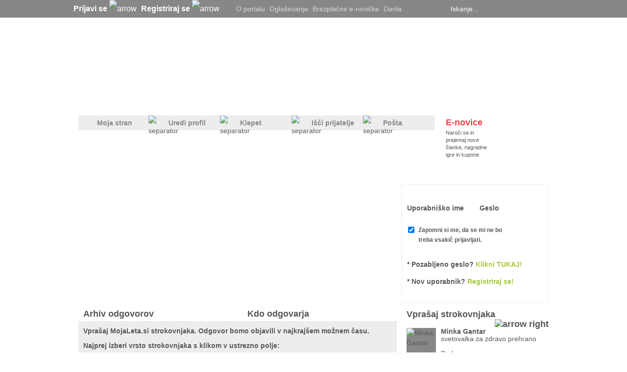

--- FILE ---
content_type: text/html; charset=utf-8
request_url: https://mojaleta.si/Zastavi-vprasanje/odstranitev-jajcnikov-31805?r=3
body_size: 40205
content:



<!DOCTYPE html PUBLIC "-//W3C//DTD XHTML 1.0 Transitional//EN" "http://www.w3.org/TR/xhtml1/DTD/xhtml1-transitional.dtd">







<html xmlns="http://www.w3.org/1999/xhtml" >
<head id="ctl00_head"><title>
	Zastavi vprašanje - MojaLeta.si
</title><meta name="description" content="MojaLeta.si je spletna skupnost za vse, ki so spet glavni junaki svoje zgodbe, svojega dne in svojega življenja. Portal je namenjen ljudem v zrelih letih, željnim aktualnih, zanimivih in strokovnih vsebin, prilagojenih njihovemu obdobju življenja." /><meta name="keywords" content="MojaLeta.si" /><meta name="author" content="MojaLeta" /><meta name="ogtype" property="og:type" content="Article" /><meta name="ogtitle" property="og:title" content="MojaLeta.si – Čas, poln življenja!" /><meta name="ogdescription" property="og:description" content="MojaLeta.si je spletna skupnost za vse, ki so spet glavni junaki svoje zgodbe, svojega dne in svojega življenja. Portal je namenjen ljudem v zrelih letih, željnim aktualnih, zanimivih in strokovnih vsebin, prilagojenih njihovemu obdobju življenja." /><meta name="ogimage" property="og:image" content="https://mojaleta.si/images/ML_foto_osnovna.jpg" /><meta name="twitter:title" content="Article" /><meta name="twitter:description" content="MojaLeta.si je spletna skupnost za vse, ki so spet glavni junaki svoje zgodbe, svojega dne in svojega življenja. Portal je namenjen ljudem v zrelih letih, željnim aktualnih, zanimivih in strokovnih vsebin, prilagojenih njihovemu obdobju življenja." /><meta name="twitter:image" content="https://mojaleta.si/images/ML_foto_osnovna.jpg" /><meta name="twitter:card" content="summary_large_image" /><meta name="facebook-domain-verification" content="78hbk9zspgiukb2tyhhzk9ixrjwze5" /><meta http-equiv="refresh" content="600" /><link rel="icon" type="image/png" href="https://mojaleta.si/mojaleta_favicon.png" />

    <script type="text/javascript" src='/JSFunctions/jQuery/jquery-1.4.2.min.js'></script>

    <script src='/JSFunctions/Cookies/jquery.cookie.js'></script>
    <script src='/JSFunctions/Cookies/jquery.cookiecuttr.js'></script>
    <script type="text/javascript">
        $(document).ready(function () {
            $.cookieCuttr({
                cookieAnalytics: false,
                cookiePolicyLink: '/Piskotki.html',
                //cookieMessage: 'Portal MojaLeta.si uporablja piškotke, ki si jih lahko <a class="cookies_popup" title="Podrobnosti o piškotkih">podrobneje ogledate tukaj</a>. Z nadaljno uporabo strani se strinjate z uporabo teh piškotkov.',
                //cookieAcceptButtonText: "V REDU"
                cookieMessage: 'Na MojaLeta.si uporabljamo piškotke, s pomočjo katerih izboljšujemo vašo uporabniško izkušnjo in zagotavljamo kakovostne ter brezplačne vsebine. Za nadaljnjo uporabo po novi evropski direktivi potrebujemo vaše soglasje za uporabo piškotkov. <a class="cookies_popup" title="Podrobnosti o piškotkih">Več o tem...</a>',
                cookieAcceptButtonText: "STRINJAM SE",
                cookieNotificationLocationBottom: true
            });


            //Domnevna privolitev
            //$.cookie("cc_cookie_accept", "cc_cookie_accept", {
            //    expires: 365,
            //    path: '/'
            //});
        });
    </script>
    

    <link href="/ResourceHandler.ashx?keys=CssGeneral2.CssGeneral3.CssGeneral1.CssPublic1.CssPublic2.CssPublic3.CssPublic4123.CssPublic5.CssPublic622.CssLayout5.CssGeneral4.CssPublic7.CssCookies.CssLayout8.CssPublic8.CssLayout1" rel="stylesheet" type="text/css"></link>
<script src="/ResourceHandler.ashx?keys=1.2.3.17.5.6.7.8.9.10.18.14.13.15.11.19.20.21.23" type="text/javascript"></script>

    
    <!--[if lte IE 7]>

            <style type="text/css">
               /*<![CDATA[*/ 
                    .notice-wrap {
                        position: absolute;
                        top: expression((document.body.clientHeight/2)+((e=document.documentElement.scrollTop)?e:document.body.scrollTop)+'px');
                        left: expression((document.body.clientWidth/2)+((e=document.documentElement.scrollLeft)?e:document.body.scrollLeft)+'px');
                    }
                    .ajax_loader {
                        position: absolute;
                        top: expression(((document.body.clientHeight/2))+((e=document.documentElement.scrollTop)?e:document.body.scrollTop)+'px');
                        left: expression(((document.body.clientWidth/2))+((e=document.documentElement.scrollLeft)?e:document.body.scrollLeft)+'px');
                    }

                .searchPager a {  display:inline-block !important; vertical-align: top !important; float:none !important; }
                .searchPager .active {  display:inline-block !important; float:none !important; }
                .searchPager .inactive { display:inline-block !important; float:none !important; }
               /*]]>*/
            </style>
    <![endif]-->

    <script type='text/javascript'>
        // if (jQuery.cookie('cc_cookie_accept') == "cc_cookie_accept") {
        var googletag = googletag || {};
        googletag.cmd = googletag.cmd || [];
        (function () {
            var gads = document.createElement('script');
            gads.async = true;
            gads.type = 'text/javascript';
        })();
        //}

        

        
    </script>

    <script type='text/javascript'>
        (function () {
            var useSSL = 'https:' == document.location.protocol;
            var src = (useSSL ? 'https:' : 'http:') +
                '//www.googletagservices.com/tag/js/gpt.js';
            document.write('<scr' + 'ipt src="' + src + '"></scr' + 'ipt>');
        })();
</script>
  
    <script type='text/javascript'>
        //if (jQuery.cookie('cc_cookie_accept') == "cc_cookie_accept") {
        googletag.cmd.push(function () {
            googletag.pubads().setTargeting("ProjectID", "0"); googletag.pubads().setTargeting("PageID", "0"); 

            var javna = googletag.defineSlot('/21311278/300x250-Javne_strani', [[300, 250], [300, 600]], 'div-gpt-ad-1382606457601-0').addService(googletag.pubads());
            

            

            googletag.defineSlot('/21311278/728x90-Javne_strani', [[728, 90]], 'div-gpt-ad-1368626398367-2').addService(googletag.pubads());
            var clanekBackground = googletag.defineSlot('/21311278/Background', [[2088, 690], [1920, 1984], [2088, 1980]], 'div-gpt-ad-1414416839991-0').addService(googletag.pubads());
                    
            var firstAdVisible = null;
            var secondAdVisible = null;
            var thirdAdVisible = null;
            var prn = googletag.defineSlot('/21311278/PR_Novica', [[280, 130], [280, 170]], 'div-gpt-ad-1369305082232-0').addService(googletag.pubads().addEventListener('slotRenderEnded', function (event) {
                if (event.slot.getSlotElementId() == "div-gpt-ad-1369305082232-0") {
                    var containsAd = !event.isEmpty;
                    if (containsAd) {
                        firstAdVisible = true;
                        $('#Predstavljamo1').removeAttr("style");
                        $('#prNews1').removeAttr("style");
                        
                        if (secondAdVisible) {
                            var prNews = $('#prNews2');
                            prNews.removeAttr("style");
                            prNews.attr("style", "border-top: solid 1px #ededed; margin-top: 10px;");
                        }

                        /*if (thirdAdVisible) {
                            var prAdyoulike = $('#prNews3');
                            prAdyoulike.removeAttr("style");
                            prAdyoulike.attr("style", "border-top: solid 1px #ededed; margin-top: 10px;");
                        }*/

                    } else {
                        firstAdVisible = false;
                    }
                }
            }));
            
            var prn2 = googletag.defineSlot('/21311278/PR_Novica_2', [[280, 130], [280, 170]], 'div-gpt-ad-1460708485351-0').addService(googletag.pubads().addEventListener('slotRenderEnded', function (event) {
                if (event.slot.getSlotElementId() == "div-gpt-ad-1460708485351-0") {
                    var containsAd = !event.isEmpty;
                    if (containsAd) {
                        secondAdVisible = true;
                        $('#Predstavljamo1').removeAttr("style");
                        var prNews = $('#prNews2');
                        prNews.removeAttr("style");
                        if (firstAdVisible) {
                            prNews.attr("style", "border-top: solid 1px #ededed; margin-top: 10px;");
                        }
                    } else {
                        secondAdVisible = false;
                    }
                }
            }));

            //var prn3 = googletag.defineSlot('/21311278/PR_Novica_Adyoulike', [[280, 130], [280, 170]], 'div-gpt-ad-1462261750016-0').addService(googletag.pubads().addEventListener('slotRenderEnded', function (event) {
            //    if (event.slot.getSlotElementId() == "div-gpt-ad-1462261750016-0") {
            //        var containsAd = !event.isEmpty;
            //        if (containsAd) {
            //            thirdAdVisible = true;
            //            $('#Predstavljamo1').removeAttr("style");
            //            /*var prAdyoulike = $('#prNews3');
            //            prAdyoulike.removeAttr("style");
            //            if (firstAdVisible) {
            //                prAdyoulike.attr("style", "border-top: solid 1px #ededed; margin-top: 10px;");
            //            }*/
            //        } else {
            //            thirdAdVisible = false;
            //        }
            //    }
            //}));

            //googletag.defineSlot('/21311278/1x1_Teads', [[320, 50]], 'div-gpt-ad-1552383977469-0').addService(googletag.pubads());

            googletag.defineSlot('/21311278/160x600-Klepet', [[160, 600], [300, 600], [300, 250]], 'div-gpt-ad-1368626398367-0').addService(googletag.pubads());

            googletag.defineSlot('/21311278/160x600-Javno-desno', [[160, 600], [300, 250], [300, 600]], 'div-gpt-ad-1682420242777-0').addService(googletag.pubads());

            googletag.defineOutOfPageSlot('/21311278/Floater', 'div-gpt-ad-1433163322980-0').addService(googletag.pubads());
            var clanek = googletag.defineSlot('/21311278/300x250_Clanek', [300, 250], 'div-gpt-ad-1370511322284-0').addService(googletag.pubads());
                    

            googletag.defineSlot('/21311278/970x250-Javne_strani', [[970, 250],[970,100]], 'div-gpt-ad-1496398953729-0').addService(googletag.pubads());
            

            
            googletag.defineSlot('/21311278/Preroll_Video', [[640, 360], [640, 480]], 'div-gpt-ad-1522936941305-0').addService(googletag.companionAds()).addService(googletag.pubads());


            googletag.defineSlot('/21311278/500x500-Javne_strani', [[1, 1],[500, 500]], 'div-gpt-ad-1585673340387-0').addService(googletag.pubads());

            
          

            googletag.pubads().enableSingleRequest();
            googletag.pubads().enableVideoAds();
            //googletag.pubads().enableSyncRendering();
            googletag.pubads().collapseEmptyDivs();
            googletag.enableServices();
        });
        //}
    </script>
    


        <!--    mojaleta.si   -->
    <script type="text/javascript">
        /* <![CDATA[ */
        (function() {
          window.dm=window.dm||{AjaxData:[]};
          window.dm.AjaxEvent=function(et,d,ssid,ad){
            dm.AjaxData.push({et:et,d:d,ssid:ssid,ad:ad});
            window.DotMetricsObj&&DotMetricsObj.onAjaxDataUpdate();
          };
          var d=document,
          h=d.getElementsByTagName('head')[0],
          s=d.createElement('script');
          s.type='text/javascript';
          s.async=true;
          s.src=document.location.protocol + '//script.dotmetrics.net/door.js?id=4246';
          h.appendChild(s);
        }());
        /* ]]> */
    </script>

    

    <script src="https://cdn.onesignal.com/sdks/OneSignalSDK.js" async=""></script>
        <script>
          var OneSignal = window.OneSignal || [];
          OneSignal.push(function() {
            OneSignal.init({
              appId: "e0f59db4-8181-4b88-aebd-a5af1ee8660f",
            });
          });
        </script>

    <!-- Facebook Pixel Code -->
    <script>
        !function(f,b,e,v,n,t,s)
        {if(f.fbq)return;n=f.fbq=function(){n.callMethod?
        n.callMethod.apply(n,arguments):n.queue.push(arguments)};
        if(!f._fbq)f._fbq=n;n.push=n;n.loaded=!0;n.version='2.0';
        n.queue=[];t=b.createElement(e);t.async=!0;
        t.src=v;s=b.getElementsByTagName(e)[0];
        s.parentNode.insertBefore(t,s)}(window,document,'script',
        'https://connect.facebook.net/en_US/fbevents.js');
        fbq('init', '578286025908183'); 
        fbq('track', 'PageView');
        </script>
        <noscript>
        <img height="1" width="1" 
        src="https://www.facebook.com/tr?id=578286025908183&ev=PageView
        &noscript=1"/>
    </noscript>
    <!-- End Facebook Pixel Code -->

    <!-- Global site tag (gtag.js) - Google Analytics -->
    <script async src="https://www.googletagmanager.com/gtag/js?id=G-GF5HG3E28H"></script>
    <script>
      window.dataLayer = window.dataLayer || [];
      function gtag(){dataLayer.push(arguments);}
      gtag('js', new Date());

      gtag('config', 'G-GF5HG3E28H');
    </script>

</head>
<body>
     




    <form name="aspnetForm" method="post" action="odstranitev-jajcnikov-31805?r=3" onsubmit="javascript:return WebForm_OnSubmit();" id="aspnetForm" enctype="multipart/form-data">
<div>
<input type="hidden" name="__EVENTTARGET" id="__EVENTTARGET" value="" />
<input type="hidden" name="__EVENTARGUMENT" id="__EVENTARGUMENT" value="" />
<input type="hidden" name="__LASTFOCUS" id="__LASTFOCUS" value="" />
<input type="hidden" name="__VSTATE" id="__VSTATE" value="H4sIAAAAAAAEAO29B2AcSZYlJi9tynt/SvVK1+B0oQiAYBMk2JBAEOzBiM3mkuwdaUcjKasqgcplVmVdZhZAzO2dvPfee++999577733ujudTif33/8/XGZkAWz2zkrayZ4hgKrIHz9+fB8/Iv7vX/M3/U1/3R/bP9i7t797/9O933T22/xa5/jn1/p1ftPf5tf6Bb9eNm2Lavnr/i7VrGnrbFm0+eX2T2c/PV0Wb6vL7Xu7Bzv3f4/6s3u/TfJr/Zr2Vfzz69Hf9P6v/5NFU0zKfD77tX7t3/S3+XV+wW/4+/+uZ22+OKnWy/bX+nV+l19z/tv8Bmj963Br/Ekv/9a/ZvJF9dNZyh3iPQaJt3/9N1VVvilWv+7v9rKuzotylK6qf/wvbrNRWvzjf/E/9scX6aoufjpr8/Kn8/F4/At+wxfZZXFBf39Vl7/ub/RL7xLUbXmRekQ/v8YM/f46v+DXburpr/u73C0W2UXe3C2m1bK521arL/Ll+vfP6rq6Gl8U54TdjAfZQ/bL7xynr9+8On7hI/u7/Nq3w/J3+XWiqAVQub9f90YMZ7/Wr9VH7zcl0F6XRQfH7teEzm/O6BTb3juCUx/UrRH7tfuI/Ya/V7VYL4tpUWc/3UHK/4oQ+o1/6V2/rSATvn5rRH7sNxUcZrZLy/AM49f6tX4twO9h+2Nf0izWbVauO7i6LwjT3/CX3v1y27Trvxjhnt/oy4sy+8f/4vwyW/503gEdfCd0wCeNNo4C+PX9oSS/zW9lhvab/ja/AUH4Le7+VNa0JBXbl6s6axiu8ACkrSKRXv509vYX/AYnTXNCHTW/7m/ufVz8/su0Wv6CX+f3/11fP/m1fq2ZDMfB/q3vvlpP6uJtBu7Jt38wq7NLBv8b4e/U/P3r/bo/pr/+/svf5ddnOL9WAOe38uEU29VsWTUFmIK5T//89X7d30B+s0B+7QDIb+sD2Z5Vi+1iuX1ZtwTnN8Fo6ZO0WKb4hEDRX/SbBfXrDOOTb6+n+dIb1vof++P5b4Ii31gov24A5Te3UF5k22W+agDix15kKf1OsweyLDP+3AL49QIAv6uPRkbCmc9JPWYYV51P81ULGv12rDjNdxih+e7X+3V/c/OxfmT7MSwj/fxmAeWmWUNgfwOQ7B/74+l3Guai+mn61L79G2xigvNimS2njlrmbxqt/mrh/NgAuY7ftuusXFZAw/7+6/26Saa/dwCEQv3rBeIdFfdf97f5LVjcIXS/HgH+7cXiNQtSHGTtiE3on92dnf0dwuB3vVGjMzIRKyYD+3Dw1lqsuOlwd/rp72o0ovbL+rDJV1mdtVXtWY0bx7+LWfyqzmfAp9N38PktBtuH9ev8ur/JL73Ln/RH1oGuU3y7sf06txrbHuHz6/1eJH556/Wrn9xiPP77v86v+1f9mj+dXWbNtC5W7SNSt3V7Ms/arY/nbbt6dPfuW243JjkigW+zcVPcxfevqmoxzprVu9+jmH32C5fZIv/sF7bFIicAi9Vne5/u7O7u7e7u7O3d/4XzrJl/9mB3d3I/zx8efJod3L+38+Dh/QfZg3sHs1n26cGD6c6n+7P7+cNPd+7/QqEbQbvIl7O8/mznFxLRPtvd+/TjO7HB/rrvQ95f71bk3Sfy/OZnG0Sl/+UtiD4AlR2Ys2bqOTA3dfXrv8+Qf4NbDfkeOOIli7FPZPnkFoPz3/91ft1f/5fefVk1cVC/liBvVFyCX38Dq+fgbvxms9lv82uyE2Z+s++oN/Jr/Vq/0W/z26nCBBV6XsLdpwWMzcuSNM9P5VMZwK/3C36DM5AL7vUvvPt53vJf459eXfwe1Spfvrle5Z8xPX8hcfTuHs3Y/V/wGx+XbV4vifJv8nftr/ubMNwUcFOCC/McfsLuwW/9a90NP318d1IfNat8WmRl8YNs2b4lq9cU84pgZ6vip/Pf8CX+KqsLmmTRhjyy3y0ysmMa10/mP6guiyZ/u03o6uB+l9/gFoPaPdi9d/C7/Niv+1sRlFSgkDV/O0qpxZhGE/1cxzSKfccjewbb+I/98fQ18QUxXjHNYNnFfNLnRdpc5m11SfpjKpPJo/udIqN7mZNB2H5Szd9rVA8eEgP+2K/7Y/x2Sm/DWbF/KP4/bj9gpL9aFpfjdFasynHaVFP6NS/Hv97rVbUoNIpjJLciSP4U9Vxtv77Mfpo8gnr7J8lDeVu9F8L3Ht67Twj/tgwp/cf/IgWVEqh/7I9/C+dh6CsdzJ2Br3lojrXyyzZkrV/HjOvjmNDU29/NlhfbP1WUxfbTrNp+83t98X7D2rm/R8P6bZ7W4xSQUkAapQQqJVA0qoFvdFCP4t/ymN7U2Yyip4q8TuKzt0Wb/XTzFgyHT5fZ73LD92IneOQfRUb+HdYWddEQl5JYvdeg9x4+eECD/s0BI00VCCQE+r73oQ71tPeF6AiVE8L8B1laNfmEhKfOfnBJ0kTeMY2GP8slruiojV/PjDCNjPAL8l6z7adVScSo32t8O/ufYny/MUNIFQKNLfxAx5UGH/KYZjVka9mOgf74N4Ni+EE1qTiqorSMmLNBdScK4WU1fZv99ParqlFjdDvcdz7dewCG/C1E9F9WJCLZT6cAQwOIfKqj+Lj/jQyFtcWkYJJTjPkbH9fVIlMlnomt5ZH8LnEeo0Do1br5aeNg33oQPAG/EQNIBQAcUv9vQ37/M0Y5sxiSLnjbw/jHDMbfimD8uigvqRUpuHmFqdr+vKrfUzqAPGbgt1NYqYGVEiwVksHvjOEZ+v42A0w2if2s3n5SZsu32fabjJSoG9jvftPAHu7sfgqT85uBuwVGyjBoPL3PdBy/a/dzp6yVn0J5/g0N6r8ggjqRIPvBbPv1svrp90D74OGn9x4S2r+hvJ7ideQqvD+NtfQ+YjzXnr1ciej+1pBl+T2w8L82Uqm/btNel/mv+9uel1XWPlpWy/zwqpi180fkLq7eHcIU/aaz3/Q3+21+7fNf69ekJNavTa/8Ji/JcV3kNHk/SfknZIx+l99Q//m1fy3+j9MMnddsm05DeFG3diy7OSh68bf+tW92LEehnzdKNzl579X4fYSMXVWa1dt6pz6b/UW/VtgkpbTHxkGQbU2LH5DbEX5RjdOneZml7ZpC34biepLLpiUmKdIfwIKVBRzBRZG2+T/+D1C4uSgY0qq6/EFNajb76YreKZq3BOfL2QVxUk0dEF6g/D/+F7NWu8x/AEyXnY5HYifRW0U9Ne0oJRFriuoH+GxEtocySQ03/Mf++HXTXuZkP8mYztZIQ9Lv3G9OiNUpgpaSPqlqMrD4aJGPTWrsx35T5N5/05NqsSB9e1xfrOHt/rq/LvnUu/u/4DfUz18QA/+6v9bBvmPA3/rXvpUbfyfmXo/SiG99+5bvw0QfEhoMevt/2K8dvpX+4/9ATvP4j/3x6duqTffuUTqxTdfEb//4X0yTRx74+qd5bgABv1aagsvm4/Qn5dN0Ir1QNHnJKcNV1ZQV0snkM6nLRGym79FvBIayE3CPqQPKdICpGnhQ6DxLdx8+fDhOn+PXvZ3dB2hOIyO3rKZUfcns9ix7u6YwsC3glNEkE8lA4vT3IjLW1OkPsrflT6+ZvzEGytX+J3/Qn/WTq7K4tETJ01WBqJkYrADIH2SzqiRi4AOMgLjmByQshFr66vU4/SKfpcQZlMp+S3QsznndYOkks2nzlCRmfVkjOwDhIRFbktNFfFz84C1x9hKiChC0ZhNw8O/yG4Fldx7s/y6/MfHpruazmU83BmSpDZ9GaTR2urHBe3HjrUI6Ddf+kF/bfoHpQ7f0cXT2CJkCaVieJ5o6adu8NTP3iKbuz3tZLUglEbtR6phyHOApNMWkTyuaIcq/Ez/PGR7pufw/+YP+/HH6+hIZY7P+4E0DUKLszayaFIIQ5d3bet3DhvThTxM7NfxCA36lRZKS0+MzYtiFcjdY2iFD/L/8aVKGl+B5RrhIt34yq0nNVcTiNIslIfqf/EF/atq8rSciNRXHFvxdziDzO1YA9nbQe/GDGXoGvIr6Byga1z/+F7+t0rfU3QUot8wgdszrf94Aj336EDz2cEeXO5jHbh1P/8KBCHfkaX/y+G7Z7L1474Ojc9/A/t+/1kBbp2noM8p4Vj+gvCek1imUHBql+MGqWlUlEYrXzPABGlAW7q3YsXr9j/8DxVJNmBppwJxVb8kMEG+nNOtrhGA3vUe2d0IasoQqJb3lbKVj63/sj4cDK9bSuAHEoJkoYIAlL4Acwinp+fQ1cQiNgdbBsHhFvsFPF8tiTKSAl0DxOZgre9tUwnMAVooDsQSDEqS3LCZO8p5Wi7XI3E//438xMXY1Ie23rC7Tz8nbWK+wRJ2+9N2VKGc+eCicyVb61zGceduMyIN4lmKU3pCC+LrvvR/rflgG5qY0yq/6tX4yreoZ/TbFrLZe69y0zk3r3ABPl5juKiWepqkk/VeyawitSNmPFTRqkV2wbXzLrMK5AZrM5U+vwQqUSciIj1jZ5dkFvDn8ucwoMb4cpz9lW7PqXJOdrekv8IuzrKSqSMh+AC/UcwRZgc7WCCthQukTEh2SkXSWQRFXs7d1cQnzapDCMOCxEp6TqgRkwQpBEPE6uZljmk/KjsMZ/YGjFXm3lbo3JvHBlPFmwvnVbyl5woimZLpW6+XbdoCN7+0QG//atMgyk2+Zj2+R33rSyz6NrNN2y9TTNwDivRj7a2XZfD38B//a3Ir+h3WLFdk/svHEXzorgWO6uwPfcJweGxNY0ZRMl/ilBYv9gDgPwQ7aKrNDSpocy5lqx6kZG/x7DCslZgR7kz5jMeDwB0xB2JR5I4zouHKZ/TSx108T8ZblTxeXpDPJ0yGVTPCg3Wc8DtLehu3ZDabXW9iUilnnEv4nWFegZq4DdpZJUZ79AI7wnBwI0tFz1vg8T+K5EFyMgaVhCYaivp+cHn9BA26rGY2ySd8iz2LFmlyx7AIOrBkGweTQKpvDWgyw8J7TxL+e4eAb85e/c5BlJHoEKcbN374X171X7rOX2vx7fq2gGfumbJMpNGOMWG0abckaoBqIfStRG8SvRFt66bJqS37HfEz9spIy3ZsZIA2YXxRzjs7B55cphRQFuZ9fGtVELLpHcDKIZuY0Fmby+U+vJ+QMkM3+jZPHWTqv8/PPPsKycEPrwq7lvT0sCn9EvFJf5O1nH/3+E/gI9HfR0jru8AtHQ988zo4ivHKwd8C88mAmOePB2LqXM/7d+vnckUYnLpl7q0bvwz1fN/scpjD/w19rCC+OcWjKHHYjsq11a8JFmrAKoWLBSYFOnhQxRFVekA2DpXqb1QVEmQLWrF6wcUfipCT3U0KXkg0qqwhE5Uj6FSWM3w8mRc02sM4mRdgJeZ5zvI7GZH9hE0jtrii34iWE0gYO8KJaUIBfkee3yLWXkXU6ESJbtSSaazkjpThbc+xUTSBt2SVc/po07gWBWZBmy97m5Cw6D2AtwVJ+gWAJmrxGMEWqocdpnz7Y3RPDivD4NzCsdlNS/3f2k++jLsE3f/uefHXrBYGQl/7dXzNEIuSWPofAIIJBEFwa8iP+JDqna5rIcMo5gAj6S7ltPgPVEFQsc/L5l2yeFtU//g9INoTYgtiB3Pm6aPNLmX0TSfAnBOGSPbqCDUlK+hG/ivtHfCWY5NF53HXz+GNmHt9jqePO0NJDbwJv3/J9p/pDl09CFvjrf63XZKuHkb2JJazS6PLEpabnOvxwSr+KAqrAAVv+19mdNKWxwr3+AXEJnBaa8reQTYr3KDNCwRy5Gj9Nya4GSTx2v4hXkCaWeDPojHmG/HxwDftIHEpeZg1Cz4zRIwirvEQQ/QPiTcqNUN+VMBT7UHW+nvEfyt0Rl4WYSr1uMFVvEWNoNeLWyxa/1m+KhYhf88JfvPiNsHiBRZXf8Pf/XZ9mbfakWi9nF7Pf7Lf+dX4j+BxmgvgP43z8NtHFmXQwVftb/zq/1v7er3Xv4a+1v/Nr7e/+Vp/82r/OBT2/za/ByyVA6Te5mP2mv81vCPQJ01/n1/p1f61f79f69X+t3+DX+rFfK/m1fsPf5jf8zX7d3xSQjc7+6eztr/tr7e5d/Ga/LpDSoOen81/318RHvyF9VEgQUFCrXfroN8HLlFfjREHdUtboU/suJ0Lo3V9r9x599mMvMnKoV8St1OgBfYARcRJiziwLU5RP81VLoB/ep+9/A4CmNEFDAHbo7wR/k72YFfNf99fctb1IwhhAD/DS8duWzcuv+2vtP7zgtaJf1yPDR3Ey/Fq/0a/1G/9av8mv9Zv+Wr/Zr/Wb/1q/xa/1W/5av9Wv9Vv/Wr/Nr/Xb/lq/3a/12/9av8Ov9Tv+Wr/Tr/U7/1q/gJaZ0l/rd/21PvptPvrNft2Pb7kcpMsMhNkvvF3qX5O89MLvuCElq2k6avW73phC08QJtb1z69yFRqn0zmcfFCpqqIDZHvLr1UOkJr/LDT6cWngGNmCO1XhQk49uVuiqFKjxbyXruko41939PabB78CrqaM0spTKjZi/t7vzq+tbuqTRkVq8t7Mv7z2hDPM/9sd36eL4ityoqqbYraKv+L17eO93xDIGiQcpwfRziNpbgaA0vXfwYJcpdUomkzytizl5hvhOo100ub+Lmfnt0xeE01tD706b/X0h+Bv6BFkW/ICHSDxTr+sLNLnH+Oylr7MFcitTxyWkt4hLWIdURtI5Yv7H/2LS0+DMexSq0cs7YEisOoZEJv91jOZvjkOW5rnbe7ADNfE7pM9qrOjR6KqfxuoPxWh1TgkpnsG9fSby75T+438/NaqH5nD3YA/D/AXpP/bHwZIZWvDySNDp7v4B8P3x9PcaG7Ix1SlBy5hycpbfwSTs7jxE778w/ZxUA1g/FJ8OYeiFnQf3oT9/1/T3gtCN0tdvjrdfjuLjJ/nfZeDPsgnLAvXf5hdExwJrZbEXDsDN36KQkjJdcMKKW2D06acPhIB/0Yqc9LfUW02pj5/23/x1f+39exDg35Fk/JInEeqNOGSZ/0CklxQhtcF0bREtaPbzmpSBbQ5OH6cXSApyRoRWccd4Qebk83pBK5C/F61jcGNyYuH9syokKv/a9x4ALmVa5ldZ/YMJoVemL8/z4hzTLZCrcwrZF8BE2Tal1/aB8u+cvsrf8nCiUkqtPhUr8luLTSdb/utXyyllld6S4/rbw7D8Wr9W8tv8VufipNJC86+DaPvXTe++yACnuPt7reu360W2/ZYSMts/XW2vf0Dpnbb4Bb8uR9m/7u+o36fbKVrw6iASRNTk90CHv/WvuakFfFJC4Te7uT/yhYz7+rvf6L4+PPj0U/JeN/VMDuxGxOAQ3RYzjPLP+TVfSgIEEWvxu6apAU5YpS28PwlW57T8R5nkJXFi9Xbd0FppRQmvZf4Wi6iUmOOFRUnDILFVY05Z5RTLi0twBKXoVtUFRTD5T7N7Kh5jya4IR0gcI6fTdV1fI57h/NevLWOJRSADo8LMKEvQix9ZInx7/dP83vbvRTmOnyZtWmz/4JL8nvp3+c1/3V9AX3LeKH+U0tcpf53+ANFcXv8ev6sQ6oZGliNu0eX78MT+wb39XeKJG7ontrgJQcsZt8IQQ/6LQt5IEtLSDDY3YNO0mpL7STyY0dIvpTj/8b+Y0u88701BVp9ZtKa5z5dvSUGSqgOn/nTeYok35/xxU1LcMCfNhZX5asJZvUlJCwY1Ah0s9HL6lXIz9aKi8JUbIEhZ+RwyinDI4OjsEj7zyJ4lx1Pyoriz7VW1XU2hjYrtZkEB3nax3F6uf3pZbBNC+Q+IZz6xjYnfU/KfuHXKrTlxgtZAP//H/wGh5vu8YbnpayDncdfvdqPGuf/ggJjrfVAjTnuf5o7tvtZQQLi/9NekZD4tyeIdcCG9XoBx8rTM5m+xbL+ipSTqb1aAh9i8ymczimTfVjDpiMOB6DK/QCoZAEjx8KIVOc0EHFoJnrW+FwCjfBuzKn1f/OCnYajRKZbi1rzgkfuc+Di2LHrbAduFf+bMb1mK/[base64]/fD5a4+53bWd7Ue9/tGSUJlAAlwLKfzpAohftqoJIjsrA2BivEnU5hYngRUa0QfwPPifjxB/mC1qoh68SKPxjrUgu+KWmuKOSi7G87/ukx9UG5DcpBNfksvzNK/Xn98ci8dgdlF4p5Kn83Tzeqa4V5V0212F5UhBfN6u/8j//95ntZiJLveR0iXwihNrexs32rLr2J//GbJv7hwUOa9829Ew/cgJ7lh1vihxH/hb/ma/JaZzypbcVJc3jDmJ9LTshDi/8ARuQH0g35Ck/JcFWIlDKkVZHTS5fky2It+yIb89cUDS0oMJ+TZqIJY0+5wUoBPOC31YJyJ1hfgPKgNWJqsShk8Zumfpn/NASesv4hZ4yjlmJweHaFmJlky1LkCSWWfpAv0YjVBIkBxkc906/LnyZGSbUJj5fVq2uToo1Q7sZmll1u3fl7scxDeBs3IkFcc2MbxzjvgSlI8Of9mq/yBuvP0pincJnBjcRqkGj4HJ4D9ck+x5oYjNKPlEWEPqf1V9Lw6A8Q2PWg1Ubit7cZJWco/bKkRb8MyUjEWEte3qGwGkqL4FLy7flPr2dYJ6Zuf0AQaC2H3qug2GY+5+xFOOeG8dlFX+ae38VlHhCbk2uzJp4lX/cSaQH2VX9bfJPab1L9RjMvQ99aFrmph/exIvcokUqsMdQnccQgOpYRbsan52XC//uCNQSJevUWFv8H6aokS3OZfkSre9AGtGxYzD+CrllB1C+Lkn6hmIamBbqB1uwxmxRfNwjLAaKtSXO0WG+kFMoF1hoobbNAHJQtSNe8dgxROHehWeQ/HXiZdyIcEB+YXSXu2JbXy2xOjELpGWJcrHFd4DeMIKPZ/x35a84w2a9T/VpItalFxK5s6O59WGF3d/c+0m8bOkf6bRNuEaOyETnlC3K6ChMksEWhODNfsD1Z5IsJxwJYAaw5S5JBSVwu12+RDWmQ6iGrtqJZv0jLn15P8h9Q+yU5jgRHl3RriCqk/QcV/yoe6AwZX8qnZz9N6uCnTRIxp/Q/q5mSHJWAL2I2ZcPoZr/W74j3kl/34/OyytpHy2qZH1JqkPLN26T0Hu3trN4dXhWzdv5ol3+nufr18QYt5mJZ93brv++7ovzrnbu1yN/m1+s27/zz6/1a+r7CQHT+69hl5l8Hy8yzGeepf237m2L+69p+fptfd7iDXzcAjzjtNwrAu05+Db+PX1vaEIzflEMs/y8lyNfp/9eVV38tevW3+bX8pu+7KP/r37ahDkSW7DFY+8GvJcPif3+9YGWfBvoLfp03+bv21/2NXuUXBVbMpqTVGBqI8Fv8ut99Uuc/WJUZLStU0HO1NENKURLUNa1LrFMshD+n+GfccNqqQSx2UXEuC45YtUJkTkp2jn8mtEoyw9IDz8Gv9WuCu38zWtr+XT5safu3Ibn6tXZ2ZWX919rZkxX/X2vn3q/7a97jX/Z/3V9zn3+5/+v+mvf5l09/3V/zU/7lwa/7az7gXw5+3V/zgH95+Ov+mlhapIV7Xbz/tXZ38X/+bQ//59/u4f/82z7+z7/dx//5t0/xf/7tAf7Pvx3g//zbQ/wfv+3t4P/82y7+z7/t4f/82z38n3/bx//5t/v4P//2Kf7Pvz3A//m3A/yff3uI/+O3ezv4P/+2i//LmtDvbOXgd+EpOPiwKfi10l/rd/21Pvq1fvzX+t1+rd/91/qFv9bHv9bWr3Xn1/rWr/XJrzX6tbZ/rfGvdffX2vm1dn+tvV/r3q+1/2vd/7U+/bUe/FoHv83Bb/br/jq0WrMr/17IXzvyr/z14KH8q38dyL/61wP5V//6VP7Vv+7Lv/rXvvyrf92Tf/WvPflX/9qVf/WvHflX/vr0ofyrfx3Iv/rXA/lX//pU/tW/7su/+te+/Kt/3ZN/9a89+Vf/2pV/9a8d+Vf+uv9Q/tW/DuRf/euB/Kt/fSr/6l/35V/9a1/+1b/uyb/61578q3/tyr/61478K3/tP5R/9a8D+Vf/eiD/6l+fyr/61335V//al3/1r3vyr/61J//qX7vyr/61I//KX/ceyr/614H8q389kH/1r0/lX/3rvvyrf+3Lv/rXPflX/9qTf/WvXflX/9qRf+WvPcZlT3HZY1z2FJc9xmVPcdljXPZ0rfbXvK3Wv7Vx/3Vj1uDXYX/kF/y6P0k6PP91f7f7BxTc7e0ebO/dm+1u7+88zLYPPr1/sD3Nd+7Nzh/c23/w6QEgEezf8tf93e4dZPu793Z3t3d3J7Pt/Wn26fbBg+ls+/6nU4rrH2T7e9m+rA+JRf21YArPxQZRxuMu2YxtuDnke9Fy59u7XxRLyi1/ni3JeWMKsKv5O91lp7K5e0ErDnUxfVlMf/+GQv5yfFGck4v5G/FrqbxGPmXwNxPot/51gs+CP35neGdYKadPKLHBuaoKzuicnPLqx17KL5Sh9qypISIN6decm99+rV/rN/htfjMzuF//13nc1ke/FY/wZV2dF+XdF0VZQCR+78fF4iLNyvazj+QbAt7Qum/2Ucqr6f2Pm3r62UeGCK+raZGVd5cU6E7bdZ3//otsOV4tLz6K9/YbmF9+rQcPfpNJ1baUrq3Oz0uKaYXCv9bv8hv9ur/u7sE9mlcm1a/1m919iQDp96jhxOPz3/FxO0unlEdrPvuoySk4ztqq/ujo8d12diT+Eo/41/it/f7Xixxpt93dn7Xhxrv7Mfvbr7X/cPOAHwwM+MHmAf9adsC/mY8Bga9+1sba6+nXwT+/1oMbRvjpwAg/3TzCXzs+wrqaXP9wRoiefh3882vdv795hPcHRnj/x2gs9RGEUCIBGc9vHtAxa99mP/UND+iqskPqd/br8r+/1v7+5kHtDwxqf/O0/bp2mL+F3/PLvP29qsXP2sRF+vr15MeNGmdvYJx7m8f569lx/pZ+37Tme14sd38WJzTW3a+vP3+tT3c2D3Z3YLC7mwf768d594uz58e/18/iUPud/br876/14N7mYe4MDHPn12WBtF6Imk4TmvOfmhtBxuLXs62sz0Cpgtumnu7fv09+wG/xRVHmNPYvirdldknpl3/sjydvIfLpDGP4rX/tyDe/zZLi12VWc1a4aCTZN82uv5wh2YzlR8osUrawoqXlZkkp4IZSiG1eY1XioqLU8gIxL8XHlKJ8U6FlnU/zFZbB03Wzyv/xv5hiapuspgQkZZqXGa1AYJlF0k2pn78cC0NYj+O3/2321CH5rX+dX++nLqrZJP+1yt3f5O6XP1hmb2mNgj/RL2xq47f+dX595Mhoeqjtb2ra6kfmK+u2UWtNvv1a5T3bWj8yX1nn6Lf+dX6D7+YlJdSbhoD/Zqa5+cx+KUpZXjAulv+C+cx+aRnnt/51fuxlxWnfn8Ybv7l9w3zovrZs9Fv/Or/hy6aYV2V1UfBbv6V9y33sN1Eyc29vkPmd8nuuN/uh+1ry9vzOb3L2Ayw0ICGNvB51+FubF+WbH8gXnXaSABaa/yStT5R4dc/SXD8yX81+rcSS8Cs4PTKhloTmM/vl7Nf6Dc0Lye+1LsHXpBTold/CvOI+9RrMfq3fyLLY77X86eIiYDH5RL+Y/Vq/sUXpbElycPnTax8l85n9cvZr/SYWpZ+iRP6iuORR3LMouU+9BjPEPPraq/xtnWc6P/Y196nXYPZr/WYWvS8nJN7ZTxe+CNBnU/rIfjf7tX5zOx9PSZ5nbwt/PvQj89Xs1/otbGuiHmnUzAeuH5mvZr/Wb2mp+o//RUiiUePf2AojPtDPZ7/Wb2VbfruaFIyzpb98ol/Mfq3f2jL8V01LqeqfVv6zDO997DeZ/Vq/jUWe16eWwVD1I/PV7Nf6bS1KZz8oWTc4lOQT/WL2a/12FvBPIbYKeVo/Ml9ZntZ/fj3NQpJJgHDg11/n1/0t+pnzGTjPNPztfs1f9xf8/r//SbWkyLJsXuW/aF3UOazRk2z69vfKr3//3/+3+bV+3f1pW+7s/G5olS/b303+On23yuu2wYcZmbb6d8t+0e7vNp2/PaZs+/Vi3fy6O7G3npPKWH63mF3k7e92Ms+nb59U717lWGrI6/8HVJbsLTJkAAA=" />
<input type="hidden" name="__VIEWSTATE" id="
__VIEWSTATE" value="" />
</div>

<script type="text/javascript">
//<![CDATA[
var theForm = document.forms['aspnetForm'];
if (!theForm) {
    theForm = document.aspnetForm;
}
function __doPostBack(eventTarget, eventArgument) {
    if (!theForm.onsubmit || (theForm.onsubmit() != false)) {
        theForm.__EVENTTARGET.value = eventTarget;
        theForm.__EVENTARGUMENT.value = eventArgument;
        theForm.submit();
    }
}
//]]>
</script>


<script src="/WebResource.axd?d=ZkbYFYSgqm4nyEgiUX-NwWOMJjs_FI5DkvqdPv_MrgmjL-ybjHKWdk-fRksRiiZy_5hS1S4M1q8m02Hf2d7udmKT4fs1&amp;t=638314009380000000" type="text/javascript"></script>


<script type="text/javascript">
//<![CDATA[
function hashIt(){var passField;passField = document.getElementById('ctl00_Content_ctl00_LoginWidget_LoginPopupControl_Password');var chalengeField;chalengeField = document.getElementById('ctl00_Content_ctl00_LoginWidget_LoginPopupControl_Challenge');var checkField;checkField = document.getElementById('ctl00_Content_ctl00_LoginWidget_LoginPopupControl_CheckField');var passHash = hex_md5(passField.value);checkField.value = '';passField.value = hex_hmac_md5(chalengeField.value, passHash);}function hashIt(){var passField;passField = document.getElementById('ctl00_Content_ctl00_LoginWidget_Password');var chalengeField;chalengeField = document.getElementById('ctl00_Content_ctl00_LoginWidget_Challenge');var checkField;checkField = document.getElementById('ctl00_Content_ctl00_LoginWidget_CheckField');var passHash = hex_md5(passField.value);checkField.value = '';passField.value = hex_hmac_md5(chalengeField.value, passHash);}function checkEmail(sender, args) {$.ajax({async: false,type: 'POST',url: 'WebServices/CheckUser.asmx/CheckEmail',data: "{email: '" + args.Value + "'}",contentType: 'application/json; charset=utf-8',dataType: 'json', success: function (response) {var data = (typeof response.d) == 'string' ? eval('(' + response.d + ')') : response.d;if (!data.userExists)args.IsValid = true; else args.IsValid = false;if (!data.userIsConfirmed) {sender.errormessage = "S tem email naslovom ste se že prijavili. Uporabite povezavo, ki vam je bila poslana in registracijo potrdite, ali pa kontaktirajte podporo na <a href='mailto:sebastjan.burnar@neolab.si'>sebastjan.burnar@neolab.si</a>";}}});}var __cultureInfo = '{"name":"sl-SI","numberFormat":{"CurrencyDecimalDigits":2,"CurrencyDecimalSeparator":",","IsReadOnly":false,"CurrencyGroupSizes":[3],"NumberGroupSizes":[3],"PercentGroupSizes":[3],"CurrencyGroupSeparator":".","CurrencySymbol":"€","NaNSymbol":"NaN","CurrencyNegativePattern":8,"NumberNegativePattern":1,"PercentPositivePattern":1,"PercentNegativePattern":1,"NegativeInfinitySymbol":"-neskončnost","NegativeSign":"-","NumberDecimalDigits":2,"NumberDecimalSeparator":",","NumberGroupSeparator":".","CurrencyPositivePattern":3,"PositiveInfinitySymbol":"neskončnost","PositiveSign":"+","PercentDecimalDigits":2,"PercentDecimalSeparator":",","PercentGroupSeparator":".","PercentSymbol":"%","PerMilleSymbol":"‰","NativeDigits":["0","1","2","3","4","5","6","7","8","9"],"DigitSubstitution":1},"dateTimeFormat":{"AMDesignator":"","Calendar":{"MinSupportedDateTime":"\/Date(-62135596800000)\/","MaxSupportedDateTime":"\/Date(253402297199999)\/","AlgorithmType":1,"CalendarType":1,"Eras":[1],"TwoDigitYearMax":2029,"IsReadOnly":false},"DateSeparator":".","FirstDayOfWeek":1,"CalendarWeekRule":0,"FullDateTimePattern":"d. MMMM yyyy H:mm:ss","LongDatePattern":"d. MMMM yyyy","LongTimePattern":"H:mm:ss","MonthDayPattern":"d. MMMM","PMDesignator":"","RFC1123Pattern":"ddd, dd MMM yyyy HH\u0027:\u0027mm\u0027:\u0027ss \u0027GMT\u0027","ShortDatePattern":"d.M.yyyy","ShortTimePattern":"H:mm","SortableDateTimePattern":"yyyy\u0027-\u0027MM\u0027-\u0027dd\u0027T\u0027HH\u0027:\u0027mm\u0027:\u0027ss","TimeSeparator":":","UniversalSortableDateTimePattern":"yyyy\u0027-\u0027MM\u0027-\u0027dd HH\u0027:\u0027mm\u0027:\u0027ss\u0027Z\u0027","YearMonthPattern":"MMMM yyyy","AbbreviatedDayNames":["ned","pon","tor","sre","čet","pet","sob"],"ShortestDayNames":["ne","po","to","sr","če","pe","so"],"DayNames":["nedelja","ponedeljek","torek","sreda","četrtek","petek","sobota"],"AbbreviatedMonthNames":["jan","feb","mar","apr","maj","jun","jul","avg","sep","okt","nov","dec",""],"MonthNames":["januar","februar","marec","april","maj","junij","julij","avgust","september","oktober","november","december",""],"IsReadOnly":false,"NativeCalendarName":"gregorijanski koledar","AbbreviatedMonthGenitiveNames":["jan","feb","mar","apr","maj","jun","jul","avg","sep","okt","nov","dec",""],"MonthGenitiveNames":["januar","februar","marec","april","maj","junij","julij","avgust","september","oktober","november","december",""]}}';//]]>
</script>

<script src="/ScriptResource.axd?d=[base64]" type="text/javascript"></script>
<script type="text/javascript">
//<![CDATA[
function WebForm_OnSubmit() {
null;
return true;
}
//]]>
</script>

<div>

	<input type="hidden" name="__EVENTVALIDATION" id="__EVENTVALIDATION" value="/wEWVgL+raDpAgLcgJWEDgLzy5WTCgLl9PndDQL5vsTQDwKMmKe0BwLA+amvAwLK5IeUAgL016OsCgL+woGRCQK41ZzCDQLkooeSBALlouORBALkoo+SBALkooOSBALozeX/CALU15mlAQKXrLfwDQLbuPvIDQLauLPLDQLbuP/IDQLDuMvIDQLbuMfIDQLDuNfIDQLDuM/IDQLbuPPIDQLbuLPLDQLDuJPLDQLYuJ/LDQKzief9DgLw8smoAgKV9LacAgK4ndtUArudt/kJAvi6pJ0BAuG6mIwHAvi69LAMApzDksoGAv39q68HAv79q68HAv/9q68HAvbv9M4LAvvv3JQIAqGdo9AGAqGdv/[base64]/ZDALrpqOlAgK8qrS7DgK3qrS7DgKW9pPxAgKrtebdD6pcsX74tnj+kfqMdx9tPe2Cqd5x" />
</div>
    
    <script type="text/javascript">
//<![CDATA[
Sys.WebForms.PageRequestManager._initialize('ctl00$ScriptManager1', document.getElementById('aspnetForm'));
Sys.WebForms.PageRequestManager.getInstance()._updateControls(['tctl00$HeaderLeftMenu1$Up1','tctl00$HeaderRightMenu1$up1','tctl00$Footer1$Up1','tctl00$Content$ctl00$ActionsMenu$Up1','tctl00$Content$ctl00$GetNews$UpdatePanel1','tctl00$Content$ctl00$ExpertsContainer$aq1$up1','tctl00$Content$ctl00$LoginWidget$UpdatePanel2','tctl00$Content$ctl00$LoginWidget$UpdatePanel3','tctl00$Content$ctl00$LoginWidget$UpdatePanel1','tctl00$Content$ctl00$FriendsSuggestions$UpdatePanel1'], [], [], 90);
//]]>
</script>

    
    
    <script language="javascript" type="text/javascript">
        Sys.Browser.WebKit = {};
        if (navigator.userAgent.indexOf('WebKit/') > -1) {
            Sys.Browser.agent = Sys.Browser.WebKit;
            Sys.Browser.version = parseFloat(navigator.userAgent.match(/WebKit\/(\d+(\.\d+)?)/)[1]);
            Sys.Browser.name = 'WebKit';
        }

        $(document).ready(function () {
            if ($("#contentcontainer").height() < (document.body.clientHeight - 311))
                $("#contentcontainer").css("height", (document.body.clientHeight - 311) + "px");
        });

        document.body.onresize = function () {
            if ($("#contentcontainer").height() < (document.body.clientHeight - 311))
                $("#contentcontainer").css("height", (document.body.clientHeight - 311) + "px");
        }
    </script>

    
    


     <div id="container" align="center" style="z-index: 1;">

        <div id="forcedbackgroundcontainer">
            <div id="forcedbackground">
            </div>
        </div>
        
             <style type="text/css">
        .bgr_img { -webkit-transform: translateZ(0); }
        .playbutton { position: absolute; z-index: 9999; left: 45%; top: 45%; cursor: pointer; }

        #popad{
			    padding:5px;
			    border:1px solid #999;
			    background:#eee;
			    width:500px;
		    }
		    #popad_footage{
			    height:26px;
			    width:500px;
		    }
		    #popad_footage a{
			    display:block;			
			    height:26px;
			    width:500px;
			    display:block;
			    text-indent:-600px;
			    overflow:hidden;
		    }
		    #popad p{
			    margin:0;
			    padding-top:5px;
			    background:#eee;
			    font-family:Arial,Sans-serif;
			    font-size:90%;
			    font-weight:bold;
		    }
		    #popad_content a{
			    color:#369;
		    }
		    #popad.dynamic #popad_footage{
			    height:26px;
			    width:500px;
			    background:url(https://mojaleta.si/images/500x500_full_screen_bg_1.jpg) top left no-repeat;
		    }
		    #popad.dynamic #popad_footage a{
			    height:500px;
		    }
		    #popad.dynamic #popad_footage a#popad_close{
			    color:#ddd;
			    height:20px;
		    }
		    #popad.dynamic{
			    position:absolute;
			    top:20%;
			    left:50%;
			    margin-left:-250px;
		    }
		    html>body #popad.dynamic{
			    position:fixed;
                z-index: 10000;
                margin-left: -250px;
                left: 50%;
                top: 10%;
		    }


    </style>

         <script type="text/javascript">

                function closeFloater() {
	                 a = document.getElementById('popad');
	                 a.style.display = "none";
	                }
                var fadeFlag = 1;
                function fade(element) {
                    var op = 1;  // initial opacity
                    var timer = setInterval(function () {
                    if (fadeFlag == 1) {
                    try {
                        if (op <= 0.1){
                            clearInterval(timer);
                            element.style.display = 'none';
                        }
                        element.style.opacity = op;
                        element.style.filter = 'alpha(opacity=' + op * 100 + ")";
                        op -= op * 0.1;
                }
                catch(errFadeFlag)
                    {
                        fadeFlag = 0;
                    }
                   }
                    }, 50);
                }
                function popunder()
                {
	                // Check if the DOM is supported
	                if(!document.getElementById || !document.createTextNode){return;}
	                // Define variables
	                var pa=document.getElementById('popad');
	                var ft=document.getElementById('popad_footage');
	
	                // check if all elements are available
	                if(!pa || !ft){return;}
	                // function to remove the ad
	                function killad(e)
	                {
		                // if the link is the close link, don't follow it.
		                if(this.id==closeLinkId)
		                {	
			                stoplink(e);
		                }
		                // if the  link has a rel external, then open it in a new window
		                if(this.rel=='external')
		                {
			                window.open(this.href);				
			                stoplink(e);
		                }
		                pa.parentNode.removeChild(pa);
	                }	
	
	                // append the kill ad function
	                var popadlinks=pa.getElementsByTagName('a');
	                for(var i=0;i<popadlinks.length;i++)
	                {
		                addEvent(popadlinks[i],'click',killad)
	                }

                        setTimeout(function() {
                            fade(document.getElementById("popad"));
                             }, 40000);
                }
                function addEvent(obj,type,fn)
                {
	                if (obj.addEventListener) 
	                {
		                obj.addEventListener( type, fn, false );
	                } else if (obj.attachEvent) {
		                obj["e"+type+fn] = fn;
		                obj[type+fn] = function() { obj["e"+type+fn]( window.event ); }
		                obj.attachEvent( "on"+type, obj[type+fn] );
	                }
                }
                function stoplink(e)
                {
	                if (window.event) {
                      window.event.cancelBubble = true;
                      window.event.returnValue = false;
                    }
                    if (e && e.stopPropagation && e.preventDefault) {
                      e.stopPropagation();
                      e.preventDefault();
                    }
                }
                addEvent(window,'load',popunder)
                setTimeout(function() {
                    $('#popad').fadeOut('fast');
                }, 40000);
                </script>

         <div id="floater">
                <!-- /21311278/500x500-Javne_strani -->
                <div id='div-gpt-ad-1585673340387-0' style="position: absolute;" >
                  <script>
                    googletag.cmd.push(function() { googletag.display('div-gpt-ad-1585673340387-0'); });
                  </script>
                </div>
            </div>

        <div id="maincontainer">

            

            <div style="position:absolute; width:100%;">
                <!-- Background -->
                
            </div>
            <div id="headerspace" style="position: inherit; z-index: 2;">

                


                <div style="width:980px; height:36px;">
                    <div id="ctl00_HeaderLeftMenu1_Up1">
	

        <div class="headerleftmenuitemcontainer" align="left">
                
                
                
        

                
                <a id="ctl00_HeaderLeftMenu1_loginBtn" title="Prijavi se" class="headerleftmenuitem" href="javascript:__doPostBack('ctl00$HeaderLeftMenu1$loginBtn','')">
                    <b>Prijavi se</b>
                    <img src='/images/icons/topMenu_arrow2.png' alt="arrow" />
                </a>
                
                <a id="ctl00_HeaderLeftMenu1_registerBtn" title="Registriraj se" class="headerleftmenuitem" href="javascript:__doPostBack('ctl00$HeaderLeftMenu1$registerBtn','')">
                    <b>Registriraj se</b>
                    <img src='/images/icons/topMenu_arrow2.png' alt="arrow" />
                </a>
                


                
            
        </div>
        
    
</div>

            <script type="text/javascript">
                function getParameterByName(name) {
                    var match = RegExp('[?&]' + name + '=([^&]*)')
                                .exec(window.location.search);
                    return match && decodeURIComponent(match[1].replace(/\+/g, ' '));
                }

                $(document).ready(function () {
                    if (getParameterByName("v") == "registracija") {

                        var bt = $("#" + 'ctl00_HeaderLeftMenu1_registerBtn');

                        if (bt.attr('id') != undefined) {
                            __doPostBack('ctl00$HeaderLeftMenu1$registerBtn', '');
                        }
                    }
                });
                
            </script> 
                    <div id="ctl00_sb1_SearchPanel" class="searchContainer" onkeypress="javascript:return WebForm_FireDefaultButton(event, 'ctl00_sb1_SearchLinkButton')">
	
    <input name="ctl00$sb1$SearchText" type="text" id="ctl00_sb1_SearchText" class="watermarkSearch" />
    <input type="hidden" name="ctl00$sb1$waterNewsSubs_ClientState" id="ctl00_sb1_waterNewsSubs_ClientState" />
    <a id="ctl00_sb1_SearchLinkButton" title="Išči" href="javascript:__doPostBack('ctl00$sb1$SearchLinkButton','')"></a>

</div>


<script language="javascript" type="text/javascript">
//    $('.watermarkSearch').watermark('Iskanje...', { className: 'watermark' });

    $(".watermarkSearch").focus(function() {
        $(".searchContainer").addClass("on");
    });

    $(".watermarkSearch").focusout(function() {
        $(".searchContainer").removeClass("on");
    });
</script>

<a class="ist_header" href="https://www.instagram.com/mojaleta.si/" target="_blank" title="Instagram" ></a>
<a class="fb_header" href="http://www.facebook.com/mojaleta.si" title="Facebook" target="_blank"></a>
<a class="tw_header" href="http://twitter.com/MojaLeta" target="_blank" title="Twitter" ></a>



                    <div id="ctl00_HeaderRightMenu1_up1">
	

        <div class="headerrightmenuitemcontainer">

            
            <a id="ctl00_HeaderRightMenu1_Repeater1_ctl00_Menu" title="O portalu" class="headerrightmenuitem" href="../O-portalu">O portalu</a>
            
    
    
            
            <a id="ctl00_HeaderRightMenu1_Repeater1_ctl01_Menu" title="Oglaševanje" class="headerrightmenuitem" href="../Oglasevanje">Oglaševanje</a>
            
    
    
    

<a id="ctl00_HeaderRightMenu1_nwsSubscribenew" title="Brezplačne e-novičke" class="headerrightmenuitem" href="https://mojaleta.si/e-novice" target="_blank">Brezplačne e-novičke</a>
    
<a href="https://mojaleta.si/Clanek/MojaLeta-darila-za-vas" class="headerrightmenuitem" title="Darila">Darila</a>


    

        </div>
    
    
</div>
                </div>
            </div> 


            
            <!-- (c) 2000-2015 Gemius SA version 2.0 Impressions: campaign: Corega_julij, placement: /Mojaleta.si ROS iVideo , creative: Tracking pixel  -->
            


            <!-- Background --> 
            <style type="text/css">
                .ggIframe iframe {
                    width:100% !important;
                }
                #div-gpt-ad-1414416839991-0 div, #div-gpt-ad-1414416839991-0 div, #div-gpt-ad-1414416839991-0 div iframe { width:100% !important; height:100%; position:absolute; background-color:white; left:0px; overflow: hidden; }
            </style>
            <div class="ggIframe" style='width:100%; height:100%; background-color:white; left:0px; overflow: hidden; border: 0pt none;position: fixed;top: 0;right: 0;' >
            <div id='div-gpt-ad-1414416839991-0' >
            <script type='text/javascript'>
                googletag.cmd.push(function () { googletag.display('div-gpt-ad-1414416839991-0'); });
            </script>
            </div>
            </div>
            

            <div id="headerTop"></div>

            

            <div id="headercontainer">
                   
                <div id="header">
                <div id="headerBgr">
                
                    <div style="position:absolute; height:120px; left: 25px; top: 10px; width:380px; display:block;">
                        <a style="display:block; height:100%; width:100%;" title="Moja leta" href="../../"></a>
                    </div>
                    
                     
                    
                   
                    <div id="crumbs">
                        
    

    

                    </div>
                    <div id="options">            
                            <div>
                                
                            </div>
                        
                        
                        

  
                    </div>
                    
                    
                    <div id="headerline" align="left">
                        


<div class="mainmenuitemcontainer">
    <table cellpadding="0" cellspacing="0" border="0">
        <tr>
            
                    
                    <td class="menu-td">
                        <a id="ctl00_MainMenu1_Repeater1_ctl00_hl1" title="Moj strokovnjak" class="strokovnjaki_n on" href="/Zastavi-vprasanje"></a>
                    </td>
                
                    
                    <td class="menu-td">
                        <a id="ctl00_MainMenu1_Repeater1_ctl01_hl1" title="Moje zdravje" class="zdravje_n" href="/Rubrika/Moje-zdravje"></a>
                    </td>
                
                    
                    <td class="menu-td">
                        <a id="ctl00_MainMenu1_Repeater1_ctl02_hl1" title="Moji odnosi" class="odnosi_n" href="/Rubrika/Moji-odnosi"></a>
                    </td>
                
                    
                    <td class="menu-td">
                        <a id="ctl00_MainMenu1_Repeater1_ctl03_hl1" title="Moj dom in vrt" class="domvrt_n" href="/Rubrika/Moj-dom-in-vrt"></a>
                    </td>
                
                    
                    <td class="menu-td">
                        <a id="ctl00_MainMenu1_Repeater1_ctl04_hl1" title="Moje učenje" class="ucenje_n" href="/Rubrika/Moje-ucenje"></a>
                    </td>
                
                    
                    <td class="menu-td">
                        <a id="ctl00_MainMenu1_Repeater1_ctl05_hl1" title="Na lepše" class="nalepse_n" href="/Rubrika/Na-lepse"></a>
                    </td>
                
                    
                    <td class="menu-td">
                        <a id="ctl00_MainMenu1_Repeater1_ctl06_hl1" title="Moja prehrana in recepti" class="prehranarecepti_n" href="/Rubrika/Moja-prehrana-in-recepti"></a>
                    </td>
                
                    
                    <td class="menu-td">
                        <a id="ctl00_MainMenu1_Repeater1_ctl07_hl1" title="Moj čas" class="mojcas_n" href="/Rubrika/Moj-cas"></a>
                    </td>
                
                    
                    <td class="menu-td">
                        <a id="ctl00_MainMenu1_Repeater1_ctl08_hl1" title="Moje finance" class="finance_n" href="/Rubrika/Moje-finance"></a>
                    </td>
                
                    
                    <td class="menu-td">
                        <a id="ctl00_MainMenu1_Repeater1_ctl09_hl1" title="Aktualno" class="aktualno_n" href="/Rubrika/Aktualno"></a>
                    </td>
                
        </tr>
    </table>
</div>
                        
                        
                          
                        
                          
                            
                        
                            
                            
                            
                            
                            
                        

  
                    </div>  
                </div>    
                </div>
                
            </div>
            
            <div id="contentcontainer" style="z-index: 1;">
                <!-- /21311278/970x250-Javne_strani height:250px; width:970px; -->
            <div id='div-gpt-ad-1496398953729-0' style='margin:0px 0px 0px 5px; padding-top:10px; max-width:970px; max-height:250px;'>
            <script>
            googletag.cmd.push(function() { googletag.display('div-gpt-ad-1496398953729-0'); });
            </script>
            </div>

                
    
        
    
    <div class="mainTable"><div class="Column1"><div class="Container1">

<!-- 728x90-Javne_strani -->
<div id='div-gpt-ad-1368626398367-2' style='width:728px; height:90px;'>
<script type='text/javascript'>
    //if (jQuery.cookie('cc_cookie_accept') == "cc_cookie_accept") {
        googletag.cmd.push(function () { googletag.display('div-gpt-ad-1368626398367-2'); });
    //}
</script>
</div><div id="ctl00_Content_ctl00_ActionsMenu_Up1">
	
        <div class="actionsmenuitemcontainer">
            
                    <a id="ctl00_Content_ctl00_ActionsMenu_Repeater1_ctl00_LinkButton1" title="Profil, pošta, išči prijatelje" class="actionsmenuitem item10040" href="javascript:__doPostBack('ctl00$Content$ctl00$ActionsMenu$Repeater1$ctl00$LinkButton1','')">
                        <span style="float:left;"><b>Moja stran</b></span>
                    </a>
                    
                    <img src='/images/actionsMenu_separator.gif' style="float:left; width:3px;" alt="separator" />
                
                    <a id="ctl00_Content_ctl00_ActionsMenu_Repeater1_ctl02_LinkButton1" title="Uredi profil" class="actionsmenuitem item10041" href="javascript:__doPostBack('ctl00$Content$ctl00$ActionsMenu$Repeater1$ctl02$LinkButton1','')">
                        <span style="float:left;"><b>Uredi profil</b></span>
                    </a>
                    
                    <img src='/images/actionsMenu_separator.gif' style="float:left; width:3px;" alt="separator" />
                
                    <a id="ctl00_Content_ctl00_ActionsMenu_Repeater1_ctl04_LinkButton1" title="Klepet" class="actionsmenuitem item10042" href="javascript:__doPostBack('ctl00$Content$ctl00$ActionsMenu$Repeater1$ctl04$LinkButton1','')">
                        <span style="float:left;"><b>Klepet</b></span>
                    </a>
                    
                    <img src='/images/actionsMenu_separator.gif' style="float:left; width:3px;" alt="separator" />
                
                    <a id="ctl00_Content_ctl00_ActionsMenu_Repeater1_ctl06_LinkButton1" title="Išči prijatelje" class="actionsmenuitem item10044" href="javascript:__doPostBack('ctl00$Content$ctl00$ActionsMenu$Repeater1$ctl06$LinkButton1','')">
                        <span style="float:left;"><b>Išči prijatelje</b></span>
                    </a>
                    
                    <img src='/images/actionsMenu_separator.gif' style="float:left; width:3px;" alt="separator" />
                
                    <a id="ctl00_Content_ctl00_ActionsMenu_Repeater1_ctl08_LinkButton1" title="Pošta" class="actionsmenuitem item10043" href="javascript:__doPostBack('ctl00$Content$ctl00$ActionsMenu$Repeater1$ctl08$LinkButton1','')">
                        <span style="float:left;"><b>Pošta</b></span>
                    </a>
                    
        </div>
    
</div></div></div><div class="Column2"><div class="Container2"><div id="ctl00_Content_ctl00_GetNews_UpdatePanel1">
	

        <a href="https://mojaleta.si/e-novice" title="Naročite se na MojaLeta e-novice" target="_blank" >

<div id="ctl00_Content_ctl00_GetNews_getNews" class="getNews" onkeypress="javascript:return WebForm_FireDefaultButton(event, 'ctl00_Content_ctl00_GetNews_lbNewsSubs')">
		
    <h3>E-novice</h3>
    <div class="txt">
        Naroči se in prejemaj nove članke, nagradne igre in kupone.
    </div>
    

	</div>

            </a>

    
</div>

</div></div><div class="Column3"><div class="Container3">

<div class="expertKeyVisual"></div>


<a href='/Zastavi-vprasanje' title="Zastavi vprašanje">
    <div style="position: absolute; left: 504px; top: 360px; width: 150px; height: 20px;"></div>
</a>


<a class='expertsTab' href='/Nasveti' title="Arhiv odgovorov" >
    Arhiv odgovorov
</a>
<a class='expertsTab_on' href='/Zastavi-vprasanje' title="Zastavi vprašanje" >
    Zastavi vprašanje
</a>
<a class='expertsTab' href='/Moj-strokovnjak' title="Kdo odgovarja" >
    Kdo odgovarja
</a>
<div style="clear:left;"></div>



<div id="ctl00_Content_ctl00_ExpertsContainer_aq1_up1">
	
        
        <div class="expertsFilter" onload="pageLoad();">
            <table cellpadding="0" cellspacing="0" class="question">
                <tr>
                    <td colspan="4">Vprašaj MojaLeta.si strokovnjaka. Odgovor bomo objavili v najkrajšem možnem času.</td>
                </tr>
                <tr>
                    <td colspan="4">
                        Najprej izberi vrsto strokovnjaka s klikom v ustrezno polje:
                        <table id="ctl00_Content_ctl00_ExpertsContainer_aq1_rblType" class="radio" border="0">
		<tr>
			<td><input id="ctl00_Content_ctl00_ExpertsContainer_aq1_rblType_0" type="radio" name="ctl00$Content$ctl00$ExpertsContainer$aq1$rblType" value="42" onclick="javascript:setTimeout('__doPostBack(\'ctl00$Content$ctl00$ExpertsContainer$aq1$rblType$0\',\'\')', 0)" /><label for="ctl00_Content_ctl00_ExpertsContainer_aq1_rblType_0">Moj terapevt</label></td><td><input id="ctl00_Content_ctl00_ExpertsContainer_aq1_rblType_1" type="radio" name="ctl00$Content$ctl00$ExpertsContainer$aq1$rblType" value="39" onclick="javascript:setTimeout('__doPostBack(\'ctl00$Content$ctl00$ExpertsContainer$aq1$rblType$1\',\'\')', 0)" /><label for="ctl00_Content_ctl00_ExpertsContainer_aq1_rblType_1">Moj zdravnik</label></td><td><input id="ctl00_Content_ctl00_ExpertsContainer_aq1_rblType_2" type="radio" name="ctl00$Content$ctl00$ExpertsContainer$aq1$rblType" value="40" onclick="javascript:setTimeout('__doPostBack(\'ctl00$Content$ctl00$ExpertsContainer$aq1$rblType$2\',\'\')', 0)" /><label for="ctl00_Content_ctl00_ExpertsContainer_aq1_rblType_2">Moj pravni svetovalec </label></td><td><input id="ctl00_Content_ctl00_ExpertsContainer_aq1_rblType_3" type="radio" name="ctl00$Content$ctl00$ExpertsContainer$aq1$rblType" value="41" onclick="javascript:setTimeout('__doPostBack(\'ctl00$Content$ctl00$ExpertsContainer$aq1$rblType$3\',\'\')', 0)" /><label for="ctl00_Content_ctl00_ExpertsContainer_aq1_rblType_3">Moj finančni svetovalec</label></td>
		</tr>
	</table>
                    </td>
                </tr>        
                <tr>
                    <td width="75px">
                        Področje
                    </td>
                    <td>
                        <select name="ctl00$Content$ctl00$ExpertsContainer$aq1$ddlArea" onchange="javascript:setTimeout('__doPostBack(\'ctl00$Content$ctl00$ExpertsContainer$aq1$ddlArea\',\'\')', 0)" id="ctl00_Content_ctl00_ExpertsContainer_aq1_ddlArea" disabled="disabled" style="width:226px;">
		<option selected="selected" value="-274356238">-- Izberi --</option>
		<option value="12">Moj strokovnjak</option>
		<option value="2">Moje zdravje</option>
		<option value="11">Moji odnosi</option>
		<option value="96">Moj dom in vrt</option>
		<option value="13">Moje učenje</option>
		<option value="97">Na lepše</option>
		<option value="95">Moja prehrana in recepti</option>
		<option value="10">Moj čas</option>
		<option value="1">Moj navdih</option>
		<option value="98">Moje finance</option>
		<option value="49">Aktualno</option>

	</select>
                    </td>
                    <td width="85px">
                        <span style="margin-left:5px; margin-right:10px;">Strokovnjak</span>
                    </td>
                    <td>
                        <select name="ctl00$Content$ctl00$ExpertsContainer$aq1$ddlExpert" onchange="javascript:setTimeout('__doPostBack(\'ctl00$Content$ctl00$ExpertsContainer$aq1$ddlExpert\',\'\')', 0)" id="ctl00_Content_ctl00_ExpertsContainer_aq1_ddlExpert" disabled="disabled" style="width:226px;">
		<option selected="selected" value="-274356238">-- Izberi --</option>
		<option value="18114"> Ploj Zec, specializantka psihoterapije</option>
		<option value="18074"> Vezovišek, mag., Finančna mentorica</option>
		<option value="18069"> Boh, Univ. dipl. soc. del.</option>
		<option value="17969"> Švajncer Vrečko, psihoterapevt</option>
		<option value="17930"> Dao TKM, Tradicionalna kitajska medicina</option>
		<option value="17929"> Pristovšek, svetovalka za osebni razvoj in medosebne odnose</option>
		<option value="17828"> Dolinar, dr. dent. med.</option>
		<option value="16712"> Počkaj Rosa, dipl. biologinja</option>
		<option value="16711"> Rusjan, aromaterapevtka</option>
		<option value="16710"> Vrhovnik Goršek, aromaterapevtka</option>
		<option value="15230"> Tacer, psihologinja</option>
		<option value="15213"> Snoj, univ. dipl. pravnik</option>
		<option value="15043"> Vezovišek, mag, osebni finančni svetovalec</option>
		<option value="15033"> Bobič, dr. dent. med., specialist ortodont.</option>
		<option value="13871"> Kopčavar Guček, dr. med.</option>
		<option value="13519"> Estabraghi, med. sestra</option>
		<option value="13442"> Novak, dipl. med. sestra</option>
		<option value="13333"> Testen, estetski kirurg</option>
		<option value="13104"> Sambolec, svetovalec za zdravo prehrano in šport</option>
		<option value="12705"> Tratnik, univ. dipl. obl. in TA psihoterapevtka</option>
		<option value="12443"> Frumen, mojstrica reikija</option>
		<option value="11822"> Žumer, univ. dipl. pravnik</option>
		<option value="11484"> Čelik, dipl. del. terapevtka</option>
		<option value="11093"> K. Novak,  dr. zak. in druž. ter.</option>
		<option value="10756"> Gantar, svetovalka za zdravo prehrano</option>
		<option value="10691"> Krist, STA-P, TA psihoterapevtka</option>
		<option value="10680"> Fabjan,  integrativna psihoterapevtka</option>
		<option value="10667"> Derenčini, svetovalka za zdravo prehrano</option>
		<option value="438"> Špilak Fartelj, svetovalka</option>
		<option value="435"> Dovnik, mag. kineziologije</option>
		<option value="432"> Gašperlin Dovnik, spec. gin. in porod.</option>
		<option value="375"> Grmek Košnik, prim. doc. dr.</option>
		<option value="348"> Shwarzbartl Pfeifer, spec. oftalmolog kirurg </option>
		<option value="346"> Rekelj, finančni svetovalec</option>

	</select>
                    </td>
                </tr>
                <tr>
                    <td width="75px">
                        Naslov
                    </td>
                    <td colspan="3">
                        <input name="ctl00$Content$ctl00$ExpertsContainer$aq1$tbTitle" type="text" value="Najprej izberite vrsto, področje in strokovnjaka..." id="ctl00_Content_ctl00_ExpertsContainer_aq1_tbTitle" disabled="disabled" class="watermarkTitle" style="width:547px;" />
                        <input type="hidden" name="ctl00$Content$ctl00$ExpertsContainer$aq1$wtTitle_ClientState" id="ctl00_Content_ctl00_ExpertsContainer_aq1_wtTitle_ClientState" />
                    </td>
                </tr>
                <tr>
                    <td colspan="4">
                        <textarea name="ctl00$Content$ctl00$ExpertsContainer$aq1$tbQuestion" rows="2" cols="20" id="ctl00_Content_ctl00_ExpertsContainer_aq1_tbQuestion" disabled="disabled" class="watermarkQuestion" style="width:622px;">Najprej izberite vrsto, področje in strokovnjaka...</textarea>
                        <input type="hidden" name="ctl00$Content$ctl00$ExpertsContainer$aq1$wtQuestion_ClientState" id="ctl00_Content_ctl00_ExpertsContainer_aq1_wtQuestion_ClientState" />
                    </td>
                </tr>
                <tr>
                    <td colspan="4">
                        Za oddajo vprašanja morate biti prijavljeni. Če vprašanje oddajate anonimno, bo uporabniško ime ostalo skrito.

                        <a id="ctl00_Content_ctl00_ExpertsContainer_aq1_loginBtn" title="Prijavi se" href="javascript:__doPostBack('ctl00$Content$ctl00$ExpertsContainer$aq1$loginBtn','')">
                                <u>Prijavi se</u>
                            </a>
                            /
                            <a id="ctl00_Content_ctl00_ExpertsContainer_aq1_registerBtn" title="Registriraj se" href="javascript:__doPostBack('ctl00$Content$ctl00$ExpertsContainer$aq1$registerBtn','')">
                                <u>Registriraj se</u>
                            </a>

                    </td>
                </tr>
                <tr>
                    <td colspan="4">
                        <a id="ctl00_Content_ctl00_ExpertsContainer_aq1_btnSubmit" disabled="disabled" style="float:left;">
                            <div class="btnSubmit" title="Pošlji" ></div>
                        </a>
                        <div style="float:right;">
                            <input id="ctl00_Content_ctl00_ExpertsContainer_aq1_chkAnonymus" type="checkbox" name="ctl00$Content$ctl00$ExpertsContainer$aq1$chkAnonymus" /><label for="ctl00_Content_ctl00_ExpertsContainer_aq1_chkAnonymus">Vprašanje oddajam anonimno</label>
                        </div>
                    </td>
                </tr>
            </table>
        </div>
        
        <div class="chooseOrder">
            

<script type="text/javascript" language="javascript">
    function GeneratePrint() {
    
        var generator = window.open('', 'Print', 'width=1000, resizable=1, scrollbars=1, menubar=1');
        var header = document.getElementById('ctl00_head');

        var content = '<!DOCTYPE html PUBLIC "-//W3C//DTD XHTML 1.0 Transitional//EN" "http://www.w3.org/TR/xhtml1/DTD/xhtml1-transitional.dtd">';
        content += '<html xmlns="http://www.w3.org/1999/xhtml" >';
        content += '<head>' + header.innerHTML + '</head>';
        content += '<body style="background:#ffffff;"><div class="articleDisplay" style="margin: 10px 10px 10px 10px;">';
        content += '<h1>' + $('.articleTitle').html() + '</h1>';
        content += '<div class="pubDate">' + $('.pubDate').html() + '</div>';
        content += '<div class="abstract">' + $('.abstract').html() + '</div>';
        content += '<div class="fullContent">' + $('.fullContent').html() + '</div>';
        content += '</div></body></html>';

        generator.document.write(content);
        generator.print();
    }
    
    function GeneratePrintExpert() {

        var generator = window.open('', 'Print', 'width=1000, resizable=1, scrollbars=1, menubar=1');
        var header = document.getElementById('ctl00_head');

        var content = '<!DOCTYPE html PUBLIC "-//W3C//DTD XHTML 1.0 Transitional//EN" "http://www.w3.org/TR/xhtml1/DTD/xhtml1-transitional.dtd">';
        content += '<html xmlns="http://www.w3.org/1999/xhtml" >';
        content += '<head>' + header.innerHTML + '</head>';
        content += '<body style="background:#ffffff;"><div class="articleDisplay" style="margin: 10px 10px 10px 10px;">';
        content += '<h1>' + $('.answH').html() + '</h1>';
        content += '<div class="abstract">' + $('.ans').html() + '</div>';
        content += '<div class="fullContent">' + $('.answSp').html() + '</div>';
        content += '</div></body></html>';

        generator.document.write(content);
    }

    if (jQuery.cookie('cc_cookie_accept') == "cc_cookie_accept") {
        function fbs_click() { u = location.href; t = document.title; window.open('https://www.facebook.com/sharer.php?u=' + encodeURIComponent(u) + '&t=' + encodeURIComponent(t), 'sharer', 'toolbar=0,status=0,width=626,height=436'); return false; }
    }

    function incFont() {
        var currentFontSize = $('.fullContent').css('font-size');
        var currentLineHeight = $('.fullContent').css('line-height');
        var currentFontSizeNum = parseFloat(currentFontSize, 10);
        var currentLineHeightNum = parseFloat(currentLineHeight, 10);
        var newFontSize = currentFontSizeNum + 2;
        var newLineHeight = currentLineHeightNum + 2;
        $('.fullContent').css('font-size', newFontSize);
        $('.fullContent').css('line-height', newLineHeight + 'px');
    }
    
    function decFont() {
        var currentFontSize = $('.fullContent').css('font-size');
        var currentLineHeight = $('.fullContent').css('line-height');
        var currentFontSizeNum = parseFloat(currentFontSize, 10);
        var currentLineHeightNum = parseFloat(currentLineHeight, 10);
        var newFontSize = currentFontSizeNum - 2;
        var newLineHeight = currentLineHeightNum - 2;
        $('.fullContent').css('font-size', newFontSize);
        $('.fullContent').css('line-height', newLineHeight + 'px');
    }


    $(document).ready(function() {
        $(".bubbleShare").bubble();
    });
</script>

<style type="text/css" media="screen"> 
    
    .bubbleShare {
        position: relative;
        float:left;
        display:block;
    }
    .trigger {
        position: absolute;
        top: 0px;
        left: 5px;
        width: 10px;
        height: 20px;
    }
 
    /* Bubble pop-up */

    .popup {
    	position: absolute;
    	top:20px;
    	width:125px;
    	height:60px;
    	display: none;
    	z-index: 50;
    	border-collapse: collapse;
    }
    
    .popup_inner
    {
        display: block;
        position: relative;
        height:100%;
        width:100%;
        background:url(../images/bubble/bubbleShare.png);
        line-height:20px;
    }
    .popup_inner div
    {        
        padding:10px 10px 10px 10px;
    }
    
</style>

<div class="functions">
    <a title="Priljubljeno" class="fav" href="javascript:if(document.all)window.external.AddFavorite(location.href,document.title); else if(window.sidebar)window.sidebar.addPanel (document.title,location.href,'');">
        <img src='/images/Share/favourite.gif' alt="Priljubljeno" title="Priljubljeno" style="float:left; margin-right:5px;" />
        Priljubljeno
    </a>
    <a href="javascript:void(0)" id="ctl00_Content_ctl00_ExpertsContainer_aq1_share1_printBtn" title="Natisni" onclick="" class="print">
        <img src='/images/Share/print.gif' alt="Natisni" title="Natisni" style="float:left; margin-right:5px;" />
        Natisni
    </a>
    <div class="comm">
        <img src='/images/Share/comment.gif' alt="Komentarji" title="Komentarji" style="float:left;" />
        <span style="float:left; margin-left:5px;">Komentarji</span>
        <div class="commbgr">0</div>
    </div>
    <div class="share">
        <span style="float:left;">Deli s prijatelji</span>
        <a href='http://www.facebook.com/share.php?u=https://mojaleta.si/Zastavi-vprasanje/odstranitev-jajcnikov-31805' onclick="return fbs_click()" target="_blank" class="bubbleShare">
            <img src='/images/Share/fb.gif' alt="Deli na Facebooku" style="float:left; margin-left:5px;" />
                
                <div class="trigger">
                </div>
                <div class="popup">
        	        <div class="popup_inner">
        	            <div>Deli na<br />Facebooku.</div>
        	        </div>
                </div>
        </a>
        <a href='http://twitter.com/home?status=https://mojaleta.si/Zastavi-vprasanje/odstranitev-jajcnikov-31805' target="_blank" class="bubbleShare">
            <img src='/images/Share/tw.gif' alt="Deli na Twitterju" style="float:left; margin-left:5px;" />
                
                <div class="trigger">
                </div>
                <div class="popup">
        	        <div class="popup_inner">
        	            <div>Deli na<br />Twitterju.</div>
        	        </div>
                </div>
        </a>
        <a href='https://plus.google.com/share?url=https://mojaleta.si/Zastavi-vprasanje/odstranitev-jajcnikov-31805' onclick="javascript:window.open(this.href,
          '', 'menubar=no,toolbar=no,resizable=yes,scrollbars=yes,height=600,width=600');return false;" class="bubbleShare">
            <img src='/images/Share/gplus.gif' alt="Deli na Google+" style="float:left; margin-left:5px;"/>
                
                <div class="trigger">
                </div>
                <div class="popup">
        	        <div class="popup_inner">
        	            <div>Deli na<br />Google+.</div>
        	        </div>
                </div>
        </a>
        <a class="bubbleShare" href='mailto:?subject=Zanimivo na Mojaleta.si&body=https://mojaleta.si/Zastavi-vprasanje/odstranitev-jajcnikov-31805'>
            <img src='/images/Share/mail.gif' alt="Pošlji po e-pošti" style="float:left; margin-left:5px;" />
                
                <div class="trigger">
                </div>
                <div class="popup">
        	        <div class="popup_inner">
        	            <div>Pošlji po<br />e-pošti.</div>
        	        </div>
                </div>
        </a>
    </div>
    <div class="fb fblikediv">
        
        
        <script type="text/javascript">
            if (jQuery.cookie('cc_cookie_accept') == "cc_cookie_accept") {
                document.write('<div id="fb-root"></div><scr' + 'ipt src="https://connect.facebook.net/sl_SI/all.js#appId=132087330198629&amp;xfbml=1"></scr' + 'ipt><fb:like href="https://mojaleta.si/Zastavi-vprasanje/odstranitev-jajcnikov-31805?r=3" send="false" layout="button_count" width="100" show_faces="false" font=""></fb:like>');
            }
        </script>
        
    </div>
    <div class="font">
        <div class="bubbleShare" style="float:left; cursor:pointer;" onclick="incFont()">
            <img src='/images/Share/font_inc.gif' alt="Povečaj pisavo besedila" />
                
                <div class="trigger" style="left:0px; width:20px;">
                </div>
                <div class="popup">
        	        <div class="popup_inner">
        	            <div>Povečaj pisavo<br />besedila.</div>
        	        </div>
                </div>
        </div>
        <div class="bubbleShare" style="float:left; margin-left:5px; cursor:pointer;" onclick="decFont()">
            <img src='/images/Share/font_dec.gif' alt="Pomanjšaj pisavo besedila" />
                
                <div class="trigger" style="left:0px; width:20px;">
                </div>
                <div class="popup">
        	        <div class="popup_inner">
        	            <div>Pomanjšaj<br />pisavo besedila.</div>
        	        </div>
                </div>
        </div>
    </div>
</div>
                <div id="ctl00_Content_ctl00_ExpertsContainer_aq1_phSort" style="margin-top:10px; float:left;">
		
                    <b>Razvrsti:</b>
                    <a href='https://mojaleta.si/Zastavi-vprasanje/odstranitev-jajcnikov-31805?r=1' class='' title="Najnovejše">Najnovejše</a>
                    <a href='https://mojaleta.si/Zastavi-vprasanje/odstranitev-jajcnikov-31805?r=2' class='' title="Najstarejše" >Najstarejše</a>
                    <a href='https://mojaleta.si/Zastavi-vprasanje/odstranitev-jajcnikov-31805?r=3' class='selected' title="Najpopularnejše" >Najpopularnejše</a>
                
	</div>
    
                <div style="clear:left;"></div>
        </div>

        
                <div class="answ_item">
                    <h3>
                        <a href="/Nasveti/Kurkuma-kako-jo-uzivati" id="ctl00_Content_ctl00_ExpertsContainer_aq1_Repeater1_ctl00_A3" title="Kurkuma - kako jo uživati?">
                            Kurkuma - kako jo uživati?
                        </a>
                    </h3>
                    <table cellpadding="0" cellspacing="0" width="100%">
                        <tr>
                            <td class="imgTd">
                                <a href="/Nasveti/Kurkuma-kako-jo-uzivati" id="ctl00_Content_ctl00_ExpertsContainer_aq1_Repeater1_ctl00_A4">
                                    <img id="ctl00_Content_ctl00_ExpertsContainer_aq1_Repeater1_ctl00_Image2" title="Kurkuma - kako jo uživati?" class="image" src="/GetImage.jpg?openType=image&amp;id=19866" alt="Kurkuma - kako jo uživati?" style="border-width:0px;" />
                                </a>
                            </td>
                            <td class="sepTd">
                                <img src='/images/backgrounds/comment_arrow.jpg' alt="comment arrow" />
                            </td>
                            <td class="contTd">
                                <a href="/Nasveti/Kurkuma-kako-jo-uzivati" id="ctl00_Content_ctl00_ExpertsContainer_aq1_Repeater1_ctl00_textLink">
                                    Pozdravljeni!  Kurkuma ima topel in rahlo grenak okus, vonj nekoliko spominja na pomarančo in ingver, najpogosteje se uporablja pri pripravi curryja i...
                                </a>
                                <a href="/Zastavi-vprasanje/Kurkuma-kako-jo-uzivati" id="ctl00_Content_ctl00_ExpertsContainer_aq1_Repeater1_ctl00_moreBtn" class="moreBtn" title="Več">
                                    >
                                </a>
                            </td>
                        </tr>
                    </table>
                </div>
            
                <div class="answ_item">
                    <h3>
                        <a href="/Nasveti/Hujsanje-Kaj-jesti-zvecer" id="ctl00_Content_ctl00_ExpertsContainer_aq1_Repeater1_ctl01_A3" title="Hujšanje: Kaj jesti zvečer?!">
                            Hujšanje: Kaj jesti zvečer?!
                        </a>
                    </h3>
                    <table cellpadding="0" cellspacing="0" width="100%">
                        <tr>
                            <td class="imgTd">
                                <a href="/Nasveti/Hujsanje-Kaj-jesti-zvecer" id="ctl00_Content_ctl00_ExpertsContainer_aq1_Repeater1_ctl01_A4">
                                    <img id="ctl00_Content_ctl00_ExpertsContainer_aq1_Repeater1_ctl01_Image2" title="Hujšanje: Kaj jesti zvečer?!" class="image" src="/GetImage.jpg?openType=image&amp;id=48341" alt="Hujšanje: Kaj jesti zvečer?!" style="border-width:0px;" />
                                </a>
                            </td>
                            <td class="sepTd">
                                <img src='/images/backgrounds/comment_arrow.jpg' alt="comment arrow" />
                            </td>
                            <td class="contTd">
                                <a href="/Nasveti/Hujsanje-Kaj-jesti-zvecer" id="ctl00_Content_ctl00_ExpertsContainer_aq1_Repeater1_ctl01_textLink">
                                    Pozdravljeni!

Če jeste zvečer  ocvrto jajce s šunko in sirom - kar naenkrat zaužijete preveč slabih maščob, ki blokirajo delovanje hormonov, ki vas p...
                                </a>
                                <a href="/Zastavi-vprasanje/Hujsanje-Kaj-jesti-zvecer" id="ctl00_Content_ctl00_ExpertsContainer_aq1_Repeater1_ctl01_moreBtn" class="moreBtn" title="Več">
                                    >
                                </a>
                            </td>
                        </tr>
                    </table>
                </div>
            
                <div class="answ_item">
                    <h3>
                        <a href="/Nasveti/Dedovanje-po-ocetovi-smrti-in-nujni-delez" id="ctl00_Content_ctl00_ExpertsContainer_aq1_Repeater1_ctl02_A3" title="Dedovanje po očetovi smrti in nujni delež">
                            Dedovanje po očetovi smrti in nujni delež
                        </a>
                    </h3>
                    <table cellpadding="0" cellspacing="0" width="100%">
                        <tr>
                            <td class="imgTd">
                                <a href="/Nasveti/Dedovanje-po-ocetovi-smrti-in-nujni-delez" id="ctl00_Content_ctl00_ExpertsContainer_aq1_Repeater1_ctl02_A4">
                                    <img id="ctl00_Content_ctl00_ExpertsContainer_aq1_Repeater1_ctl02_Image2" title="Dedovanje po očetovi smrti in nujni delež" class="image" src="/GetImage.jpg?openType=image&amp;id=1578" alt="Dedovanje po očetovi smrti in nujni delež" style="border-width:0px;" />
                                </a>
                            </td>
                            <td class="sepTd">
                                <img src='/images/backgrounds/comment_arrow.jpg' alt="comment arrow" />
                            </td>
                            <td class="contTd">
                                <a href="/Nasveti/Dedovanje-po-ocetovi-smrti-in-nujni-delez" id="ctl00_Content_ctl00_ExpertsContainer_aq1_Repeater1_ctl02_textLink">
                                    Spoštovani!

Dedič se lahko odpove dediščini, odpoved v korist določenega dediča pa se ne šteje za odpoved dediščini, temveč za izjavo o odstopu svoje...
                                </a>
                                <a href="/Zastavi-vprasanje/Dedovanje-po-ocetovi-smrti-in-nujni-delez" id="ctl00_Content_ctl00_ExpertsContainer_aq1_Repeater1_ctl02_moreBtn" class="moreBtn" title="Več">
                                    >
                                </a>
                            </td>
                        </tr>
                    </table>
                </div>
            
                <div class="answ_item">
                    <h3>
                        <a href="/Nasveti/Zapuscinska-razprava-in-dedovanje" id="ctl00_Content_ctl00_ExpertsContainer_aq1_Repeater1_ctl03_A3" title="Zapuščinska razprava in dedovanje">
                            Zapuščinska razprava in dedovanje
                        </a>
                    </h3>
                    <table cellpadding="0" cellspacing="0" width="100%">
                        <tr>
                            <td class="imgTd">
                                <a href="/Nasveti/Zapuscinska-razprava-in-dedovanje" id="ctl00_Content_ctl00_ExpertsContainer_aq1_Repeater1_ctl03_A4">
                                    <img id="ctl00_Content_ctl00_ExpertsContainer_aq1_Repeater1_ctl03_Image2" title="Zapuščinska razprava in dedovanje" class="image" src="/GetImage.jpg?openType=image&amp;id=1014" alt="Zapuščinska razprava in dedovanje" style="border-width:0px;" />
                                </a>
                            </td>
                            <td class="sepTd">
                                <img src='/images/backgrounds/comment_arrow.jpg' alt="comment arrow" />
                            </td>
                            <td class="contTd">
                                <a href="/Nasveti/Zapuscinska-razprava-in-dedovanje" id="ctl00_Content_ctl00_ExpertsContainer_aq1_Repeater1_ctl03_textLink">
                                    Spoštovani g. Franc,   kot zakoniti dedič prvega dednega reda se lahko dedovanju po pokojnih starših odpoveste.   Pravico do odpovedi dediščini predvi...
                                </a>
                                <a href="/Zastavi-vprasanje/Zapuscinska-razprava-in-dedovanje" id="ctl00_Content_ctl00_ExpertsContainer_aq1_Repeater1_ctl03_moreBtn" class="moreBtn" title="Več">
                                    >
                                </a>
                            </td>
                        </tr>
                    </table>
                </div>
            
                <div class="answ_item">
                    <h3>
                        <a href="/Nasveti/Nega-oceta-in-dom-za-ostarele" id="ctl00_Content_ctl00_ExpertsContainer_aq1_Repeater1_ctl04_A3" title="Nega očeta in dom za ostarele">
                            Nega očeta in dom za ostarele
                        </a>
                    </h3>
                    <table cellpadding="0" cellspacing="0" width="100%">
                        <tr>
                            <td class="imgTd">
                                <a href="/Nasveti/Nega-oceta-in-dom-za-ostarele" id="ctl00_Content_ctl00_ExpertsContainer_aq1_Repeater1_ctl04_A4">
                                    <img id="ctl00_Content_ctl00_ExpertsContainer_aq1_Repeater1_ctl04_Image2" title="Nega očeta in dom za ostarele" class="image" src="/GetImage.jpg?openType=image&amp;id=1578" alt="Nega očeta in dom za ostarele" style="border-width:0px;" />
                                </a>
                            </td>
                            <td class="sepTd">
                                <img src='/images/backgrounds/comment_arrow.jpg' alt="comment arrow" />
                            </td>
                            <td class="contTd">
                                <a href="/Nasveti/Nega-oceta-in-dom-za-ostarele" id="ctl00_Content_ctl00_ExpertsContainer_aq1_Repeater1_ctl04_textLink">
                                    Spoštovani!
Če preživljanec ne zmore več živeti sam in poskrbeti za svojo oskrbo, in če zanj tudi preživljalec ne zmore več poskrbeti, se lahko za pre...
                                </a>
                                <a href="/Zastavi-vprasanje/Nega-oceta-in-dom-za-ostarele" id="ctl00_Content_ctl00_ExpertsContainer_aq1_Repeater1_ctl04_moreBtn" class="moreBtn" title="Več">
                                    >
                                </a>
                            </td>
                        </tr>
                    </table>
                </div>
            
                <div class="answ_item">
                    <h3>
                        <a href="/Nasveti/Izbris-sluznosti" id="ctl00_Content_ctl00_ExpertsContainer_aq1_Repeater1_ctl05_A3" title="Izbris služnosti">
                            Izbris služnosti
                        </a>
                    </h3>
                    <table cellpadding="0" cellspacing="0" width="100%">
                        <tr>
                            <td class="imgTd">
                                <a href="/Nasveti/Izbris-sluznosti" id="ctl00_Content_ctl00_ExpertsContainer_aq1_Repeater1_ctl05_A4">
                                    <img id="ctl00_Content_ctl00_ExpertsContainer_aq1_Repeater1_ctl05_Image2" title="Izbris služnosti" class="image" src="/GetImage.jpg?openType=image&amp;id=1578" alt="Izbris služnosti" style="border-width:0px;" />
                                </a>
                            </td>
                            <td class="sepTd">
                                <img src='/images/backgrounds/comment_arrow.jpg' alt="comment arrow" />
                            </td>
                            <td class="contTd">
                                <a href="/Nasveti/Izbris-sluznosti" id="ctl00_Content_ctl00_ExpertsContainer_aq1_Repeater1_ctl05_textLink">
                                    Pozdravljeni,

kot navajate, je služnost vam v korist. Izbris služnosti pa je v korist služečega zemljišča oz. njegovega lastnika (t.j. vaše sosede), ...
                                </a>
                                <a href="/Zastavi-vprasanje/Izbris-sluznosti" id="ctl00_Content_ctl00_ExpertsContainer_aq1_Repeater1_ctl05_moreBtn" class="moreBtn" title="Več">
                                    >
                                </a>
                            </td>
                        </tr>
                    </table>
                </div>
            
                <div class="answ_item">
                    <h3>
                        <a href="/Nasveti/Zalovanje-za-pokojnim-mozem" id="ctl00_Content_ctl00_ExpertsContainer_aq1_Repeater1_ctl06_A3" title="Žalovanje za pokojnim možem">
                            Žalovanje za pokojnim možem
                        </a>
                    </h3>
                    <table cellpadding="0" cellspacing="0" width="100%">
                        <tr>
                            <td class="imgTd">
                                <a href="/Nasveti/Zalovanje-za-pokojnim-mozem" id="ctl00_Content_ctl00_ExpertsContainer_aq1_Repeater1_ctl06_A4">
                                    <img id="ctl00_Content_ctl00_ExpertsContainer_aq1_Repeater1_ctl06_Image2" title="Žalovanje za pokojnim možem" class="image" src="/GetImage.jpg?openType=image&amp;id=989" alt="Žalovanje za pokojnim možem" style="border-width:0px;" />
                                </a>
                            </td>
                            <td class="sepTd">
                                <img src='/images/backgrounds/comment_arrow.jpg' alt="comment arrow" />
                            </td>
                            <td class="contTd">
                                <a href="/Nasveti/Zalovanje-za-pokojnim-mozem" id="ctl00_Content_ctl00_ExpertsContainer_aq1_Repeater1_ctl06_textLink">
                                    Seveda je to, da ste še vedno povezani z moževo Dušo nekaj čisto normalnega. Duše umrlih dostikrat skušajo komunicirati s tistimi, ki ostanejo zadaj, ...
                                </a>
                                <a href="/Zastavi-vprasanje/Zalovanje-za-pokojnim-mozem" id="ctl00_Content_ctl00_ExpertsContainer_aq1_Repeater1_ctl06_moreBtn" class="moreBtn" title="Več">
                                    >
                                </a>
                            </td>
                        </tr>
                    </table>
                </div>
            
                <div class="answ_item">
                    <h3>
                        <a href="/Nasveti/Bolezen-moza-in-navezanost-nanj" id="ctl00_Content_ctl00_ExpertsContainer_aq1_Repeater1_ctl07_A3" title="Bolezen moža in navezanost nanj">
                            Bolezen moža in navezanost nanj
                        </a>
                    </h3>
                    <table cellpadding="0" cellspacing="0" width="100%">
                        <tr>
                            <td class="imgTd">
                                <a href="/Nasveti/Bolezen-moza-in-navezanost-nanj" id="ctl00_Content_ctl00_ExpertsContainer_aq1_Repeater1_ctl07_A4">
                                    <img id="ctl00_Content_ctl00_ExpertsContainer_aq1_Repeater1_ctl07_Image2" title="Bolezen moža in navezanost nanj" class="image" src="/GetImage.jpg?openType=image&amp;id=994" alt="Bolezen moža in navezanost nanj" style="border-width:0px;" />
                                </a>
                            </td>
                            <td class="sepTd">
                                <img src='/images/backgrounds/comment_arrow.jpg' alt="comment arrow" />
                            </td>
                            <td class="contTd">
                                <a href="/Nasveti/Bolezen-moza-in-navezanost-nanj" id="ctl00_Content_ctl00_ExpertsContainer_aq1_Repeater1_ctl07_textLink">
                                    Resna bolezen, ki nastopi v življenju in zakonu, dodobra pretrese svet bolnega človeka, partnerja, družine in prijateljev. Ljudje, ki zbolijo, ponavad...
                                </a>
                                <a href="/Zastavi-vprasanje/Bolezen-moza-in-navezanost-nanj" id="ctl00_Content_ctl00_ExpertsContainer_aq1_Repeater1_ctl07_moreBtn" class="moreBtn" title="Več">
                                    >
                                </a>
                            </td>
                        </tr>
                    </table>
                </div>
            
                <div class="answ_item">
                    <h3>
                        <a href="/Nasveti/Kako-odpustiti-varanje" id="ctl00_Content_ctl00_ExpertsContainer_aq1_Repeater1_ctl08_A3" title="Kako odpustiti varanje?">
                            Kako odpustiti varanje?
                        </a>
                    </h3>
                    <table cellpadding="0" cellspacing="0" width="100%">
                        <tr>
                            <td class="imgTd">
                                <a href="/Nasveti/Kako-odpustiti-varanje" id="ctl00_Content_ctl00_ExpertsContainer_aq1_Repeater1_ctl08_A4">
                                    <img id="ctl00_Content_ctl00_ExpertsContainer_aq1_Repeater1_ctl08_Image2" title="Kako odpustiti varanje?" class="image" src="/GetImage.jpg?openType=image&amp;id=3133" alt="Kako odpustiti varanje?" style="border-width:0px;" />
                                </a>
                            </td>
                            <td class="sepTd">
                                <img src='/images/backgrounds/comment_arrow.jpg' alt="comment arrow" />
                            </td>
                            <td class="contTd">
                                <a href="/Nasveti/Kako-odpustiti-varanje" id="ctl00_Content_ctl00_ExpertsContainer_aq1_Repeater1_ctl08_textLink">
                                    Spoštovani.   Možev skok čez plot v "zrelih letih" je postavil pod vprašaj vse, kar se je četrt stoletja gradilo med vama. S prijatelji se lahko smeji...
                                </a>
                                <a href="/Zastavi-vprasanje/Kako-odpustiti-varanje" id="ctl00_Content_ctl00_ExpertsContainer_aq1_Repeater1_ctl08_moreBtn" class="moreBtn" title="Več">
                                    >
                                </a>
                            </td>
                        </tr>
                    </table>
                </div>
            
                <div class="answ_item">
                    <h3>
                        <a href="/Nasveti/Snaha-ima-prestroga-pravila" id="ctl00_Content_ctl00_ExpertsContainer_aq1_Repeater1_ctl09_A3" title="Snaha ima prestroga pravila">
                            Snaha ima prestroga pravila
                        </a>
                    </h3>
                    <table cellpadding="0" cellspacing="0" width="100%">
                        <tr>
                            <td class="imgTd">
                                <a href="/Nasveti/Snaha-ima-prestroga-pravila" id="ctl00_Content_ctl00_ExpertsContainer_aq1_Repeater1_ctl09_A4">
                                    <img id="ctl00_Content_ctl00_ExpertsContainer_aq1_Repeater1_ctl09_Image2" title="Snaha ima prestroga pravila" class="image" src="/GetImage.jpg?openType=image&amp;id=1115" alt="Snaha ima prestroga pravila" style="border-width:0px;" />
                                </a>
                            </td>
                            <td class="sepTd">
                                <img src='/images/backgrounds/comment_arrow.jpg' alt="comment arrow" />
                            </td>
                            <td class="contTd">
                                <a href="/Nasveti/Snaha-ima-prestroga-pravila" id="ctl00_Content_ctl00_ExpertsContainer_aq1_Repeater1_ctl09_textLink">
                                    Stari starši ste izjemno pomembni pri odraščanju vnukov, saj jim poleg ljubezni nudite tudi varnost, pozornost in podporo. Najbolj uživate ob svetleči...
                                </a>
                                <a href="/Zastavi-vprasanje/Snaha-ima-prestroga-pravila" id="ctl00_Content_ctl00_ExpertsContainer_aq1_Repeater1_ctl09_moreBtn" class="moreBtn" title="Več">
                                    >
                                </a>
                            </td>
                        </tr>
                    </table>
                </div>
            
                <div style="clear:left;"></div>
            
        
        <div id="ctl00_Content_ctl00_ExpertsContainer_aq1_pagerContainer" class="pager_container" style="float:none;margin-top:20px;width:120px;">
        
            <div class="divPreviousNext_active">
		<span class="previousNext_inactive"><img src='/images/previousPage.gif' alt='prejšna stran' title='Prejšna stran' /></span>
	</div>
            
            <div class="div_active">
		<span class="pager_inactive">1</span>
	</div><div class="div_inactive">
		<a class="pager_active" href="/Zastavi-vprasanje/odstranitev-jajcnikov-31805?s=2">2</a>
	</div><div class="div_inactive">
		<a class="pager_active" href="/Zastavi-vprasanje/odstranitev-jajcnikov-31805?s=3">3</a>
	</div>
            <div class="div_inactive">
		<a class="pager_active" href="/Zastavi-vprasanje/odstranitev-jajcnikov-31805?s=106">...</a>
	</div>
            <div class="divPreviousNext_inactive">
		<a class="previousNext_active" href="/Zastavi-vprasanje/odstranitev-jajcnikov-31805?s=2"><img src='/images/nextPage.gif' alt='Naslednja stran' title='Naslednja stran' /></a>
	</div>
            
            <div style="clear:left;"></div>
        </div>
        
    
</div>











</div></div><div class="Column4"><div class="Container4">





<!-- 300x250_FB -->


<!-- 300x250-Javne_strani -->




<!-- 300x250-Javne_strani -->
<div id='div-gpt-ad-1382606457601-0' style='width:300px; min-height:250px; max-height:600px;'>
<script type='text/javascript'>
    googletag.cmd.push(function () { googletag.display('div-gpt-ad-1382606457601-0'); });
</script>
</div>





<script type="text/javascript" language="javascript">

    function enableDisableSubmit() {
        var boxeschecked = 0;
        if (document.getElementById("Checkbox1").checked == true) {
            boxeschecked++;
        }
        if (boxeschecked == 0) { document.getElementById("ctl00_Content_ctl00_LoginWidget_UserRegistrationControl_Button1").disabled = true; }
        if (boxeschecked != 0) { document.getElementById("ctl00_Content_ctl00_LoginWidget_UserRegistrationControl_Button1").disabled = false; }
    }

</script>

<div class="box">
    <div class="title">
        Prijavi se
    </div>
    <div class="fpLogin">
        <span class="uiLogin">Uporabniško ime</span><span class="psLogin">Geslo</span>
        <div id="ctl00_Content_ctl00_LoginWidget_p1" onkeypress="javascript:return WebForm_FireDefaultButton(event, 'ctl00_Content_ctl00_LoginWidget_BtnLogin')">
	
            <div class="username">
                <input name="ctl00$Content$ctl00$LoginWidget$Username" type="text" id="ctl00_Content_ctl00_LoginWidget_Username" class="watermarkUsername" />
            </div>
            <div class="username">
                <input name="ctl00$Content$ctl00$LoginWidget$Password" type="password" id="ctl00_Content_ctl00_LoginWidget_Password" class="watermarkPassword" />
                
            </div>
            <br />
            <a onclick="hashIt();" id="ctl00_Content_ctl00_LoginWidget_BtnLogin" href="javascript:__doPostBack('ctl00$Content$ctl00$LoginWidget$BtnLogin','')">
                <div class="confirmbuttonRed" style="margin-right: 7px;"></div>
            </a>
        
</div>
        
        <div id="ctl00_Content_ctl00_LoginWidget_UpdatePanel2">
	                    
                    
            
</div>
        
        <div id="ctl00_Content_ctl00_LoginWidget_UpdatePanel3">
	                    
                    
            
</div>
        
        <div id="ctl00_Content_ctl00_LoginWidget_UpdatePanel1">
	
                <div class="remeberMe">
                    <div>
                        <input id="ctl00_Content_ctl00_LoginWidget_CheckBoxRemember" type="checkbox" name="ctl00$Content$ctl00$LoginWidget$CheckBoxRemember" checked="checked" /><label for="ctl00_Content_ctl00_LoginWidget_CheckBoxRemember"><span style='margin-left: 5px;'>Zapomni si me, da se mi ne bo<br /><span style='margin-left: 5px;' >treba vsakič prijavljati.</span></span></label>
                    </div>
                </div>
                <br /><br /><br />
                <div class="newUser">
                    * Pozabljeno geslo? <a href='/Pozabljeno-geslo'>Klikni TUKAJ!</a>
                </div>

                <div class="newUser">
                    * Nov uporabnik? <a id="ctl00_Content_ctl00_LoginWidget_lb1" href="javascript:__doPostBack('ctl00$Content$ctl00$LoginWidget$lb1','')">Registriraj se!</a>
                </div>
                <a id="ctl00_Content_ctl00_LoginWidget_LinkButton1" href="javascript:__doPostBack('ctl00$Content$ctl00$LoginWidget$LinkButton1','')">
                    <div class="btn2"></div>
                </a>
            
</div>
    </div>
    
    <input type="hidden" name="ctl00$Content$ctl00$LoginWidget$CheckField" id="ctl00_Content_ctl00_LoginWidget_CheckField" value="63fc2ec9-79f5-4128-bfed-1da573040d38" />
    <input type="hidden" name="ctl00$Content$ctl00$LoginWidget$Challenge" id="ctl00_Content_ctl00_LoginWidget_Challenge" value="3d182bdf-957b-4082-abdd-b718cbd548cc" />
</div>



<script language="javascript" type="text/javascript">
    function pageLoad(sender, args) {
        //$('.watermarkUsername').watermark('Uporabniško ime', { className: 'watermark' });
        //$('.watermarkPassword').watermark('Geslo', { className: 'watermark' });
    }
</script>



<div class="experts">
    <a class="title" href='/Zastavi-vprasanje' title="Vprašaj strokovnjaka">
        <span style="margin-top:3px; float:left;">Vprašaj strokovnjaka</span>
        <img style="float:right;" src='/images/icons/arr_whg.gif' alt="arrow right" title="Vprašaj strokovnjaka" />
        <div style="clear:both;"></div>
    </a>
    <div class="contain">
        
                <a class="expertLink" href='/Moj-strokovnjak/Minka-Gantar'>
                    <img id="ctl00_Content_ctl00_Experts_Repeater1_ctl00_Image1" title="Minka Gantar" src="/images/genericPic_small.gif" alt="Minka Gantar" style="border-width:0px;" />
                    <div style="width:210px;" title='Minka Gantar' >
                        <b class="name">Minka Gantar</b><br />
                        svetovalka za zdravo prehrano<br />
                        <br />
                        Prehrana 
                    </div>
                </a>
            
    </div>
</div>


<div id="ctl00_Content_ctl00_FriendsSuggestions_UpdatePanel1">
	



    <div class="box">
        <div class="title">
            Predlogi prijateljev
        </div>
        <div class="friendSuggestPublic">
            <div class="missing">
                <img src='/images/Social/frommycity-generic.gif' />
                <a id="ctl00_Content_ctl00_FriendsSuggestions_registerBtn" title="Registriraj se" class="loginregister" href="javascript:__doPostBack('ctl00$Content$ctl00$FriendsSuggestions$registerBtn','')">Registriraj</a> / <a id="ctl00_Content_ctl00_FriendsSuggestions_loginBtn" title="Prijavi se" class="loginregister" href="javascript:__doPostBack('ctl00$Content$ctl00$FriendsSuggestions$loginBtn','')">prijavi</a> se da ti bomo lahko priporočali nove prijatelje.
            </div>
        </div>
    </div>
    


        
</div>

<div id="Predstavljamo1" class="box" style="display:none;">
    <div class="title">
        Predstavljamo
    </div>
    <div id="prNews1" class="prNews" style="display:none !important; padding-bottom: 10px;" >
        <div class="contain">
            <!-- PR_Novica -->
            <div id='div-gpt-ad-1369305082232-0' style='width:280px; height:170px;'>
            <script type='text/javascript'>
                googletag.cmd.push(function () { googletag.display('div-gpt-ad-1369305082232-0'); });
            </script>
            </div>
        </div>
        <div style="clear:left;"></div>
    </div>

    <div id="prNews2" class="prNews" style="display:none !important; padding-bottom: 10px;" >
        <div class="contain" style="margin-top:5px;">
             <!-- /21311278/PR_Novica_2 -->
            <div id='div-gpt-ad-1460708485351-0' style='height:170px; width:280px;'>
            <script type='text/javascript'>
                googletag.cmd.push(function() { googletag.display('div-gpt-ad-1460708485351-0'); });
            </script>
            </div>
        </div>
        <div style="clear:left;"></div>
    </div>

    <div id="prNews3" class="prNews" style="display:none !important; padding-bottom: 10px;" >
        <div class="contain" style="margin-top:5px;">
            <!-- /21311278/PR_Novica_Adyoulike -->
            
        </div>
        <div style="clear:left;"></div>
    </div>


    <script type="text/javascript">
        
        var tmtm = setTimeout(function () {
            var div = document.getElementById("google_ads_iframe_/21311278/PR_Novica_2_0__container__");
            if (div) {
                div.style.height = "170px";
            }
            var div2 = document.getElementById("google_ads_iframe_/21311278/PR_Novica_0__container__");
            if (div2) {
                div2.style.height = "170px";
            }
            var frame = document.getElementById("google_ads_iframe_/21311278/PR_Novica_2_0");
            if (frame) {
                frame.height = "170px";
            }

            var frame2 = document.getElementById("google_ads_iframe_/21311278/PR_Novica_0");
            if (frame2) {
                frame2.height = "170px";
            }
            clearTimeout(tmtm);
        }, 100);

    </script>

</div>





<div class="ambasadors">
    
    <a class="title" href='/Ambasadorji-Mojaleta' title="Ambasadorji MojaLeta.si">
        <span class="aTitle">Ambasadorji MojaLeta.si</span>
        <img class="titleImg" src='/images/icons/arr_whg.gif' alt="arrow right" title="Ambasadorji MojaLeta.si" />
        <div style="clear:both;"></div>
    </a>
    <div class="contain">
        
                <a href='/Ambasadorji-Mojaleta' title="Ambasadorji MojaLeta.si">
                    <img id="ctl00_Content_ctl00_Ambasadors_Repeater1_ctl00_Image1" title="Milena Miklavčič" src="/GetImage.jpg?openType=image&amp;id=1555" alt="Milena Miklavčič" style="border-width:0px;border-style:None;" />
                </a>
                <p>
                    <a href='/Ambasadorji-Mojaleta' title="Ambasadorji MojaLeta.si"><b>Milena Miklavčič</b><br />
                    novinarka, pisateljica</a><br />
                    <br />
                    "Od nas samih je odvisno, s katero nogo bomo vstali. To je recept za uspešno življenje, ne nazadnje tudi v zrelih letih."
                </p>
            
    </div>
    <div style="clear:left;"></div>
</div>




<div class="tags">
    <div class="title">
        Išči po tematiki
    </div>
    <div class="contain">
        <div>
            
                    <span>
                        <a title='Zgodbe' class='l1' href='/Oznake/Zgodbe'>
                            Zgodbe
                        </a>
                    </span>
                
                    <span>
                        <a title='Starost' class='l1' href='/Oznake/Starost'>
                            Starost
                        </a>
                    </span>
                
                    <span>
                        <a title='Nasveti' class='l3' href='/Oznake/Nasveti'>
                            Nasveti
                        </a>
                    </span>
                
                    <span>
                        <a title='Wellness' class='l1' href='/Oznake/Wellness'>
                            Wellness
                        </a>
                    </span>
                
                    <span>
                        <a title='Prehrana' class='l1' href='/Oznake/Prehrana'>
                            Prehrana
                        </a>
                    </span>
                
                    <span>
                        <a title='Potovanja' class='l1' href='/Oznake/Potovanja'>
                            Potovanja
                        </a>
                    </span>
                
                    <span>
                        <a title='Psihologija' class='l1' href='/Oznake/Psihologija'>
                            Psihologija
                        </a>
                    </span>
                
                    <span>
                        <a title='Tradicija' class='l1' href='/Oznake/Tradicija'>
                            Tradicija
                        </a>
                    </span>
                
                    <span>
                        <a title='Izobraževanje' class='l1' href='/Oznake/Izobrazevanje'>
                            Izobraževanje
                        </a>
                    </span>
                
                    <span>
                        <a title='Veselje' class='l2' href='/Oznake/Veselje'>
                            Veselje
                        </a>
                    </span>
                
                    <span>
                        <a title='Umetnost' class='l1' href='/Oznake/Umetnost'>
                            Umetnost
                        </a>
                    </span>
                
                    <span>
                        <a title='Kulinarika' class='l1' href='/Oznake/Kulinarika'>
                            Kulinarika
                        </a>
                    </span>
                
                    <span>
                        <a title='Knjige' class='l1' href='/Oznake/Knjige'>
                            Knjige
                        </a>
                    </span>
                
                    <span>
                        <a title='Intervju' class='l1' href='/Oznake/Intervju'>
                            Intervju
                        </a>
                    </span>
                
                    <span>
                        <a title='Zanimivost' class='l3' href='/Oznake/Zanimivost'>
                            Zanimivost
                        </a>
                    </span>
                
                    <span>
                        <a title='Rekreacija' class='l1' href='/Oznake/Rekreacija'>
                            Rekreacija
                        </a>
                    </span>
                
                    <span>
                        <a title='Običaji' class='l1' href='/Oznake/Obicaji'>
                            Običaji
                        </a>
                    </span>
                
                    <span>
                        <a title='Dogodki' class='l2' href='/Oznake/Dogodki'>
                            Dogodki
                        </a>
                    </span>
                
                    <span>
                        <a title='Kultura' class='l1' href='/Oznake/Kultura'>
                            Kultura
                        </a>
                    </span>
                
                    <span>
                        <a title='Šport' class='l1' href='/Oznake/Sport'>
                            Šport
                        </a>
                    </span>
                
                    <span>
                        <a title='Hobiji' class='l1' href='/Oznake/Hobiji'>
                            Hobiji
                        </a>
                    </span>
                
                    <span>
                        <a title='Ustvarjanje' class='l1' href='/Oznake/Ustvarjanje'>
                            Ustvarjanje
                        </a>
                    </span>
                
                    <span>
                        <a title='Bolezni' class='l2' href='/Oznake/Bolezni'>
                            Bolezni
                        </a>
                    </span>
                
                    <span>
                        <a title='Izleti' class='l1' href='/Oznake/Izleti'>
                            Izleti
                        </a>
                    </span>
                
                    <span>
                        <a title='Zdravje' class='l2' href='/Oznake/Zdravje'>
                            Zdravje
                        </a>
                    </span>
                
        </div>
    </div>
    <div style="clear:both;"></div>

    

    <div style="clear:both;"></div>
    <div style="margin-bottom: 20px; margin-top:20px; text-align:center;" >
        <div class='onesignal-customlink-container'></div>
    </div>
    <div style="clear:left;"></div>
    <!-- 160x600-Klepet -->
    <div class="banner">
    <div id='div-gpt-ad-1368626398367-0' style='width:300px; height:600px; float: right; margin:10px 0px;'>
    <script type='text/javascript'>
        googletag.cmd.push(function () { googletag.display('div-gpt-ad-1368626398367-0'); });
    </script>
    </div>
    
    </div>


    <!-- /21311278/160x600-Javno-desno -->
    <div class="banner">
    <div id='div-gpt-ad-1682420242777-0' style='min-width: 160px; min-height: 250px;'>
      <script>
        googletag.cmd.push(function() { googletag.display('div-gpt-ad-1682420242777-0'); });
      </script>
    </div>
            </div>
    <a href="#"></a>
    <div style="clear:left;"></div>
</div>
</div></div><div style="clear:both;"></div></div>
    
    



            </div>
        </div>
        
        <div id="footercontainer" align="center">
            <div id="footer">
            
                
                
                <div id="footernavigation">
                    <div id="ctl00_Footer1_Up1">
	
        <div class="footer1">
            
            <a id="ctl00_Footer1_LinkButton1" title="Klepetalnica" class="footMenu" href="javascript:__doPostBack('ctl00$Footer1$LinkButton1','')">Klepetalnica</a>
            
            
            <a id="ctl00_Footer1_HyperLink3" title="Strokovnjak" class="footMenu" href="/Zastavi-vprasanje">Strokovnjak</a>
            
            <a id="ctl00_Footer1_LinkButton4" title="E-pošta" class="footMenu" href="javascript:__doPostBack('ctl00$Footer1$LinkButton4','')">E-pošta</a>
        </div>
    
</div>

<div class="footer2">
    <span>
        Deli s prijatelji
    </span>
    <a class="fb" title="Facebook" href='http://www.facebook.com/share.php?u=mojaleta.si' target="_blank"></a>
    <a class="tw" title="Twitter" href='http://twitter.com/home?status=mojaleta.si' target="_blank"></a>
    
    <a class="ist" title="Instagram" href='https://www.instagram.com/mojaleta.si/' target="_blank"></a>
    <a class="mai" title="E-pošta" href='mailto:info@mojaleta.si?subject=Spletni portal Mojaleta.si&body=mojaleta.si'></a>
</div>

<div class="footer3 fblikediv">
    <div style="text-align:left">
    <script type="text/javascript">
        if (jQuery.cookie('cc_cookie_accept') == "cc_cookie_accept") {
            document.write('<div id="fb-root"></div><scr' + 'ipt src="https://connect.facebook.net/sl_SI/all.js#appId=132087330198629&amp;xfbml=1"></scr' + 'ipt><fb:like href="http://www.mojaleta.si/" send="false" layout="button_count" width="100" show_faces="false" font=""></fb:like>');
        }
    </script>
        </div>
</div>

<div class="footer4">
    <span>
        Spremljajte nas na
    </span>
    <a class="fb" title="Facebook" href="http://www.facebook.com/mojaleta.si" target="_blank"></a>
    <a class="tw" title="Twitter" href="http://twitter.com/MojaLeta" target="_blank"></a>
    <a class="ist" title="Instagram" href="https://www.instagram.com/mojaleta.si" target="_blank"></a>
    <div id="ctl00_Footer1_SearchPanel" class="search" onkeypress="javascript:return WebForm_FireDefaultButton(event, 'ctl00_Footer1_SearchLinkButton')">
	
        <input name="ctl00$Footer1$SearchText" type="text" id="ctl00_Footer1_SearchText" class="watermarkSearch" />
        <a id="ctl00_Footer1_SearchLinkButton" title="Išči" href="javascript:__doPostBack('ctl00$Footer1$SearchLinkButton','')"></a>
    
</div>
</div>


<script language="javascript" type="text/javascript">
    $('.watermarkSearch').watermark('Iskanje...', { className: 'watermark' });

    $(".watermarkSearch").focus(function() {
        $(".search").addClass("on");
    });

    $(".watermarkSearch").focusout(function() {
        $(".search").removeClass("on");
    });
</script>
                </div>
                
                
            </div>
            <div id="footerspace" style="line-height:20px;">
                <a href='/Urednistvo' title="Uredništvo" >Uredništvo</a>   <a href='/Kontakt' title="Kontakt" >Kontakt</a>   <a href='/O-portalu' title="O portalu">O portalu</a>   <a href='/Oglasevanje' title="Oglaševanje" >Oglaševanje</a>   <a href='/Splosni-pogoji' title="Splošni pogoji" >Splošni pogoji</a>   <a class="cookies_popup" title="Podrobnosti o piškotkih">Piškotki</a><br />
                © 2026 <b>MojaLeta.si</b> Vse pravice pridržane.
            </div>     
        </div>
        
        
    </div>

    <!-- /21311278/Floater -->
        <div id='div-gpt-ad-1433163322980-0' style='height:1px; width:1px;'>
        <script type='text/javascript'>
            googletag.cmd.push(function () { googletag.display('div-gpt-ad-1433163322980-0'); });
        </script>
        </div>

     
    
    <div id="ctl00_UpdateProgress1" style="display:none;">
	
            <div class="ajax_loader">
                <img id="ctl00_Image4" title="Loading..." src="../images/ajax-loader-big.gif" alt="Loading..." style="height:32px;width:32px;border-width:0px;" />
            </div>
        
</div>
    
    

    

    <script type="text/javascript">
        (function (i, s, o, g, r, a, m) {
            i['GoogleAnalyticsObject'] = r; i[r] = i[r] || function () {
                (i[r].q = i[r].q || []).push(arguments)
            }, i[r].l = 1 * new Date(); a = s.createElement(o),
            m = s.getElementsByTagName(o)[0]; a.async = 1; a.src = g; m.parentNode.insertBefore(a, m)
        })(window, document, 'script', '//www.google-analytics.com/analytics.js', 'ga');

        ga('create', 'UA-25872766-1', 'mojaleta.si');
        ga('send', 'pageview');

    </script>



    
    <script type="text/javascript">

        //$(document).ready(function () {
        //    $('#gClose').click(function (event) {
        //        event.preventDefault();
        //        $("body").css("overflow", "");
        //        $('#gOverlay').fadeOut(300);
        //    });
        //    if ($('#gOverlay').length > 0) {
        //        var tm = setTimeout(function () { $("body").css("overflow", "hidden"); $('#gOverlay').fadeIn(300); clearTimeout(tm); }, 100);
        //    }
        //});

        $(document).ready(function () {
            $('.cookies_popup').colorbox({ href: "/Piskotki.html", width: "800px", height: "80%" });
        });

    </script>        
    <script type="text/javascript" src="https://imasdk.googleapis.com/js/sdkloader/ima3.js"></script>
    


     <!-- /21311278/1x1_Teads -->
        
        
        <script type="text/javascript">

            setTimeout(function () {
                var elements = document.getElementsByClassName("onesignal-customlink-subscribe onesignal-reset state-unsubscribed button medium hide");
                for (var i = 0; i < elements.length; i++) {
                    elements[i].onclick = function (e) { e.preventDefault(); }
                }
            }, 1500);

        </script>

        
    

<script src="/ScriptResource.axd?d=txGAOKtf_eKgBo59AsvhEfn2D38UUnsi-VdJz-hmLtBncnW8xrR1fNXCJM2DgeQRfq4R6vhL5cxTie4r7x2--mMmXNjupYPVo3jCW1cqn7CK-UqMb1j1y6ZoeezsJFBi05c55rWQfIdTxJ1NZQuvVh72fFCHLIRuSLCcegiL8pENadWc0&amp;t=ffffffff9b7d03cf" type="text/javascript"></script>
<script type="text/javascript">
//<![CDATA[
Sys.Application.initialize();
Sys.Application.add_init(function() {
    $create(AjaxControlToolkit.TextBoxWatermarkBehavior, {"ClientStateFieldID":"ctl00_sb1_waterNewsSubs_ClientState","WatermarkCssClass":"watermark","WatermarkText":"Iskanje...","id":"ctl00_sb1_waterNewsSubs"}, null, null, $get("ctl00_sb1_SearchText"));
});
Sys.Application.add_init(function() {
    $create(AjaxControlToolkit.TextBoxWatermarkBehavior, {"ClientStateFieldID":"ctl00_Content_ctl00_ExpertsContainer_aq1_wtTitle_ClientState","WatermarkCssClass":"watermark","WatermarkText":"Vpišite naslov vprašanja...","id":"ctl00_Content_ctl00_ExpertsContainer_aq1_wtTitle"}, null, null, $get("ctl00_Content_ctl00_ExpertsContainer_aq1_tbTitle"));
});
Sys.Application.add_init(function() {
    $create(AjaxControlToolkit.TextBoxWatermarkBehavior, {"ClientStateFieldID":"ctl00_Content_ctl00_ExpertsContainer_aq1_wtQuestion_ClientState","WatermarkCssClass":"watermark","WatermarkText":"Vpišite vprašanje... ","id":"ctl00_Content_ctl00_ExpertsContainer_aq1_wtQuestion"}, null, null, $get("ctl00_Content_ctl00_ExpertsContainer_aq1_tbQuestion"));
});
Sys.Application.add_init(function() {
    $create(Sys.UI._UpdateProgress, {"associatedUpdatePanelId":null,"displayAfter":0,"dynamicLayout":true}, null, null, $get("ctl00_UpdateProgress1"));
});
//]]>
</script>
</form>
 
    <script async src="//si.contentexchange.me/static/tracker.js"></script>

    
</body>
</html>


--- FILE ---
content_type: text/html; charset=utf-8
request_url: https://www.google.com/recaptcha/api2/aframe
body_size: 185
content:
<!DOCTYPE HTML><html><head><meta http-equiv="content-type" content="text/html; charset=UTF-8"></head><body><script nonce="RgoLWU7TJv3645dQKqfuXA">/** Anti-fraud and anti-abuse applications only. See google.com/recaptcha */ try{var clients={'sodar':'https://pagead2.googlesyndication.com/pagead/sodar?'};window.addEventListener("message",function(a){try{if(a.source===window.parent){var b=JSON.parse(a.data);var c=clients[b['id']];if(c){var d=document.createElement('img');d.src=c+b['params']+'&rc='+(localStorage.getItem("rc::a")?sessionStorage.getItem("rc::b"):"");window.document.body.appendChild(d);sessionStorage.setItem("rc::e",parseInt(sessionStorage.getItem("rc::e")||0)+1);localStorage.setItem("rc::h",'1768255349545');}}}catch(b){}});window.parent.postMessage("_grecaptcha_ready", "*");}catch(b){}</script></body></html>

--- FILE ---
content_type: text/css
request_url: https://mojaleta.si/ResourceHandler.ashx?keys=CssGeneral2.CssGeneral3.CssGeneral1.CssPublic1.CssPublic2.CssPublic3.CssPublic4123.CssPublic5.CssPublic622.CssLayout5.CssGeneral4.CssPublic7.CssCookies.CssLayout8.CssPublic8.CssLayout1
body_size: 13495
content:
.help{position:fixed;width:600px;height:400px;visibility:hidden;left:50%;top:50%;margin-left:-300px;margin-top:-200px;filter:alpha(opacity=96);filter:progid:DXImageTransform.Microsoft.Alpha(opacity=96);-khtml-opacity:.96;-moz-opacity:.96;opacity:.96;border:black 1px ridge;background-color:White;background-image:url(/Images/backgrounds/help.gif);background-position:center;background-repeat:no-repeat;z-index:100000;text-align:left;padding:0 3px 0 3px;}.ajax_loader{position:fixed;top:50%;left:50%;margin-top:-16px;margin-left:-16px;z-index:10000000;}.headerDV{font-weight:bold;width:130px;font-size:12px;}.headerGV{font-weight:bold;font-size:12px;}.input{vertical-align:top;font-family:Tahoma;font-size:11px;}.table{border-top:#DDD 1px solid;border-bottom:#DDD 1px solid;border-right:#DDD 1px solid;border-left:#DDD 1px solid;}.validator{font-family:Times New Roman;margin-top:3px;font-size:14px;line-height:1;color:Red;}.validatorText{margin-top:3px;font-size:11px;line-height:1;}.watermark{color:Gray;}.item{font-size:11px;font-family:Tahoma;}.button{background:url(/Images/backgrounds/button.png);width:52px;height:19px;color:White;border:none;padding-bottom:2px;cursor:pointer;}.buttonmedium{background:url(/Images/backgrounds/button_medium.png);width:75px;}.buttonbig{background:url(/Images/backgrounds/button_big.png);width:100px;}.profilepicture{padding:2px;border:#DDD 1px solid;}.messagepicture{padding:2px;border:#DDD 1px solid;margin:1px;}.marginzero{margin:0;padding:0;}.right{text-align:right;}.disabled{color:#878787;}.disabled a{color:#878787;}.disabled tr{color:#878787;}.selected{font-weight:bold;}.clean{text-decoration:none;}.clean:hover{text-decoration:none;}.red{color:Red;}.green{color:Green;}.gray{color:Gray;}.captchaContainer{float:left;}.captchaHelperContainer{float:left;padding-left:5px;}.feedDayContainer{color:Gray;border-bottom:1px solid #DDD;font-weight:bold;margin-top:9px;}.feedItemContainer{border-bottom:1px solid #DDD;}.feedTime{font-size:10px;color:#A9A9A9;}.iconCell{padding-top:2px;width:17px;}.feedItemTable{margin:2px;}.tooltip{display:none;background:url(/images/backgrounds/black_arrow.png);font-size:12px;height:70px;width:160px;padding:25px;color:#fff;z-index:100;}.status0{background:#CECECE;border:solid 1px #9E9E9E;color:Black;margin:0;height:10px;padding:0 5px 0 5px;}.status10{background:#c9dafc;border:solid 1px #0065D6;color:Black;margin:0;height:11px;padding:0 5px 0 5px;}.status20{background:#FEFF83;border:solid 1px #CDCF00;color:Black;margin:0;height:10px;padding:0 5px 0 5px;}.status30{background:#aaf9aa;border:solid 1px #E77800;color:Black;margin:0;height:10px;padding:0 5px 0 5px;}.bgr_container{background-position:top;background-attachment:fixed;background-repeat:no-repeat;width:100%;height:100%;overflow:hidden;text-align:center;position:absolute;margin-top:0;left:0;}.fblikediv iframe{width:130px!important;}.notice-wrap{position:fixed;top:50%;left:50%;margin-left:-125px;margin-top:-30px;width:250px;z-index:9999;}* html .notice-wrap{position:absolute;}.notice-item{height:60px;background:#fff;-moz-border-radius:6px;-webkit-border-radius:6px;color:#575756;padding:10px 12px 0 6px;font-family:Tahoma;font-size:11px;border:2px solid #575756;display:block;position:relative;margin:0 0 12px 0;}.error{color:Red;}.notice-item-close{position:absolute;font-family:Arial;font-size:15px;font-weight:bold;right:3px;top:1px;cursor:pointer;color:Black;}html,body,#container{min-height:100%;width:100%;height:100%;}html>body,html>body #container{height:auto;}body{margin:0;}#container{background-color:white;}#container{position:absolute;top:0;left:0;}#maincontainer{position:relative;height:auto;width:100%;}#header{position:relative;height:100%;}#headerline{position:absolute;width:100%;left:0;bottom:0;z-index:99;}#headerspace{top:0;left:0;width:100%;}#contentcontainer{position:relative;}#footercontainer{position:absolute;bottom:0;left:0;width:100%;}#footerspace{position:absolute;bottom:0;left:0;width:100%;}#footer{position:relative;}#forcedbackgroundcontainer{position:absolute;height:100%;width:100%;}#forcedbackground{height:100%;}#headerBgr{background:url(/images/backgrounds/header_bgr.jpg) no-repeat;height:165px;width:980px;}body{background:url(/images/backgrounds/body_bgr.png) repeat-x;background-color:#fff;font-family:Arial;font-size:14px;color:#575756;text-align:left;line-height:20px;}input{font-size:14px;}a{text-decoration:none;cursor:pointer;border:none;color:#ee4046;}a:hover{text-decoration:underline;}h1 a{color:#ee4046;}h2 a{color:#ee4046;}h3 a{color:#ee4046;}h4 a{color:#ee4046;}img{border:none;}h1{font-size:36px;color:#ee4046;font-weight:bold;line-height:normal;}h1 a{color:inherit;}h2{font-size:24px;color:#ee4046;font-weight:bold;line-height:normal;}h2 a{color:inherit;}h3{font-size:18px;color:#ee4046;font-weight:bold;line-height:normal;}h3 a{color:inherit;}h4{color:#ee4046;font-weight:bold;line-height:normal;}h4 a{color:inherit;}.newstitle{font-size:12px;line-height:19px;color:#FFF;font-weight:bold;}.news{font-size:12px;line-height:19px;color:#D6D6D6;}.language{color:#858585;font-size:10px;font-family:Arial;}.footeritem{color:#555;font-size:11px;font-family:Georgia;}.crumbs{font-size:20px;font-weight:normal;color:#386da3;}.neo_logo{background:url(/Images/neoLogo.gif) no-repeat;width:56px;height:18px;position:absolute;right:0;bottom:3px;display:block;}.neo_logo:hover{background:url(/Images/neoLogo_on.gif) no-repeat;width:56px;height:18px;right:0;bottom:3px;display:block;}.menu1{background-color:Aqua;}.searchMenu{background-color:Blue;}.mainMenu{background-color:Fuchsia;}.ribbonMenu{background-color:Gray;}.inputpublic{border:1px solid #BDC3C6;height:20px;font-family:Arial;font-size:14px;}.watermarked{color:#bdc3c6;}#maincontainer{margin-bottom:95px;}#footercontainer{height:95px;width:100%;}#contentcontainer{padding:0 14px 0 14px;max-width:980px;text-align:left;}#header{padding:0 14px 0 14px;max-width:980px;height:170px;}#menu,#content,#contentcontainer,#header{width:1008px;}#contentcontainer,#header{background:url(/images/backgrounds/content_bgrShadow.png);}#headercontainer{width:100%;height:170px;}#footerspace{height:50px;}#headerspace{height:36px;width:100%;background:#878787;}#headerline{height:30px;width:980px;left:14px;}#headerTop{background:url(/images/backgrounds/top_bgrShadow.png) no-repeat bottom;width:100%;height:10px;position:relative;}#mainmenu{position:absolute;left:300px;top:43px;}#footer{height:45px;width:1008px;background:url(/images/backgrounds/footer_bgrShadow.png);}#options{position:absolute;top:5px;right:12px;}#footernavigation{border-top:solid 1px #ededed;position:absolute;left:14px;bottom:14px;width:980px;height:30px;background:url(/images/backgrounds/footer1_bgr.gif) repeat-x;}.innermenuitemcontainer{width:500px;}.innermenuitem{color:Green;float:left;width:100px;height:20px;display:block;text-decoration:none;cursor:pointer;}.innermenuitem:hover{text-decoration:blink;}.innermenuitemtext{margin:5px 0 0 9px;font-family:Impact;color:#e51736;font-size:16px;}.innermenuitemalt{font-family:Georgia;font-size:10px;color:#A8AAAD;margin-left:9px;margin-top:2px;display:block;width:120px;line-height:14px;}.innermenuitemselected{color:Yellow;}.actionsmenuitemcontainer{width:728px;height:30px;margin-top:10px;line-height:30px;background:#ededed;}.actionsmenuitem{float:left;width:143px;height:30px;display:block;text-decoration:none;cursor:pointer;color:#878787;text-align:left;}.actionsmenuitem:hover{text-decoration:underline;color:#ededed;}.actionsmenuitem span{margin-left:38px;}.actionsmenuitem.item10040{background:url(/images/icons/actionsMenuitem.gif);background-position:0 0;}.actionsmenuitem.item10041{background:url(/images/icons/actionsMenuitem.gif);background-position:-143px 0;}.actionsmenuitem.item10042{background:url(/images/icons/actionsMenuitem.gif);background-position:-286px 0;}.actionsmenuitem.item10044{background:url(/images/icons/actionsMenuitem.gif);background-position:-429px 0;}.actionsmenuitem.item10043{background:url(/images/icons/actionsMenuitem.gif);background-position:-572px 0;}.actionsmenuitem.item10040:hover{background-position:0 30px;}.actionsmenuitem.item10041:hover{background-position:-143px 30px;}.actionsmenuitem.item10042:hover{background-position:-286px 30px;}.actionsmenuitem.item10044:hover{background-position:-429px 30px;}.actionsmenuitem.item10043:hover{background-position:-572px 30px;}.actionsmenuitemselected{color:Yellow;}.footerleftmenuitemcontainer{width:500px;}.footerleftmenuitem{color:Green;float:left;width:100px;height:20px;display:block;text-decoration:none;cursor:pointer;}.footerleftmenuitem:hover{text-decoration:blink;}.footerleftmenuitemtext{margin:5px 0 0 9px;font-family:Impact;color:#e51736;font-size:16px;}.footerleftmenuitemalt{font-family:Georgia;font-size:10px;color:#A8AAAD;margin-left:9px;margin-top:2px;display:block;width:120px;line-height:14px;}.footerleftsmenuitemselected{color:Yellow;}.footerbottommenuitemcontainer{width:500px;}.footerbottommenuitem{color:Green;float:left;width:100px;height:20px;display:block;text-decoration:none;cursor:pointer;}.footerbottommenuitem:hover{text-decoration:blink;}.footerbottommenuitemtext{margin:5px 0 0 9px;font-family:Impact;color:#e51736;font-size:16px;}.footerbottommenuitemalt{font-family:Georgia;font-size:10px;color:#A8AAAD;margin-left:9px;margin-top:2px;display:block;width:120px;line-height:14px;}.footerbottommenuitemselected{color:Yellow;}.headerleftmenuitemcontainer{float:left;}.headerleftmenuitemcontainer .profilePicture{float:left;height:26px;width:26px;overflow:hidden;margin-top:5px;margin-right:10px;}.headerleftmenuitemcontainer .username{float:left;margin-right:10px;color:#fff;height:36px;line-height:36px;text-decoration:none;cursor:pointer;margin-right:5px;display:inline-block;zoom:1;*display:inline;}.headerleftmenuitem{color:#fff;font-size:16px!important;height:36px;line-height:36px;text-decoration:none;cursor:pointer;margin-right:5px;display:inline-block;zoom:1;*display:inline;}.headerleftmenuitem:hover{text-decoration:underline;}.headerleftmenuitemtext{margin:5px 0 0 9px;font-family:Impact;color:#e51736;font-size:16px;}.headerleftmenuitemalt{font-family:Georgia;font-size:10px;color:#A8AAAD;margin-left:9px;margin-top:2px;display:block;width:120px;line-height:14px;}.headerleftmenuitemselected{color:Yellow;}.headerrightmenuitemcontainer{float:right;margin-right:10px;}.headerrightmenuitem{color:#dadada;height:36px;line-height:36px;text-decoration:none;cursor:pointer;margin-right:5px;}.headerrightmenuitem:hover{text-decoration:underline;}.headerrightmenuitemtext{margin:5px 0 0 9px;font-family:Impact;color:#e51736;font-size:16px;}.headerrightmenuitemalt{font-family:Georgia;font-size:10px;color:#A8AAAD;margin-left:9px;margin-top:2px;display:block;width:120px;line-height:14px;}.headerrightmenuitemselected{color:Yellow;}.mainmenuitemcontainer{background:url(/images/backgrounds/mainMenu_bgr.jpg);width:980px;height:30px;}.mainmenuitemcontainer .separator{width:4px;height:30px;background:url(/images/backgrounds/mainMenu_separator.jpg);float:left;}.mainmenuitemcontainer .first{width:50px;height:30px;background:url(/images/menuFirst_off.jpg);float:left;display:block;}.mainmenuitemcontainer .first:hover{width:50px;height:30px;background:url(/images/menuFirst.jpg);float:left;display:block;}.mainmenuitemcontainer .first_on{width:50px;height:30px;background:url(/images/menuFirst.jpg);float:left;display:block;}.mainmenuitem{font-family:Georgia;font-size:18px;float:left;height:30px;display:block;text-decoration:none;cursor:pointer;padding:0 15px;line-height:30px;background:url(/images/backgrounds/mainMenu_bgr.jpg);}.mainmenuitem a{color:#fff;}.mainmenuitemtext{margin:5px 0 0 9px;}.mainmenuitemalt{font-family:Georgia;font-size:10px;color:#A8AAAD;margin-left:9px;margin-top:2px;display:block;width:120px;line-height:14px;}.mainmenuitemcontainer .menu-td a{display:block;position:relative;}.mainmenuitemcontainer .aktualno{height:30px;width:103px;background:url(/images/MenuCategories/aktualno.png);background-position:0 0;}.mainmenuitemcontainer .aktualno:hover{background-position:103px 0;}.mainmenuitemcontainer .aktualno.on{background-position:103px 0;}.mainmenuitemcontainer .cas{height:30px;width:98px;background:url(/images/MenuCategories/cas.png);background-position:0 0;}.mainmenuitemcontainer .cas:hover{background-position:98px 0;}.mainmenuitemcontainer .cas.on{background-position:98px 0;}.mainmenuitemcontainer .domdenar{height:30px;width:169px;background:url(/images/MenuCategories/mojeucenje.png);background-position:0 0;}.mainmenuitemcontainer .domdenar:hover{background-position:169px 0;}.mainmenuitemcontainer .domdenar.on{background-position:169px 0;}.mainmenuitemcontainer .navdih{height:30px;width:125px;background:url(/images/MenuCategories/navdih.png);background-position:0 0;}.mainmenuitemcontainer .navdih:hover{background-position:125px 0;}.mainmenuitemcontainer .navdih.on{background-position:125px 0;}.mainmenuitemcontainer .domvrt{height:30px;width:125px;background:url(/images/MenuCategories/domvrt.png);background-position:0 0;}.mainmenuitemcontainer .domvrt:hover{background-position:125px 0;}.mainmenuitemcontainer .domvrt.on{background-position:125px 0;}.mainmenuitemcontainer .odnosi{height:30px;width:130px;background:url(/images/MenuCategories/odnosi.png);background-position:0 0;}.mainmenuitemcontainer .odnosi:hover{background-position:130px 0;}.mainmenuitemcontainer .odnosi.on{background-position:130px 0;}.mainmenuitemcontainer .strokovnjak{height:30px;width:164px;background:url(/images/MenuCategories/strokovnjak.png);background-position:0 0;}.mainmenuitemcontainer .strokovnjak:hover{background-position:164px 0;}.mainmenuitemcontainer .strokovnjak.on{background-position:164px 0;}.mainmenuitemcontainer .zdravje{height:30px;width:140px;background:url(/images/MenuCategories/zdravje.png);background-position:0 0;}.mainmenuitemcontainer .zdravje:hover{background-position:140px 0;}.mainmenuitemcontainer .zdravje.on{background-position:140px 0;}.mainmenuitemcontainer .aktualno_n{height:30px;width:95px;background:url(/images/MenuCategories/aktualno_n.png);background-position:0 0;}.mainmenuitemcontainer .aktualno_n:hover{background-position:95px 0;}.mainmenuitemcontainer .aktualno_n.on{background-position:95px 0;}.mainmenuitemcontainer .domvrt_n{height:30px;width:94px;background:url(/images/MenuCategories/domvrt_n.png);background-position:0 0;}.mainmenuitemcontainer .domvrt_n:hover{background-position:94px 0;}.mainmenuitemcontainer .domvrt_n.on{background-position:94px 0;}.mainmenuitemcontainer .finance_n{height:30px;width:83px;background:url(/images/MenuCategories/finance_n.png);background-position:0 0;}.mainmenuitemcontainer .finance_n:hover{background-position:83px 0;}.mainmenuitemcontainer .finance_n.on{background-position:83px 0;}.mainmenuitemcontainer .mojcas_n{height:30px;width:85px;background:url(/images/MenuCategories/mojcas_n.png);background-position:0 0;}.mainmenuitemcontainer .mojcas_n:hover{background-position:85px 0;}.mainmenuitemcontainer .mojcas_n.on{background-position:85px 0;}.mainmenuitemcontainer .nalepse_n{height:30px;width:90px;background:url(/images/MenuCategories/nalepse_n.png);background-position:0 0;}.mainmenuitemcontainer .nalepse_n:hover{background-position:90px 0;}.mainmenuitemcontainer .nalepse_n.on{background-position:90px 0;}.mainmenuitemcontainer .odnosi_n{height:30px;width:78px;background:url(/images/MenuCategories/odnosi_n.png);background-position:0 0;}.mainmenuitemcontainer .odnosi_n:hover{background-position:78px 0;}.mainmenuitemcontainer .odnosi_n.on{background-position:78px 0;}.mainmenuitemcontainer .prehranarecepti_n{height:30px;width:173px;background:url(/images/MenuCategories/prehranarecepti_n.png);background-position:0 0;}.mainmenuitemcontainer .prehranarecepti_n:hover{background-position:173px 0;}.mainmenuitemcontainer .prehranarecepti_n.on{background-position:173px 0;}.mainmenuitemcontainer .strokovnjaki_n{height:30px;width:126px;background:url(/images/MenuCategories/strokovnjaki_n.png);background-position:0 0;}.mainmenuitemcontainer .strokovnjaki_n:hover{background-position:126px 0;}.mainmenuitemcontainer .strokovnjaki_n.on{background-position:126px 0;}.mainmenuitemcontainer .ucenje_n{height:30px;width:76px;background:url(/images/MenuCategories/ucenje_n.png);background-position:0 0;}.mainmenuitemcontainer .ucenje_n:hover{background-position:76px 0;}.mainmenuitemcontainer .ucenje_n.on{background-position:76px 0;}.mainmenuitemcontainer .zdravje_n{height:30px;width:80px;background:url(/images/MenuCategories/zdravje_n.png);background-position:0 0;}.mainmenuitemcontainer .zdravje_n:hover{background-position:80px 0;}.mainmenuitemcontainer .zdravje_n.on{background-position:80px 0;}.mainmenuitemselected{color:Yellow;}.footerItem{height:29px;border-bottom:solid 1px #c6c6c6;background-color:#ededed;margin-bottom:1px;color:#b2b2b2;display:block;}.footerItem.on{background:#878787;color:#fff;}.footerItem.on a{color:#fff;}.footerItem.on span{color:#fff;}.footerItem:hover{background:#878787;color:#fff;text-decoration:none;}.footerItem:hover a{color:#fff;}.footerItem:hover span{color:#fff;}.footerItem a{color:#878787;margin-left:11px;line-height:29px;}.footerItem span{color:#878787;margin-left:11px;line-height:29px;}.ac_results{padding:0;border:1px solid black;background-color:white;overflow:hidden;z-index:99999;}.ac_results ul{width:100%;list-style-position:outside;list-style:none;padding:0;margin:0;}.ac_results li{margin:0;padding:2px 5px;cursor:default;display:block;font:menu;font-size:12px;line-height:16px;overflow:hidden;}.ac_loading{background:white url(/Resources/Public/'indicator.gif') right center no-repeat;}.ac_over{background-color:#5197DF;color:white;}.box{margin-bottom:10px;margin-top:10px;text-align:left;border:solid 1px #ededed;}.box .title{font-weight:bold;padding:0 10px;height:38px;line-height:30px;font-size:18px;color:#fff;background:url(/images/backgrounds/boxTitle_bgr.png);}.fpLink{color:#ee4046;font-family:Arial;font-size:14px;line-height:20px;}.searchContainer{width:220px;height:36px;background:url(/images/backgrounds/searchBox.jpg);float:right;}.searchContainer.on{width:220px;height:36px;background:url(/images/backgrounds/searchBox.jpg);background-position:0 36px;float:right;}.searchContainer input{margin-top:9px;height:18px;line-height:18px;padding:0;border:none;float:left;margin-left:10px;width:185px;background:none;color:#fff;}.searchContainer.on input{margin-top:9px;height:18px;line-height:18px;padding:0;border:none;float:left;margin-left:10px;width:185px;background:none;color:#575756;}.searchContainer .watermark{font-style:normal!important;}.searchContainer a{display:block;height:18px;width:18px;margin-top:9px;float:left;cursor:pointer;}.fb_header{float:right;margin-right:5px;height:36px;width:20px;background:url(/images/icons/header_icons.gif);background-position:0 0;cursor:pointer;display:block;}.fb_header:hover{float:right;margin-right:5px;height:36px;width:20px;background:url(/images/icons/header_icons.gif);background-position:0 36px;}.tw_header{float:right;margin-right:5px;height:36px;width:20px;background:url(/images/icons/header_icons.gif);background-position:-20px 0;cursor:pointer;display:block;}.tw_header:hover{float:right;margin-right:5px;height:36px;width:20px;background:url(/images/icons/header_icons.gif);background-position:-20px 36px;}.ist_header{float:right;margin-right:5px;height:36px;width:20px;background:url(/images/icons/header_icons.gif);background-position:-40px 0;cursor:pointer;display:block;}.ist_header:hover{float:right;margin-right:5px;height:36px;width:20px;background:url(/images/icons/header_icons.gif);background-position:-40px 36px;}.getNews{position:relative;width:222px;height:130px;background:url(/images/backgrounds/e-news_bgr.jpg);color:#fff;}.getNews h3{position:absolute;margin:0;top:14px;left:12px;}.getNews div.txt{position:absolute;margin:0;top:38px;left:12px;width:100px;font-size:11px;text-align:left;line-height:15px;color:#575756;}.getNews input.subscribe{position:absolute;left:20px;bottom:6px;height:18px;line-height:18px;padding:0;border:none;width:170px;background:none;}.getNews .watermark{position:absolute;left:20px;bottom:6px;height:18px;line-height:18px;padding:0;border:none;width:170px;background:none;font-style:normal;}.getNews .openPopup{display:block;height:18px;width:18px;cursor:pointer;position:absolute;left:190px;bottom:6px;}.nwsPopup{position:absolute;width:220px;height:93px;border:solid 1px #ededed;background:#fff;top:100px;left:0;color:#575756;}.nwsPopup .container{width:200px;height:68px;margin:10px;}.nwsPopup .container .lblMail{color:#ee4046;font-size:12px;font-weight:bold;}.nwsPopup .container .tbMail{color:#ee4046;font-size:12px;font-weight:bold;height:14px;width:200px;}.nwsPopup .container .watermark2{font-size:12px;font-weight:bold;height:14px;width:200px;font-style:italic;color:#575756;}.nwsPopup .container .chk{font-size:12px;margin-top:7px;margin-bottom:7px;display:block;}.nwsPopup .container .chk input{margin:0 8px 0 0;}.nwsPopup .container .btnSubmit{display:block;height:21px;width:66px;background:url(/images/send_btn.gif);float:left;}.nwsPopup .container .btnCancel{display:block;height:20px;width:20px;background:url(/images/cancel_btn.gif);float:right;}.experts{height:112px;width:300px;margin-top:10px;margin-bottom:10px;position:relative;text-align:left;}.experts .title{font-size:18px;margin-left:10px;font-weight:bold;display:block;color:#575756;}.experts .contain{width:300px;height:82px;position:absolute;bottom:0;background:url(/images/backgrounds/hl_thmb_bgr.gif) repeat-x bottom;}.experts .contain img{float:left;margin:11px 10px 0 10px;height:60px;width:60px;background:#878787;}.experts .contain div{float:left;margin:11px 10px 10px 0;line-height:15px;}.ambasadors{width:300px;margin-top:10px;position:relative;text-align:left;}.ambasadors .title{font-size:18px;margin-left:10px;}.ambasadors .contain{float:left;width:300px;background:#ededed url(/images/backgrounds/hl_thmb_bgr.gif) repeat-x;}.ambasadors .contain img{float:left;margin:10px 10px 0 10px;height:60px;width:60px;background:#878787;}.ambasadors .contain div{float:left;margin:11px 10px 10px 10px;line-height:15px;}.ambasadors .contain p{margin:10px;}.ambasadors .aTitle{margin-left:10px;margin-top:3px;float:left;color:#575756;font-weight:bold;}.ambasadors .titleImg{float:right;}.ambasadors a{color:#575756;}.friendSuggest{height:290px;}.friendSuggest table{height:145px;}.friendSuggest .cell{width:73px;vertical-align:top;position:relative;height:145px;}.friendSuggest .cell .container{position:relative;margin:0;}.friendSuggest .cell .container .userInfo{width:64px;word-wrap:break-word;}.friendSuggest .separator{width:2px;background:url(/images/thumb_separator.gif) repeat-y;}.friendSuggest img{margin:5px 0 0 7px;float:left;height:60px;width:60px;background:#878787;}.friendSuggest div{margin:0 0 0 7px;float:left;font-size:11px;}.friendSuggest .bottom{width:73px;height:21px;background:#ededed;margin:0;position:absolute;top:124px;left:0;}.friendSuggest .online{background-image:url(/images/social/friendSuggestionsOptions.png);}.friendSuggest .offline{background-image:url(/images/social/friendSuggestionsOptions_offline.png);}.friendSuggest .online .addfriend{position:absolute;left:30px;height:20px;width:15px;}.friendSuggest .offline .addfriend{position:absolute;left:30px;height:20px;width:15px;}.friendSuggest .online .sendmessage{position:absolute;left:50px;height:20px;width:15px;}.friendSuggest .offline .sendmessage{position:absolute;left:50px;height:20px;width:15px;}.friendSuggestPublic{min-height:130px;height:auto!important;height:130px;}.friendSuggestPublic .missing{margin:8px;font-size:14px;line-height:20px;color:#575756;}.friendSuggestPublic .missing img{margin-bottom:10px;}.friendSuggestPublic div{margin:0 0 0 7px;float:left;font-size:11px;}.friendSuggestPublic .loginregister{font-weight:bold;color:#575756;}.fromMyCity{min-height:130px;height:auto!important;height:130px;}.fromMyCity table{height:145px;}.fromMyCity .cell{width:73px;vertical-align:top;position:relative;height:145px;}.fromMyCity .cell .container{position:relative;margin:0;}.fromMyCity .cell .container .userInfo{width:64px;word-wrap:break-word;}.fromMyCity .separator{width:2px;background:url(/images/thumb_separator.gif) repeat-y;}.fromMyCity table img{margin:5px 0 0 7px;float:left;height:60px;width:60px;background:#878787;}.fromMyCity div{margin:0 0 0 7px;float:left;font-size:11px;}.fromMyCity .bottom{width:73px;height:21px;background:#ededed;margin:0;position:absolute;top:124px;left:0;}.fromMyCity .online{background-image:url(/images/social/friendSuggestionsOptions.png);}.fromMyCity .offline{background-image:url(/images/social/friendSuggestionsOptions_offline.png);}.fromMyCity .online .addfriend{position:absolute;left:30px;height:20px;width:15px;}.fromMyCity .offline .addfriend{position:absolute;left:30px;height:20px;width:15px;}.fromMyCity .online .sendmessage{position:absolute;left:50px;height:20px;width:15px;}.fromMyCity .offline .sendmessage{position:absolute;left:50px;height:20px;width:15px;}.fromMyCity .missing{margin:8px;font-size:14px;line-height:20px;color:#575756;}.fromMyCity .missing img{margin-bottom:10px;}.fromMyCity .editProfile{color:#575756;font-weight:bold;}.fromMyCity .loginregister{font-weight:bold;color:#575756;}.prNews{min-height:179px;height:auto!important;height:179px;}.prNews .contain{float:left;}.prNews .contain img{float:left;margin:10px 10px 0 10px;height:60px;width:60px;}.prNews .contain>div{float:left;margin:11px 10px 10px 10px;line-height:15px;}.prNews .contain p{margin:10px;}.tags{width:300px;margin-top:10px;position:relative;text-align:left;}.tags .title{font-size:18px;margin-left:10px;font-weight:bold;}.tags .contain{float:left;width:300px;background:#ededed url(/images/backgrounds/hl_thmb_bgr.gif) repeat-x;margin-top:8px;text-align:justify;}.tags .contain div{float:left;margin:11px 10px 10px 10px;line-height:20px;font-weight:bold;}.tags .contain div a{cursor:pointer;}.tags .contain div a:hover{text-decoration:none;color:Black;}.tags .contain div .l1{color:#b2b2b2;}.tags .contain div .l2{color:#878787;}.tags .contain div .l3{color:#575756;}.articlestab{display:block;cursor:pointer;height:30px;line-height:30px;padding:0 10px;font-size:18px;font-weight:bold;float:left;margin-top:10px;color:#575756;}.articlestab_on{display:block;cursor:pointer;float:left;height:30px;line-height:30px;padding:0 10px;font-size:18px;font-weight:bold;margin-top:10px;color:White;background:url(/images/backgrounds/articleTab_bgr.png) repeat-x;}.topArticles{background:#ededed url(/images/backgrounds/hl_thmb_bgr.gif) repeat-x;}.topArticles .separator{width:2px;background:url(/images/thumb_separator.gif) repeat-y;}.topArticles .article{width:161px;vertical-align:top;overflow:hidden;}.topArticles .article .cont{padding:10px;overflow:hidden;}.topArticles .article img{width:141px;height:106px;}.topArticles .article h3{margin-top:10px;margin-bottom:15px;width:141px;}.topArticles .article span{width:141px;}.newsGroups{margin-top:10px;}.newsGroups .group{height:200px;width:325px;vertical-align:top;}.newsGroups tr{background:url(/images/backgrounds/newsGroup_bgr_3.gif);}.newsGroups tr table tr{background:none!important;}.newsGroups .separator{height:10px;}.newsGroups .group .title{width:305px;max-width:325px;padding:0 10px;line-height:29px;height:29px;font-weight:bold;color:#575756;}.newsGroups .group .arrow{float:right;margin-top:10px;margin-right:10px;}.newsGroups .group .topNews{width:305px;max-width:325px;padding:10px;height:80px;max-height:60px;}.newsGroups .group .topNews img{float:left;margin-right:10px;height:60px;width:60px;background:#878787;}.newsGroups .group .topNews h4{float:left;margin:0 0 5px 0;width:230px;text-overflow:ellipsis;overflow:hidden;white-space:nowrap;}.newsGroups .group .topNews h4 a{color:inherit;}.newsGroups .group .topNews span{float:left;color:#878787;}.newsGroups .group .otherNews{width:305px;max-width:325px;padding:10px;height:92px;max-height:72px;display:inherit;}.newsGroups .group .otherNews ul{padding:0;margin:0;list-style-position:inside;}.newsGroups .group .otherNews ul li a{color:#575756;}.myPage{height:320px;font-size:11px;line-height:14px;overflow:hidden;}.myPage .mpItem{padding:8px;border-bottom:solid 1px #c6c6c6;}.myPage .last{border:none;}.myPage .mpItem img{margin:0 10px 0 0;float:left;height:60px;width:60px;background:#878787;}.fpLogin{height:203px;}.fpLogin .username{width:135px;height:19px;float:left;margin-left:10px;margin-top:0;background:url(/images/backgrounds/loginWidget_uname.png);}.fpLogin .username input{width:115px;height:17px;margin-left:10px;background:none;border:none;line-height:17px;margin-left:10px;margin-top:1px;padding:0;}.fpLogin .password{width:105px;height:19px;float:left;margin-left:10px;margin-top:0;background:url(/images/backgrounds/loginWidget_pass.png);}.fpLogin .password input{width:85px;height:17px;margin-left:10px;background:none;border:none;line-height:17px;margin-left:10px;margin-top:1px;padding:0;}.fpLogin .btn{width:21px;height:20px;float:left;margin-left:10px;margin-top:7px;background:url(/images/backgrounds/loginWidget_btn.png);}.fpLogin .btn2{width:21px;height:20px;float:right;margin-right:7px;margin-top:12px;background:url(/images/backgrounds/loginWidget_btn.png);}.fpLogin .newUser{float:left;margin-left:10px;margin-top:15px;font-weight:bold;}.fpLogin .newUser a{cursor:pointer;color:#a6c83e;}.fpLogin .remeberMe{float:left;margin-left:8px;margin-top:5px;font-weight:bold;position:relative;}.fpLogin .remeberMe div{position:absolute;}.fpLogin .remeberMe div label{width:190px;position:absolute;font-size:12px;}.fpLogin .uiLogin{padding-left:10px;font-weight:bold;}.fpLogin .psLogin{padding-left:32px;font-weight:bold;}.popupLogin{height:71px;width:345px;}.popupLogin .username{width:135px;height:19px;float:left;margin-left:10px;margin-top:0;}.popupLogin .username input{width:135px;height:17px;line-height:17px;margin-top:1px;padding:0;}.popupLogin .password{width:105px;height:19px;float:left;margin-left:10px;margin-top:0;}.popupLogin .password input{width:105px;height:17px;line-height:17px;margin-top:1px;padding:0;}.popupLogin .btnRed{width:21px;height:21px;float:left;margin-left:10px;margin-top:6px;background:url(/images/backgrounds/loginWidget_btnRed.png);}.popupLogin .newUser{float:left;margin-left:10px;margin-top:15px;font-weight:bold;}.popupLogin .newUser a{cursor:pointer;color:#ee4046;}.popupLogin .remeberMe{float:left;margin-left:8px;margin-top:10px;font-weight:bold;font-size:12px;}.registrationTitle{background:url(/images/backgrounds/registrationTitle.jpg) repeat;height:35px;padding-left:13px;width:637px;}.registrationTitleText{color:#FFF;font-size:18px;font-weight:bold;line-height:30px;}.registrationSubtitle{padding:0 10px 0 10px;width:630px;}.registrationMainContentBox{padding:16px 10px 0 10px;width:630px;height:298px;background-color:#ededed;}.registrationMainContentBox .rmcTable tr td{vertical-align:top!important;}.registrationRightContentBox{background:url(/images/backgrounds/registrationExtraBackground.gif) no-repeat;float:right;width:191px;height:298px;padding-left:10px;background-color:#ededed;}.registrationFacebook a{cursor:pointer;color:#ee4046;}.registrationMandatory{font-size:12px;margin-top:42px;}.registrationNote{font-size:12px;margin-top:15px;}.registrationSend{background:url(/images/registration_btn.jpg) no-repeat scroll 0 0 transparent;border:0 none;cursor:pointer;float:left;height:20px;width:66px;margin-top:5px;}.popupRegistration{background-color:#ededed;float:left;height:231px;width:429px;}.popupRegistration a{color:#EE4046;}.footer1{height:30px;color:Black;font-size:14px;float:left;width:269px;border-right:solid 1px #d0d0d0;}.footer1 .footMenu{float:left;display:inline-block;height:30px;line-height:30px;padding:0 8px;color:#575756;text-decoration:none;}.footer1 .footMenu:hover{background:#878787;color:#fff;}.footer2{height:30px;color:#575756;font-size:14px;float:left;width:235px;border-right:solid 1px #d0d0d0;border-left:solid 1px #f6f6f6;}.footer2 span{float:left;display:inline-block;height:30px;line-height:30px;margin-left:10px;}.footer2 .fb{float:left;height:30px;width:21px;margin-left:10px;background:url(/images/icons/footer_icons.gif);background-position:0 0;cursor:pointer;display:block;}.footer2 .fb:hover{background:url(/images/icons/footer_icons.gif);background-position:0 30px;}.footer2 .tw{float:left;height:30px;width:21px;margin-left:10px;background:url(/images/icons/footer_icons.gif);background-position:-20px 0;cursor:pointer;display:block;}.footer2 .tw:hover{background:url(/images/icons/footer_icons.gif);background-position:-20px 30px;}.footer2 .gplus{float:left;height:30px;width:21px;margin-left:10px;background:url(/images/icons/footer_icons.gif);background-position:-41px 0;cursor:pointer;display:block;}.footer2 .gplus:hover{background:url(/images/icons/footer_icons.gif);background-position:-41px 30px;}.footer2 .mai{float:left;height:30px;width:21px;margin-left:10px;background:url(/images/icons/footer_icons.gif);background-position:-62px 0;cursor:pointer;display:block;}.footer2 .mai:hover{background:url(/images/icons/footer_icons.gif);background-position:-62px 30px;}.footer2 .ist{float:left;height:30px;width:20px;margin-left:10px;background:url(/images/icons/footer_icons.gif);background-position:-83px 0;cursor:pointer;display:block;}.footer2 .ist:hover{background:url(/images/icons/footer_icons.gif);background-position:-83px 30px;}.footer3{max-height:25px;height:30px;padding-top:5px;color:#575756;font-size:14px;float:left;width:136px;line-height:30px;border-right:solid 1px #d0d0d0;border-left:solid 1px #f6f6f6;}.footer4{height:30px;color:#575756;font-size:14px;float:left;border-left:solid 1px #f6f6f6;padding-left:9px;}.footer4 span{float:left;display:inline-block;height:30px;line-height:30px;}.footer4 .fb{float:left;height:30px;width:21px;margin-left:10px;background:url(/images/icons/fb_footer.gif);background-position:0 0;cursor:pointer;display:block;}.footer4 .fb:hover{background:url(/images/icons/fb_footer_on.gif);background-position:0 30px;}.footer4 .tw{float:left;height:30px;width:21px;margin-left:10px;background:url(/images/icons/tw_footer.gif);background-position:-21px 0;cursor:pointer;display:block;}.footer4 .tw:hover{background:url(/images/icons/tw_footer_on.gif);background-position:-21px 30px;}.footer4 .ist{float:left;height:30px;width:20px;margin-left:10px;background:url(/images/icons/footer_icons.gif);background-position:-83px 0;cursor:pointer;display:block;}.footer4 .ist:hover{background:url(/images/icons/footer_icons.gif);background-position:-83px 30px;}.footer4 .search{width:100px;height:30px;background:url(/images/backgrounds/searchBox_footer.gif);float:right;margin-left:10px;}.footer4 .search.on{width:100px;height:30px;background:url(/images/backgrounds/searchBox_footer.gif);background-position:0 30px;float:right;}.footer4 .search input{margin-top:6px;height:18px;line-height:18px;padding:0;border:none;float:left;margin-left:10px;width:65px;background:none;color:#575756;}.footer4 .search.on input{margin-top:6px;height:18px;line-height:18px;padding:0;border:none;float:left;margin-left:10px;width:65px;background:none;color:#575756;}.footer4 .search .watermark{font-style:normal;}.footer4 .search a{display:block;height:18px;width:18px;margin-top:6px;float:left;cursor:pointer;}.he_l_w{background:#fff;border:solid 1px #ededed;width:650px;height:370px;overflow:hidden;}.he_l_t{width:650px;}.he_l_M{width:80px;vertical-align:top;background:url(/images/backgrounds/hl_thmb_bgr.gif) repeat-x bottom;}.he_l_M .separator{height:82px;width:2px;background:url(/images/thumb_separator.gif) repeat-y;float:left;}.he_l_R{padding-top:1px;text-align:right;}.he_l_m_t h2{font-weight:bold;margin:15px 0;}.he_l_m_t .cat{font-size:11px;font-weight:normal;}.he_l_m_t .cat .title{color:#575756;}.he_l_m_ab{margin-top:5px;font-size:13px;line-height:normal;line-height:20px;}.he_l_Th{z-index:5;padding:11px 10px 11px 9px;height:81px;width:78px;max-height:60px;max-width:60px;cursor:pointer;overflow:hidden;float:left;}.he_l_Th_Fi{margin-top:0;}.he_l_Th_Fr{z-index:1;height:95px;width:82px;cursor:pointer;overflow:hidden;background:url(/images/highlight-frame.png) no-repeat top right;position:absolute;left:0;top:-15px;}.he_l_se{float:left;padding:0 10px 0 0;line-height:16px;font-size:12px;color:Black;font-weight:bold;}.he_l_re_i{float:left;}.he_l_re_ul{line-height:16px;margin:0;padding-left:15px;font-size:12px;margin-right:10px;color:#1b68a6;}.he_l_re_ul_li_t{color:Black;}.he_l_img{float:left;width:390px;height:289px;background:#878787;}.articleDisplay{width:650px;text-align:left;}.articleDisplay h1{margin-top:15px;}.articleDisplay .pubDate{color:white;background:#878787;float:left;padding:0 10px;line-height:20px;}.articleDisplay .pubDate .cat{color:#fff;}.articleDisplay .abstract{font-weight:bold;margin:15px 0;float:left;width:100%;line-height:20px;}.articleDisplay .picContainer{width:650px;float:left;background:#878787;text-align:center;position:relative;}.articleDisplay .picContainer .next{position:absolute;right:10px;height:30px;width:18px;z-index:1000;top:50%;margin-top:-15px;cursor:pointer;display:none;}.articleDisplay .picContainer .previous{position:absolute;left:10px;height:30px;width:18px;z-index:1000;top:50%;margin-top:-15px;cursor:pointer;display:none;}.articleDisplay .imgSignature{background-color:#000;opacity:.6;filter:alpha(opacity=60);position:absolute;bottom:0;width:100%;}.articleDisplay .imgSignature .title{color:#fff;font-size:11px;padding-top:2px;padding-left:10px;text-align:left;}.articleDisplay .thmbContainer{width:650px;height:80px;float:left;background:#ededed;margin-top:10px;position:relative;}.articleDisplay .thmbContainer .inner{width:550px;height:60px;margin-top:10px;margin-left:50px;overflow:hidden;position:absolute;}.articleDisplay .thmbContainer img{float:left;margin:0 10px 0 0;cursor:pointer;}.articleDisplay .thmbContainer .gallery_arrLeft{position:absolute;top:10px;left:10px;background:url(/images/gallery_arrLeft.gif);cursor:pointer;width:40px;height:60px;}.articleDisplay .thmbContainer .gallery_arrRight{position:absolute;top:10px;right:10px;background:url(/images/gallery_arrRight.gif);cursor:pointer;width:40px;height:60px;}.articleDisplay .fullContent{width:650px;float:left;line-height:20px;margin-bottom:5px;padding-bottom:5px;}.articleDisplay .fullContent p{margin:0 0 15px 0;}.articleDisplay .fullContent h2{font-size:14px;font-weight:bold;margin:15px 0;color:#575756;}.articleDisplay .fullContent .banner{width:320px;max-width:300px;height:270px;max-height:250px;padding:10px;background:#ededed;float:right;margin:0 0 10px 10px;}.articleDisplay .nextPage{margin-top:10px;color:#F00;float:left;}.articleDisplay .firstPage{margin-top:10px;color:#F00;float:left;}.articleDisplay .related{width:650px;float:left;line-height:20px;margin-top:10px;}.articleDisplay .related span,.articleDisplay .aTitle{color:#ee4046;margin-top:3px;font-weight:bold;font-size:18px;}.articleDisplay .related3{width:650px;float:left;line-height:20px;margin-top:10px;background:white url(/images/backgrounds/hl_thmb_bgr_2.gif) repeat-x;padding:2px 0 2px 0;margin-top:8px;}.articleDisplay .related3 .box1{width:303px;position:relative;padding:10px;display:table-cell;vertical-align:top;border-bottom:solid 1px #c6c6c6;border-right:solid 1px #c6c6c6;}.articleDisplay .related3 .box2{width:303px;position:relative;padding:10px;display:table-cell;vertical-align:top;border-bottom:solid 1px #c6c6c6;border-right:solid 1px #c6c6c6;background-color:#ededed;}.articleDisplay .related div{background:#ededed url(/images/backgrounds/hl_thmb_bgr.gif) repeat-x;padding:2px 0 2px 0;margin-top:8px;padding-left:10px;}.articleDisplay .related ul{padding:0;margin:5px 0 10px 3px;list-style-position:inside;}.articleDisplay .related a{cursor:pointer;color:#575756;}.articleDisplay .newComment{float:left;background:#ededed;width:650px;max-width:630px;padding:10px;line-height:20px;margin-bottom:10px;}.articleDisplay .newComment a{color:#575756;}.articleDisplay .newComment textarea{font-family:Arial;font-size:14px;font-style:normal;max-height:none!important;min-height:80px;resize:vertical;background:white;width:630px;max-width:610px;height:70px;max-height:500px;padding:10px;border:none;margin:0;margin-top:10px;}.articleDisplay .newComment .btnSubmit{padding-bottom:10px;background:url(/images/add-comment.png);background-position:0 0;width:141px;height:20px;padding:0;margin-top:10px;}.articleDisplay .newComment .btnSubmit:hover{background-position:0 20px;}.articleDisplay .comments{width:650px;float:left;line-height:20px;margin-top:10px;}.articleDisplay .comments b{font-size:19px;margin-top:10px;float:left;}.articleDisplay .comment{width:650px;float:left;margin-top:15px;}.articleDisplay .comment td{vertical-align:top;}.articleDisplay .comment .imgTd{width:60px;}.articleDisplay .comment .imgTd img{width:60px;height:60px;background:#878787;display:block;}.articleDisplay .comment .sepTd{width:10px;background:url(/images/backgrounds/commentArrow.gif) no-repeat;}.articleDisplay .comment .contTd{background:#ededed;padding:10px;}.articleDisplay .comment .contTd a{color:#575756;}.articleDisplay .comment .contTd .top{font-weight:bold;}.articleDisplay .comment .contTd .top span{font-weight:normal;color:#878787;}.articleDisplay .comment .contTd .bottom{margin-top:10px;}.articleDisplay .article_pager{margin:10px 0;text-align:center;float:left;width:650px;}.articleDisplay .article_pager a{color:#575755;display:inline-block;*display:inline;}.articleDisplay .article_pager a img{margin-top:3px;}.articleDisplay .article_pager .active_item{background:#575755;color:White;padding:3px;margin:0 3px;}.articleDisplay .article_pager .inactive_item{padding:3px;margin:0 5px;}.articleDisplay .comments_pager{margin:10px 0;text-align:center;float:left;width:650px;}.articleDisplay .comments_pager a{color:#575755;display:block;float:left;}.articleDisplay .comments_pager a img{margin-top:3px;}.articleDisplay .comments_pager .active_item{background:#575755;color:White;padding:3px;margin:0 3px;}.articleDisplay .comments_pager .inactive_item{padding:3px;margin:0 5px;}.functions{width:650px;height:30px;float:left;background:#878787;margin:10px 0;line-height:30px;color:#fff;font-size:12px;}.functions img{margin-top:5px;}.functions a{color:#fff;}.functions .fav{display:block;float:left;color:inherit;height:30px;border-right:solid 1px #6f6f6d;padding:0 8px;}.functions .print{display:block;color:inherit;float:left;height:30px;border-left:solid 1px #a7a7a7;border-right:solid 1px #6f6f6d;padding:0 8px;}.functions .comm{float:left;height:30px;border-left:solid 1px #a7a7a7;border-right:solid 1px #6f6f6d;padding:0 8px;}.functions .comm .commbgr{background:url(/images/Share/comment_bgr.gif) no-repeat;width:32px;height:30px;float:left;margin-left:5px;color:#878787;text-align:center;margin-top:5px;line-height:20px;}.functions .share{float:left;height:30px;border-left:solid 1px #a7a7a7;border-right:solid 1px #6f6f6d;padding:0 8px;}.functions .fb{float:left;height:30px;max-height:28px;border-left:solid 1px #a7a7a7;border-right:solid 1px #6f6f6d;padding:2px 37px 0 0;width:70px;max-width:70px;}.functions .fb .fb_ltr{margin-left:-4px;margin-top:3px;}.functions .font{float:left;height:30px;border-left:solid 1px #a7a7a7;padding:0 12px;}.expertItem{width:650px;margin:0;float:left;}.expertItem h2{float:left;margin:9px 0 19px 0;}.expertItem h4{float:left;margin:0 0 5px 0;font-size:16px;}.expertItem .exContainer{float:left;text-align:justify;}.expertItem .expertDescContainer{float:left;width:498px;}.expertItem img{height:142px;width:142px;float:left;margin-right:10px;}.expertItem .author{font-weight:bold;font-size:14px;float:left;}.expertItem .category{font-weight:bold;font-size:14px;float:left;}.expertItem .exContent{font-size:14px;float:left;width:498px;}.expertItem .askButton{float:left;width:148px;height:20px;background:url(/images/ask_btn.jpg) no-repeat;}.expertItem .question{width:650px;background:#ededed;float:left;margin-top:30px;}.expertItem .question .text{padding-top:10px;font-weight:bold;}.expertItem .question table{font-weight:bold;width:630px;padding:10px 10px;}.expertItem .question table td{padding-bottom:10px;}.expertItem .question .btnSubmit{padding-bottom:10px;background:url(/images/submit_btn.png);background-position:0 21px;width:66px;height:21px;padding:0;}.expertItem .question .btnSubmit:hover{background-position:0 0;}.expertItem .question textarea{font-family:Arial;font-size:14px;}.expertItem .question input{font-family:Arial;font-size:14px;}.expertItem .question a{color:#575756;}.expertItem .separator{clear:both;line-height:0;font-size:0;width:100%;height:20px;}.expertItem2{float:left;width:161px;background:#ededed;height:269px;border-right:solid 1px #d9d9d9;border-bottom:solid 1px #d9d9d9;}.expertItem2:hover{background:white;}.expertItem2:hover .name{color:#EE4046;}.expertItem2 .exContainer{margin:10px;}.expertItem2 img{margin-top:0;}.expertItem2 .expertDescContainer{text-align:left;margin-top:10px;}.expertItem2 .expertDescContainer .name{font-weight:bold;}.expertItem2 .expertDescContainer .name a{color:#575756;}.expertItem2 .expertDescContainer .category{margin-top:10px;}.expertLink{color:#575756;display:block;}.expertLink:hover .name{color:#EE4046;}.expertsTab{display:block;cursor:pointer;height:30px;line-height:30px;padding:0 10px;font-size:18px;font-weight:bold;float:left;margin-top:10px;color:#575756;}.expertsTab:hover{text-decoration:none;}.expertsTab_on{display:block;cursor:pointer;float:left;height:30px;line-height:30px;padding:0 10px;font-size:18px;font-weight:bold;margin-top:10px;color:White;background:url(/images/backgrounds/articleTab_bgr.png) repeat-x;}.expertsTab_on:hover{text-decoration:none;}.expertsFilter{background:#ededed url(/images/backgrounds/hl_thmb_bgr.gif) repeat-x;margin-bottom:15px;padding:0 10px;}.expertsFilter .text{padding-top:10px;font-weight:bold;}.expertsFilter table{font-weight:bold;width:630px;padding:10px 0;}.expertsFilter table td{padding-bottom:10px;}.expertsFilter .btnSearch{padding-bottom:10px;background:url(/images/filtersearch_btn.png);width:66px;height:21px;padding:0;}.expertKeyVisual{width:650px;height:250px;background:url(/images/SAMPLE/strokovnjaki_cover.jpg);}.expertsFilter .question .radio{padding:0;}.expertsFilter .question .radio table{border-spacing:0;border-collapse:collapse;}.expertsFilter .question .radio table td{padding-left:0;}.expertsFilter .question .radio input{margin-left:0;}.expertsFilter .question .btnSubmit{padding-bottom:10px;background:url(/images/submit_btn.png);background-position:0 21px;width:66px;height:21px;padding:0;}.expertsFilter .question .btnSubmit:hover{background-position:0 0;}.expertsFilter .question input{font-family:Arial;}.expertsFilter .question textarea{font-family:Arial;font-size:14px;}.expertsFilter .question .watermark{font-family:Arial;font-size:14px;font-style:italic!important;}.expertsFilter .question a{color:#575756;}.expertsFilter .archive .radio{padding:0;}.expertsFilter .archive .radio table{border-spacing:0;border-collapse:collapse;}.expertsFilter .archive .radio table td{padding-left:0;}.expertsFilter .archive .radio input{margin-left:0;}.expertsFilter .archive .btnSubmit{padding-bottom:10px;background:url(/images/submit_btn.png);width:66px;height:21px;padding:0;}.expertsFilter .archive input{font-family:Arial;}.expertsFilter .archive textarea{font-family:Arial;font-size:12px;}.blogstab{display:block;cursor:pointer;height:30px;line-height:30px;padding:0 10px;font-size:18px;font-weight:bold;float:left;margin-top:10px;}.blogstab_on{display:block;cursor:pointer;float:left;height:30px;line-height:30px;padding:0 10px;font-size:18px;font-weight:bold;margin-top:10px;color:White;background:url(/images/backgrounds/articleTab_bgr.png) repeat-x;}.blogsFilter{background:#ededed url(/images/backgrounds/hl_thmb_bgr.gif) repeat-x;padding:0 10px;}.blogsFilter .text{padding-top:10px;font-weight:bold;}.blogsFilter table{font-weight:bold;width:630px;padding:10px 0;}.blogsFilter table td{padding-bottom:10px;}.blogsFilter .btnSearch{padding-bottom:10px;background:url(/images/filtersearch_btn.png);width:66px;height:21px;padding:0;}.blogItem{width:650px;margin:10px 0;float:left;}.blogItem h4{text-align:left;margin:0 0 10px 0;font-size:18px;}.blogItem .bContainer{float:left;text-align:justify;}.blogItem img{height:106px;width:142px;float:left;margin-right:10px;background:#ededed;}.nwsItem{width:650px;margin:10px 0;float:left;}.nwsItem h4{text-align:left;margin:0 0 10px 0;font-size:18px;}.nwsItem .bContainer{float:left;text-align:justify;width:100%;}.nwsItem .bContainer .category{color:#878787;}.nwsItem .bContainer .category a{color:#878787;font-weight:normal;}.nwsItem .bContainer .textContent{font-size:14px;float:left;width:498px;padding-top:5px;}.nwsItem .bContainer a{color:#ee4046;font-weight:bold;}.nwsItem img{height:106px;width:142px;float:left;margin-right:10px;background:#ededed;}.searchFilter{background:#ededed url(/images/backgrounds/hl_thmb_bgr.gif) repeat-x;padding:0 10px;}.searchFilter .text{padding-top:10px;font-weight:bold;}.searchFilter table{font-weight:bold;width:630px;padding:10px 0;}.searchFilter table td{padding-bottom:10px;}.searchFilter .btnSearch{padding-bottom:10px;background:url(/images/filtersearch_btn.png);width:66px;height:21px;padding:0;}.searchItem{width:650px;margin:10px 0;float:left;}.searchItem h4{text-align:left;margin:0 0 10px 0;font-size:18px;}.searchItem .bContainer{float:left;text-align:left;line-height:20px;}.searchItem .bContainer .category{color:#878787;}.searchItem .bContainer .category a{color:#878787;font-weight:normal;}.searchItem .bContainer .textContent{font-size:14px;float:left;width:498px;padding-top:10px;}.searchItem .bContainer a{color:#ee4046;font-weight:bold;}.searchItem img{height:106px;width:142px;float:left;margin-right:10px;background:#ededed;}.pager_container{text-align:center;font-size:14px;margin-right:auto;margin-left:auto;float:left;left:-50%;}.div_inactive{float:left;height:20px;width:20px;text-align:center;}.pager_inactive{color:#fff;text-align:center;line-height:20px;}.div_active{float:left;height:20px;width:20px;background-color:#575756;text-align:center;}.pager_active{color:#878787;text-align:center;line-height:20px;}.divPreviousNext_active{float:left;height:20px;width:20px;}.previousNext_active{color:#000;line-height:20px;}.divPreviousNext_inactive{float:left;height:20px;width:20px;}.previousNext_inactive{color:#878787;line-height:20px;}.answ_item{width:650px;float:left;margin-top:20px;text-align:left;line-height:20px;}.answ_item .ans{margin-bottom:15px;}.answ_item .moreBtn{color:#EE4046!important;font-weight:bold;}.answ_item p{margin:0;}.answ_item h3{margin-bottom:10px;margin-top:0;font-size:16px;}.answ_item td{vertical-align:top;}.answ_item .imgTd{width:60px;}.answ_item .imgTd img{width:60px;height:60px;background:#878787;display:block;}.answ_item .sepTd{width:10px;background:url(/images/backgrounds/commentArrow.gif) no-repeat;}.answ_item .contTd{background:#ededed;padding:10px;}.answ_item .contTd a{color:#575756;}.answ_item .contTd .top{font-weight:bold;}.answ_item .contTd .top span{font-weight:normal;color:#878787;}.answ_item .contTd .bottom{margin-top:10px;}.chooseOrder a{color:#575756;}.chooseOrder .selected{background:#575756;color:White;font-weight:normal;padding:0 5px;}.socialprofilepicture{float:left;width:142px;height:142px;padding-right:10px;padding-bottom:10px;}.topkeyvisual{float:left;width:808px;height:142px;padding-bottom:10px;background:url(/images/Social/profile-keyVisual.jpg) no-repeat;}.topvisualusername{font-size:18px;color:#575756;padding-left:5px;}.topvisualage{font-size:13px;color:#575756;padding-right:5px;}.socialprofilepicture .changepicture{position:absolute;top:122px;left:136px;width:20px;height:20px;z-index:999;}.topkeyvisual .usernamecontainer{position:absolute;top:122px;left:185px;height:20px;background:url(/images/Social/KeyVisualUsernameBackground.png) repeat-x;}.topkeyvisual .editprofilelink{position:absolute;top:122px;left:872px;width:103px;height:20px;}.usersettings{width:498px;}.usersettings td{padding-bottom:10px;width:230px;}.innerdiv{background-color:#ededed;padding-top:9px;padding-left:11px;padding-bottom:10px;border-bottom:solid 1px #c6c6c6;margin-bottom:1px;}.socialinput{width:220px;}.usersettings .innerdiv .passwordalert{color:#878787;margin-top:0;}.usersettings .innerdiv .savebutton{background:url(/images/btnshrani.png) no-repeat;height:21px;padding:0;width:76px;}.usersettings .innerdiv .confirmbutton,.confirmbuttonRed{background:url(/images/btnPotrdi.png) no-repeat;height:21px;padding:0;width:71px;display:block;}.confirmbuttonRed{float:right;margin-top:19px;}.userprofile{width:498px;}.userprofile td{padding-bottom:10px;}.userprofile .tdNoPaddingBottom{padding-bottom:0;}.userprofile .tdheader{color:#878787;width:100px;}.innerdiv{background-color:#ededed;padding-top:9px;padding-left:11px;padding-bottom:10px;border-bottom:solid 1px #c6c6c6;margin-bottom:1px;}.socialinput{width:220px;}.userprofile a{color:#575756;}.userprofile .innerdiv h3{margin-top:0;margin-bottom:10px;}.userprofile .innerdiv .editprofilelinktop{position:absolute;top:206px;left:561px;width:103px;height:20px;}.userprofile .innerdiv .editprofilelinkbottom{position:relative;top:-36px;left:374px;width:103px;height:20px;}.userprofile .innerdiv .savebutton{background:url(/images/btnshrani.png) repeat scroll 0 21px transparent;height:21px;padding:0;width:76px;}.userprofile .innerdiv .online{position:absolute;top:168px;left:577px;width:103px;height:20px;padding-left:20px;}.userprofile .innerdiv .on{background:url(/images/Social/online.png) no-repeat;}.userprofile .innerdiv .off{background:url(/images/Social/offline.png) no-repeat;}.msgMenuCount{float:right;margin:7px 7px 0 0;background:#ee4046;padding:2px 2px;color:White;font-size:10px;line-height:10px;font-weight:bold;}.composeContainer{width:478px;padding:10px 10px 0 10px;background:#ededed;border-bottom:solid 1px #c6c6c6;}.composeContainer h3{margin:0;font-weight:normal;}.composeContainer table{width:478px;}.composeContainer table td{padding-bottom:10px;}.composeContainer .btnSubmit{background:url(/images/submit_btn.png);background-position:0 0;width:66px;height:21px;}.composeContainer .btnSubmitAll{background:url(/images/btnOdgovoriVsem.png);background-position:0 0;width:130px;height:20px;}.msgsubject{font-size:18px;color:#ee4046;line-height:30px;}.msgrecipientlink{color:#575756;}.inboxContainer h3{margin:0 0 10px 0;font-weight:normal;float:left;}.inboxContainer a{color:#575756;text-decoration:none;}.inboxContainer{width:478px;padding:10px 10px 0 10px;background:#ededed;border-bottom:solid 1px #c6c6c6;border-top:solid 1px #fff;}.inboxContainer .inboxTable{border-bottom:solid 1px #c6c6c6;border-top:solid 1px #fff;}.inboxContainer .inboxTable th{background:#878787;color:#fff;border-bottom:solid 1px #b6b6b6;}.inboxContainer .inboxTable .cell1{width:19px;}.inboxContainer .inboxTable th.cell1{border-right:solid 1px #575756;width:19px;}.inboxContainer .inboxTable .cell2{width:134px;padding-left:4px;}.inboxContainer .inboxTable th.cell2{border-left:solid 1px #b6b6b6;border-right:solid 1px #575756;width:134px;padding-left:4px;}.inboxContainer .inboxTable .cell3{width:197px;padding-left:4px;}.inboxContainer .inboxTable th.cell3{border-left:solid 1px #b6b6b6;border-right:solid 1px #575756;width:197px;padding-left:4px;}.inboxContainer .inboxTable .cell4{width:89px;padding-left:4px;}.inboxContainer .inboxTable th.cell4{border-left:solid 1px #b6b6b6;border-right:solid 1px #575756;width:89px;padding-left:4px;}.inboxContainer .inboxTable .cell5{width:19px;}.inboxContainer .inboxTable th.cell5{border-left:solid 1px #b6b6b6;width:19px;}.inboxContainer .inboxTable th.cell5 .bubbleFilter{width:19px;height:20px;background:url(/images/SN/msg_filter.gif);}.inboxContainer .inboxTable th.cell5 .bubbleFilter:hover{background-position:0 -20px;}.inboxContainer .inboxTable .unread{color:#ee4046;}.inboxContainer .inboxTable .chkBox input{margin:0;}.inboxContainer .unreadBtn{height:21px;line-height:21px;padding-left:20px;width:150px;color:#fff;float:right;background:url(/images/SN/read_btn.gif);}.inboxContainer .deleteBtn{height:21px;line-height:21px;padding-left:20px;width:43px;color:#fff;float:right;background:url(/images/SN/delete_btn.gif);margin-left:10px;}.msg_item{width:498px;text-align:left;line-height:20px;margin-bottom:10px;}.msg_item td{vertical-align:top;}.msg_item .imgTd{width:60px;}.msg_item .imgTd img{width:60px;height:60px;background:#878787;display:block;}.msg_item .sepTd{width:10px;background:url(/images/backgrounds/commentArrow.gif) no-repeat;}.msg_item .contTd{background:#ededed;padding:10px;}.msg_item .contTd .sender{color:#575756;font-weight:bold;}.msg_item .contTd .sender.owner{color:#EE4046;}.msg_item .contTd .timeStamp{color:#878787;}.msg_item .contTd .msgBody{color:#575756;margin-top:15px;}.msgFuctionBar{height:20px;width:498px;margin:10px 0;}.fullwidth{width:100%;}.fRequestsCount{float:right;margin:7px 7px 0 0;font-weight:bold;display:block;}.friendSearch{width:478px;padding:10px 10px 0 10px;background:#ededed;color:#878787;}.friendSearch.func{border-top:solid 1px #fff;border-bottom:solid 1px #c6c6c6;}.friendSearch.func .onlineOnly{margin-left:10px;}.friendSearch.filter{border-bottom:solid 1px #c6c6c6;}.friendSearch h3{margin:0;font-weight:normal;}.friendSearch table{width:478px;}.friendSearch table td{padding-bottom:10px;vertical-align:top;}.friendSearch .btnSubmit{background:url(/images/filtersearch_btn.png);width:66px;height:21px;}.friendSearch .chkLooking{width:388px;border-collapse:collapse;border-spacing:0;}.friendSearch .chkLooking td{width:50%;padding-bottom:0;}.frResult{width:248px;height:230px;background:#ededed;float:left;border-bottom:solid 1px #c6c6c6;border-right:solid 1px #c6c6c6;border-top:solid 1px #fff;}.frResultAlt{width:248px;height:230px;background:#ededed;float:right;border-bottom:solid 1px #c6c6c6;border-left:solid 1px #fff;border-top:solid 1px #fff;}.frResult a{color:#575756;}.frResultAlt a{color:#575756;}.resultInner{font-size:10px;color:#575756;padding:10px;font-weight:bold;line-height:14px;}.resultInner .imgContainer{float:left;margin:0 10px 0 0;}.resultInner .uname{height:12px;width:100%;font-size:12px;font-weight:bold;line-height:12px;margin-bottom:10px;float:right;width:158px;}.resultInner .uname .online{background:url(/images/social/online.png);height:12px;width:12px;background-position:-3px -3px;display:inline-block;margin-left:3px;}.resultInner .uname .offline{background:url(/images/social/offline.png);height:12px;width:12px;background-position:-3px -3px;display:inline-block;margin-left:3px;}.resultInner table{line-height:15px;}.resultInner .head{color:#878787;width:45px;}.resultInner .looking{margin-top:5px;}.resultInner .looking span{color:#878787;}.resultInner .description{margin-top:10px;height:65px;}.resultInner .moreAboutMe{margin-top:10px;margin-bottom:5px;}.resultInner .moreAboutMe a{color:#878787;}.resultInner .buttonsContainer{height:21px;margin-bottom:10px;}.resultInner .unreadBtn{height:21px;line-height:21px;font-size:12px;padding-left:20px;width:130px;color:#fff;float:left;background:url(/images/SN/read_btn.gif);}.resultInner .deleteBtn{height:21px;line-height:21px;font-size:12px;width:20px;color:#fff;float:right;background:url(/images/SN/delete_friend_btn.png) no-repeat;margin-left:5px;background-position:0 1px;}.resultInner .deleteBtn:hover{background-position:0 -20px;}.resultInner .friendBtn{float:left;width:72px;height:21px;background:url(/images/SN/btnPrijatelj.png);}.resultInner .requestedBtn{float:left;width:125px;height:21px;background:url(/images/SN/btnProsnjaPoslana.png);}.resultInner .acceptBtn{float:left;}.resultInner .rejectBtn{float:left;margin-left:5px;}.resultInner .mailBtn{height:21px;line-height:21px;width:20px;color:#fff;float:right;background:url(/images/SN/mail_btn.png);margin-left:5px;background-position:0 1px;}.resultInner .mailBtn:hover{background-position:0 -20px;}.resultInner .profileBtn{height:21px;line-height:21px;width:20px;color:#fff;float:right;background:url(/images/SN/profile_btn.png);margin-left:5px;background-position:0 1px;}.resultInner .profileBtn:hover{background-position:0 -20px;}.searchPager{border-bottom:solid 1px #c6c6c6;border-top:solid 1px #fff;background:#ededed;padding:10px;height:20px;}.searchPager .alignment{margin:0 auto;height:20px;}.searchPager a{float:left;display:block;height:20px;width:20px;font-size:12px;color:#878787;text-align:center;}.searchPager .active{height:20px;width:20px;font-size:12px;color:#878787;text-align:center;line-height:20px;display:block;}.searchPager .inactive{height:20px;width:20px;background-color:#575756;font-size:12px;text-align:center;color:#fff;text-align:center;line-height:20px;display:block;float:left;}#footerspace a{color:#575756;margin-right:8px;}#dfpAdContainer{display:none;float:left;border:solid 1px Black;padding:4px;width:640px;height:360px;}#dfpAdContainer>div{position:relative;}.mainTable{width:100%;}.Column1{width:670px;float:left;}.Column2{width:310px;float:left;}#colorbox,#cboxOverlay,#cboxWrapper{position:absolute;top:0;left:0;z-index:9999;overflow:hidden;}#cboxOverlay{position:fixed;width:100%;height:100%;}#cboxMiddleLeft,#cboxBottomLeft{clear:left;}#cboxContent{position:relative;overflow:hidden;}#cboxLoadedContent{overflow:auto;}#cboxLoadedContent iframe{display:block;width:100%;height:100%;border:0;}#cboxTitle{margin:0;}#cboxLoadingOverlay,#cboxLoadingGraphic{position:absolute;top:0;left:0;width:100%;}#cboxPrevious,#cboxNext,#cboxClose,#cboxSlideshow{cursor:pointer;}#cboxOverlay{background:url(/images/colorbox/overlay.png) 0 0 repeat;}#cboxTopLeft{width:21px;height:21px;background:url(/images/colorbox/controls.png) -100px 0 no-repeat;}#cboxTopRight{width:21px;height:21px;background:url(/images/colorbox/controls.png) -129px 0 no-repeat;}#cboxBottomLeft{width:21px;height:21px;background:url(/images/colorbox/controls.png) -100px -29px no-repeat;}#cboxBottomRight{width:21px;height:21px;background:url(/images/colorbox/controls.png) -129px -29px no-repeat;}#cboxMiddleLeft{width:21px;background:url(/images/colorbox/controls.png) left top repeat-y;}#cboxMiddleRight{width:21px;background:url(/images/colorbox/controls.png) right top repeat-y;}#cboxTopCenter{height:21px;background:url(/images/colorbox/border.png) 0 0 repeat-x;}#cboxBottomCenter{height:21px;background:url(/images/colorbox/border.png) 0 -29px repeat-x;}#cboxContent{background:#fff;}#cboxLoadedContent{margin-bottom:28px;}#cboxTitle{position:absolute;bottom:3px;left:0;text-align:center;width:100%;color:#949494;}#cboxCurrent{position:absolute;bottom:3px;left:58px;color:#949494;}#cboxSlideshow{position:absolute;bottom:3px;right:30px;color:#0092ef;}#cboxPrevious{position:absolute;bottom:0;left:0;background:url(/images/colorbox/controls.png) -75px 0 no-repeat;width:25px;height:25px;text-indent:-9999px;}#cboxPrevious.hover{background-position:-75px -25px;}#cboxNext{position:absolute;bottom:0;left:27px;background:url(/images/colorbox/controls.png) -50px 0 no-repeat;width:25px;height:25px;text-indent:-9999px;}#cboxNext.hover{background-position:-50px -25px;}#cboxLoadingOverlay{background:url(/images/colorbox/loading_background.png) center center no-repeat;}#cboxLoadingGraphic{background:url(/images/colorbox/loading.gif) center center no-repeat;}#cboxClose{position:absolute;bottom:0;right:0;background:url(/images/colorbox/controls.png) -25px 0 no-repeat;width:25px;height:25px;text-indent:-9999px;}#cboxClose.hover{background-position:-25px -25px;}.cboxIE #cboxTopLeft{background:transparent;filter:progid:DXImageTransform.Microsoft.AlphaImageLoader(src=images/colorbox/internet_explorer/borderTopLeft.png,sizingMethod='scale');}.cboxIE #cboxTopCenter{background:transparent;filter:progid:DXImageTransform.Microsoft.AlphaImageLoader(src=images/colorbox/internet_explorer/borderTopCenter.png,sizingMethod='scale');}.cboxIE #cboxTopRight{background:transparent;filter:progid:DXImageTransform.Microsoft.AlphaImageLoader(src=images/colorbox/internet_explorer/borderTopRight.png,sizingMethod='scale');}.cboxIE #cboxBottomLeft{background:transparent;filter:progid:DXImageTransform.Microsoft.AlphaImageLoader(src=images/colorbox/internet_explorer/borderBottomLeft.png,sizingMethod='scale');}.cboxIE #cboxBottomCenter{background:transparent;filter:progid:DXImageTransform.Microsoft.AlphaImageLoader(src=images/colorbox/internet_explorer/borderBottomCenter.png,sizingMethod='scale');}.cboxIE #cboxBottomRight{background:transparent;filter:progid:DXImageTransform.Microsoft.AlphaImageLoader(src=images/colorbox/internet_explorer/borderBottomRight.png,sizingMethod='scale');}.cboxIE #cboxMiddleLeft{background:transparent;filter:progid:DXImageTransform.Microsoft.AlphaImageLoader(src=images/colorbox/internet_explorer/borderMiddleLeft.png,sizingMethod='scale');}.cboxIE #cboxMiddleRight{background:transparent;filter:progid:DXImageTransform.Microsoft.AlphaImageLoader(src=images/colorbox/internet_explorer/borderMiddleRight.png,sizingMethod='scale');}ul.holder{margin:0;border:1px solid #e2e3ea;overflow:hidden;height:auto!important;height:1%;padding:0;background:#fff;}*:first-child+html ul.holder{padding-bottom:2px;}* html ul.holder{padding-bottom:2px;}ul.holder li{float:left;list-style-type:none;margin:0 5px 0 2px;white-space:nowrap;}ul.holder li.bit-box,ul.holder li.bit-input input{font:11px Tahoma;}ul.holder li.bit-box{-moz-border-radius:6px;-webkit-border-radius:6px;border-radius:6px;border:1px solid;padding:1px 5px 2px;}ul.holder li.bit-box-focus{border-color:#598BEC;background:#598BEC;color:#fff;}ul.holder li.bit-input input{width:auto;overflow:visible;margin:0;border:0;outline:0;padding:3px 0 2px;min-width:200px;}ul.holder li.bit-input input.smallinput{width:20px;}#add{border:1px solid #999;width:645px;margin:50px;padding:20px 30px 10px;}form ol li{list-style-type:none;}form ol{font:11px Tahoma;margin:0;padding:0;}form ol li.input-text{margin-bottom:10px;list-style-type:none;padding-bottom:10px;}form ol li.input-text label{font-weight:bold;cursor:pointer;display:block;font-size:13px;margin-bottom:10px;}form ol li.input-text input{width:595px;padding:5px 5px 6px;font:11px Tahoma;border:1px solid #abadb3;}form ul.holder{width:476px;}form ul.holder{margin:0!important;}ul.holder li.bit-box,#apple-list ul.holder li.bit-box{padding-right:15px;position:relative;z-index:1000;}#apple-list ul.holder li.bit-input{margin:0;}#apple-list ul.holder li.bit-input input.smallinput{width:5px;}ul.holder li.bit-hover{background:#BBCEF1;border:1px solid #6D95E0;}ul.holder li.bit-box-focus{border-color:#598BEC;background:#598BEC;color:#fff;}ul.holder li.bit-box a.closebutton{position:absolute;right:4px;top:5px;display:block;width:7px;height:7px;font-size:1px;background:url(/Images/Icons/close.gif);}ul.holder li.bit-box a.closebutton:hover{background-position:7px;}ul.holder li.bit-box-focus a.closebutton,ul.holder li.bit-box-focus a.closebutton:hover{background-position:bottom;}.facebook-auto{display:none;position:absolute;width:478px;background:#eee;z-index:30;}.facebook-auto .default{padding:5px 7px;border:1px solid #ccc;border-width:0 1px 1px;font-family:"Lucida Grande","Verdana";font-size:11px;display:none;}.facebook-auto ul{display:none;margin:0;padding:0;overflow:auto;position:absolute;z-index:9999;}.facebook-auto ul li{padding:5px 12px;z-index:1000;cursor:pointer;margin:0;list-style-type:none;border:1px solid #ccc;border-width:0 1px 1px;font:11px Tahoma;background-color:#eee;}.facebook-auto ul li em{font-weight:bold;font-style:normal;}.facebook-auto ul li.auto-focus{color:#000;}.facebook-auto ul li.auto-focus em{background:none;}.hidden{display:none;}#demo ul.holder li.bit-input input{padding:2px 0 1px;border:1px solid #999;}.ie6fix{height:1px;width:1px;position:absolute;top:0;left:0;z-index:1;}.cc-cookies{position:fixed;width:90%;left:0;top:0;padding:.5em 5%;background:#565656;background:rgba(86,86,86,0.95);color:#fff;font-size:13px;font-weight:700;text-shadow:0 -1px 0 rgba(0,0,0,0.35);z-index:99999;text-align:center;color:#fff;}.cc-cookies a,.cc-cookies a:hover{color:#fff;text-decoration:underline;}.cc-cookies a:hover{text-decoration:none;}.cc-overlay{height:100%;padding-top:25%;}.cc-cookies-error{float:left;width:90%;text-align:center;margin:1em 0 2em 0;background:#fff;padding:2em 5%;border:1px solid #ccc;font-size:18px;color:#333;}.cc-cookies a.cc-cookie-accept,.cc-cookies-error a.cc-cookie-accept,.cc-cookies a.cc-cookie-decline,.cc-cookies-error a.cc-cookie-decline,.cc-cookies a.cc-cookie-reset{display:inline-block;color:#fff;text-decoration:none;background:#A6C83E;padding:.5em .75em;border-radius:3px;box-shadow:0 0 2px rgba(0,0,0,0.25);text-shadow:0 -1px 0 rgba(0,0,0,0.35);-o-transition:background .5s ease-in;-webkit-transition:background .25s ease-in;-moz-transition:background .25s ease-in;}.cc-cookies a.cc-cookie-decline,.cc-cookies-error a.cc-cookie-decline{background:#af3b3b;margin-left:.5em;}.cc-cookies a.cc-cookie-reset{background:#f15b00;}.cc-cookies a:hover.cc-cookie-accept,.cc-cookies-error a:hover.cc-cookie-accept,.cc-cookies a:hover.cc-cookie-decline,.cc-cookies-error a:hover.cc-cookie-decline,.cc-cookies a:hover.cc-cookie-reset{background:#000;-o-transition:background .5s ease-in;-webkit-transition:background .25s ease-in;-moz-transition:background .25s ease-in;}.cc-cookies-error a.cc-cookie-accept,.cc-cookies-error a.cc-cookie-decline{display:block;margin-top:1em;}.cc-cookies.cc-discreet{width:auto;padding:.5em 1em;left:auto;top:auto;}.cc-cookies.cc-discreet a.cc-cookie-reset{background:none;text-shadow:none;padding:0;text-decoration:underline;}.cc-cookies.cc-discreet a:hover.cc-cookie-reset{text-decoration:none;}@media screen and(max-width:768px){.cc-cookies a.cc-cookie-accept,.cc-cookies a.cc-cookie-decline,.cc-cookies a.cc-cookie-reset{display:block;margin:1em 0;}}@media screen and(max-width:480px){.cc-cookies{position:relative;float:left;}}.tipr_content{color:white!important;background-color:#878787;color:#333;padding:5px 8px;}.tipr_container_bottom{display:none;position:absolute;margin-top:13px;z-index:1000;width:170px;}.tipr_container_top{display:none;position:absolute;margin-top:-75px;z-index:1000;width:170px;}.tipr_point_top,.tipr_point_bottom{position:relative;background:#878787;border:1px solid #dcdcdc;}.tipr_point_top:after,.tipr_point_top:before{position:absolute;pointer-events:none;border:solid transparent;top:100%;content:"";height:0;width:0;}.tipr_point_top:after{border-top-color:#fff;border-width:8px;left:50%;margin-left:-8px;}.tipr_point_top:before{border-top-color:#dcdcdc;border-width:9px;left:50%;margin-left:-9px;}.tipr_point_bottom:after,.tipr_point_bottom:before{position:absolute;pointer-events:none;border:solid transparent;bottom:100%;content:"";height:0;width:0;}.tipr_point_bottom:after{border-bottom-color:#878787;border-width:8px;left:50%;margin-left:-8px;}.tipr_point_bottom:before{border-bottom-color:#dcdcdc;border-width:9px;left:50%;margin-left:-9px;}#gOverlay{position:fixed;height:100%;width:100%;top:0;right:0;bottom:0;left:0;background:rgba(0,0,0,0.8);display:none;z-index:101;overflow:scroll;}#gOverlay h4{margin:10px 0;}#gOverlay .iLabel{width:100%;float:left;font-weight:bold;font-size:10px;}#gOverlay .iInput{float:left;padding:4px;width:80%;font-size:14px;min-width:240px;}#gOverlay .gHolder{width:100%;position:relative;float:left;margin-bottom:10px;}#gOverlay .gHolder .gItem{position:relative;margin-left:10px;display:block;position:relative;float:left;}#gOverlay .gHolder .gItem img{width:90px;}#gOverlay .gBox{margin-bottom:20px;}#gOverlay .table1{font-size:12px;line-height:16px;}#gOverlay .gButton{display:block;cursor:pointer;height:36px;line-height:36px;padding:0 10px;font-size:18px;font-weight:bold;margin-top:10px;color:White;background-color:#ee4046;text-decoration:none;height:36px;line-height:36px;width:120px;text-align:center;}#gPopup{max-width:600px;width:50%;min-width:300px;padding:0 20px;position:relative;background:#fff;margin:.5% auto;overflow:auto;border-top:solid 10px #ee4046;border-bottom:solid 5px #575756;}#gClose{position:absolute;top:10px;right:10px;cursor:pointer;display:block;border:solid 2px lightgray;padding:5px 10px;color:gray;font-weight:bold;}.mainTable{width:100%;}.Column1{width:748px;float:left;}.Container1{padding:10px;}.Column2{width:232px;float:left;}.Container2{padding:10px 10px 10px 0;}.Column3{width:670px;float:left;}.Container3{padding:0 10px 10px 10px;}.Column4{width:310px;float:left;}.Container4{padding:0 10px 10px 0;}

--- FILE ---
content_type: application/javascript; charset=utf-8
request_url: https://fundingchoicesmessages.google.com/f/AGSKWxV0jJfmw-dQgrSE9hfWr3790mg0HYoFCx3awrpmeQhRmd0UiZvekF9-JYQ_TE6m8ti5jwrGEVxPVkzznAmo0OqGasT7T2ZXbeXGcFBOOAid3qvcPiSZgv8GcnaMHwmYhK_CC6uJtZbCjhugs8R36vWhtTHoVBgfjUHRHo8oiJyhhe_wFlMvx-brVc98/__800x100./ad_code._ad_head._afs_ads./ima3.js
body_size: -1286
content:
window['b376dbed-fee5-46ca-8afc-b86c47123bfb'] = true;